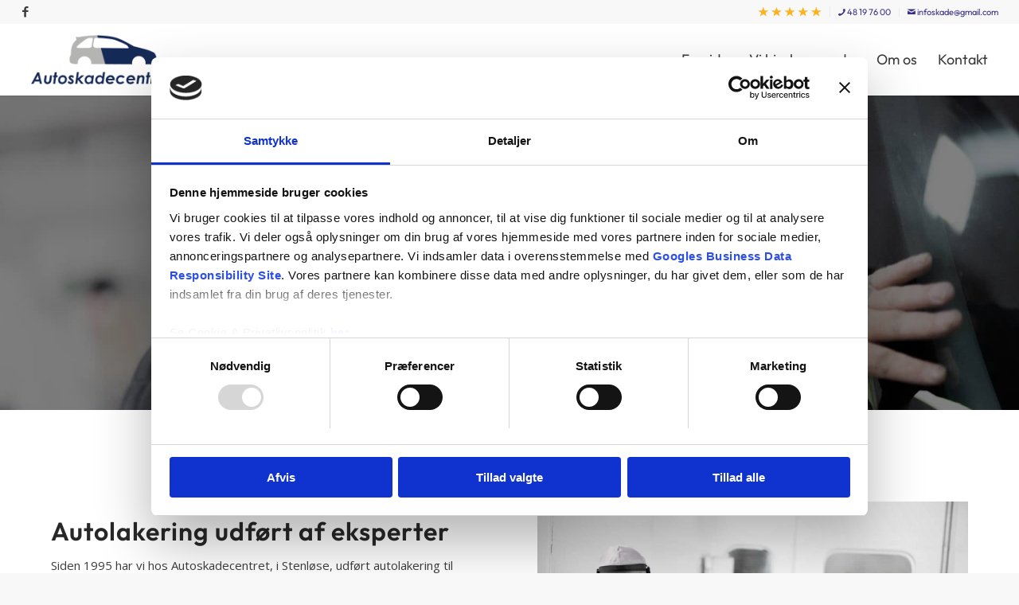

--- FILE ---
content_type: text/html; charset=UTF-8
request_url: https://autoskadecentret.dk/autolakering/
body_size: 27117
content:
<!DOCTYPE html>
<html lang="da-DK" class="html_stretched responsive av-preloader-disabled  html_header_top html_logo_left html_main_nav_header html_menu_right html_slim html_header_sticky html_header_shrinking_disabled html_header_topbar_active html_mobile_menu_tablet html_header_searchicon_disabled html_content_align_center html_header_unstick_top_disabled html_header_stretch html_minimal_header html_minimal_header_shadow html_av-overlay-side html_av-overlay-side-minimal html_3 html_av-submenu-noclone html_entry_id_4499 av-cookies-no-cookie-consent av-no-preview av-default-lightbox html_text_menu_active av-mobile-menu-switch-default">
<head>
<meta charset="UTF-8" />


<!-- mobile setting -->
<meta name="viewport" content="width=device-width, initial-scale=1">

<!-- Scripts/CSS and wp_head hook -->
<script type="text/javascript">
	window.dataLayer = window.dataLayer || [];

	function gtag() {
		dataLayer.push(arguments);
	}

	gtag("consent", "default", {
		ad_personalization: "denied",
		ad_storage: "denied",
		ad_user_data: "denied",
		analytics_storage: "denied",
		functionality_storage: "denied",
		personalization_storage: "denied",
		security_storage: "granted",
		wait_for_update: 500,
	});
	gtag("set", "ads_data_redaction", true);
	</script>
<script type="text/javascript">
		(function (w, d, s, l, i) {
		w[l] = w[l] || [];
		w[l].push({'gtm.start': new Date().getTime(), event: 'gtm.js'});
		var f = d.getElementsByTagName(s)[0], j = d.createElement(s), dl = l !== 'dataLayer' ? '&l=' + l : '';
		j.async = true;
		j.src = 'https://www.googletagmanager.com/gtm.js?id=' + i + dl;
		f.parentNode.insertBefore(j, f);
	})(
		window,
		document,
		'script',
		'dataLayer',
		'GTM-NJ7DWC3'
	);
</script>
<script type="text/javascript"
		id="Cookiebot"
		src="https://consent.cookiebot.com/uc.js"
		data-implementation="wp"
		data-cbid="cab013dd-b8d8-430a-bd10-3ad1b54dd3d6"
							async	></script>
<meta name='robots' content='index, follow, max-image-preview:large, max-snippet:-1, max-video-preview:-1' />

	<!-- This site is optimized with the Yoast SEO plugin v26.8 - https://yoast.com/product/yoast-seo-wordpress/ -->
	<title>Autolakering i Stenløse | Få hjælp af specieluddannede fagfolk</title>
	<meta name="description" content="Siden 1995 har vi hos Autoskadecentret, i Stenløse, udført autolakering til perfektion. Ring og få et gratis tilbud, som du ikke kan sige nej til." />
	<link rel="canonical" href="https://autoskadecentret.dk/autolakering/" />
	<meta property="og:locale" content="da_DK" />
	<meta property="og:type" content="article" />
	<meta property="og:title" content="Autolakering i Stenløse | Få hjælp af specieluddannede fagfolk" />
	<meta property="og:description" content="Siden 1995 har vi hos Autoskadecentret, i Stenløse, udført autolakering til perfektion. Ring og få et gratis tilbud, som du ikke kan sige nej til." />
	<meta property="og:url" content="https://autoskadecentret.dk/autolakering/" />
	<meta property="og:site_name" content="Autoskadecentret" />
	<meta property="article:modified_time" content="2025-12-18T13:58:03+00:00" />
	<meta property="og:image" content="https://autoskadecentret.dk/wp-content/uploads/2025/05/feat-img.jpg" />
	<meta property="og:image:width" content="495" />
	<meta property="og:image:height" content="400" />
	<meta property="og:image:type" content="image/jpeg" />
	<meta name="twitter:card" content="summary_large_image" />
	<meta name="twitter:label1" content="Estimeret læsetid" />
	<meta name="twitter:data1" content="15 minutter" />
	<script type="application/ld+json" class="yoast-schema-graph">{"@context":"https://schema.org","@graph":[{"@type":"WebPage","@id":"https://autoskadecentret.dk/autolakering/","url":"https://autoskadecentret.dk/autolakering/","name":"Autolakering i Stenløse | Få hjælp af specieluddannede fagfolk","isPartOf":{"@id":"https://autoskadecentret.dk/#website"},"primaryImageOfPage":{"@id":"https://autoskadecentret.dk/autolakering/#primaryimage"},"image":{"@id":"https://autoskadecentret.dk/autolakering/#primaryimage"},"thumbnailUrl":"https://autoskadecentret.dk/wp-content/uploads/2025/05/feat-img.jpg","datePublished":"2020-03-02T12:28:58+00:00","dateModified":"2025-12-18T13:58:03+00:00","description":"Siden 1995 har vi hos Autoskadecentret, i Stenløse, udført autolakering til perfektion. Ring og få et gratis tilbud, som du ikke kan sige nej til.","breadcrumb":{"@id":"https://autoskadecentret.dk/autolakering/#breadcrumb"},"inLanguage":"da-DK","potentialAction":[{"@type":"ReadAction","target":["https://autoskadecentret.dk/autolakering/"]}]},{"@type":"ImageObject","inLanguage":"da-DK","@id":"https://autoskadecentret.dk/autolakering/#primaryimage","url":"https://autoskadecentret.dk/wp-content/uploads/2025/05/feat-img.jpg","contentUrl":"https://autoskadecentret.dk/wp-content/uploads/2025/05/feat-img.jpg","width":495,"height":400},{"@type":"BreadcrumbList","@id":"https://autoskadecentret.dk/autolakering/#breadcrumb","itemListElement":[{"@type":"ListItem","position":1,"name":"Home","item":"https://autoskadecentret.dk/forside/"},{"@type":"ListItem","position":2,"name":"Autolakering"}]},{"@type":"WebSite","@id":"https://autoskadecentret.dk/#website","url":"https://autoskadecentret.dk/","name":"Autoskadecentret","description":"Uanset hvilken bilmodel du ejer, eller hvilket forsikringsselskab du bruger, så kan vi hjælpe dig tilbage på vejen så hurtigt som muligt – med det mindste besvær.","potentialAction":[{"@type":"SearchAction","target":{"@type":"EntryPoint","urlTemplate":"https://autoskadecentret.dk/?s={search_term_string}"},"query-input":{"@type":"PropertyValueSpecification","valueRequired":true,"valueName":"search_term_string"}}],"inLanguage":"da-DK"}]}</script>
	<!-- / Yoast SEO plugin. -->


<link rel="alternate" type="application/rss+xml" title="Autoskadecentret &raquo; Feed" href="https://autoskadecentret.dk/feed/" />
<link rel="alternate" type="application/rss+xml" title="Autoskadecentret &raquo;-kommentar-feed" href="https://autoskadecentret.dk/comments/feed/" />
<link rel="alternate" title="oEmbed (JSON)" type="application/json+oembed" href="https://autoskadecentret.dk/wp-json/oembed/1.0/embed?url=https%3A%2F%2Fautoskadecentret.dk%2Fautolakering%2F" />
<link rel="alternate" title="oEmbed (XML)" type="text/xml+oembed" href="https://autoskadecentret.dk/wp-json/oembed/1.0/embed?url=https%3A%2F%2Fautoskadecentret.dk%2Fautolakering%2F&#038;format=xml" />
<style id='wp-img-auto-sizes-contain-inline-css' type='text/css'>
img:is([sizes=auto i],[sizes^="auto," i]){contain-intrinsic-size:3000px 1500px}
/*# sourceURL=wp-img-auto-sizes-contain-inline-css */
</style>
<link rel='stylesheet' id='avia-grid-css' href='https://autoskadecentret.dk/wp-content/themes/enfold/css/grid.css' type='text/css' media='all' />
<link rel='stylesheet' id='avia-base-css' href='https://autoskadecentret.dk/wp-content/themes/enfold/css/base.css' type='text/css' media='all' />
<link rel='stylesheet' id='avia-layout-css' href='https://autoskadecentret.dk/wp-content/themes/enfold/css/layout.css' type='text/css' media='all' />
<link rel='stylesheet' id='avia-module-button-css' href='https://autoskadecentret.dk/wp-content/themes/enfold/config-templatebuilder/avia-shortcodes/buttons/buttons.css' type='text/css' media='all' />
<link rel='stylesheet' id='avia-module-buttonrow-css' href='https://autoskadecentret.dk/wp-content/themes/enfold/config-templatebuilder/avia-shortcodes/buttonrow/buttonrow.css' type='text/css' media='all' />
<link rel='stylesheet' id='avia-module-slideshow-css' href='https://autoskadecentret.dk/wp-content/themes/enfold/config-templatebuilder/avia-shortcodes/slideshow/slideshow.css' type='text/css' media='all' />
<link rel='stylesheet' id='avia-module-postslider-css' href='https://autoskadecentret.dk/wp-content/themes/enfold/config-templatebuilder/avia-shortcodes/postslider/postslider.css' type='text/css' media='all' />
<link rel='stylesheet' id='avia-module-slideshow-contentpartner-css' href='https://autoskadecentret.dk/wp-content/themes/enfold/config-templatebuilder/avia-shortcodes/contentslider/contentslider.css' type='text/css' media='all' />
<link rel='stylesheet' id='avia-module-gallery-css' href='https://autoskadecentret.dk/wp-content/themes/enfold/config-templatebuilder/avia-shortcodes/gallery/gallery.css' type='text/css' media='all' />
<link rel='stylesheet' id='avia-module-gridrow-css' href='https://autoskadecentret.dk/wp-content/themes/enfold/config-templatebuilder/avia-shortcodes/grid_row/grid_row.css' type='text/css' media='all' />
<link rel='stylesheet' id='avia-module-heading-css' href='https://autoskadecentret.dk/wp-content/themes/enfold/config-templatebuilder/avia-shortcodes/heading/heading.css' type='text/css' media='all' />
<link rel='stylesheet' id='avia-module-hr-css' href='https://autoskadecentret.dk/wp-content/themes/enfold/config-templatebuilder/avia-shortcodes/hr/hr.css' type='text/css' media='all' />
<link rel='stylesheet' id='avia-module-icon-css' href='https://autoskadecentret.dk/wp-content/themes/enfold/config-templatebuilder/avia-shortcodes/icon/icon.css' type='text/css' media='all' />
<link rel='stylesheet' id='avia-module-iconlist-css' href='https://autoskadecentret.dk/wp-content/themes/enfold/config-templatebuilder/avia-shortcodes/iconlist/iconlist.css' type='text/css' media='all' />
<link rel='stylesheet' id='avia-module-image-css' href='https://autoskadecentret.dk/wp-content/themes/enfold/config-templatebuilder/avia-shortcodes/image/image.css' type='text/css' media='all' />
<link rel='stylesheet' id='avia-module-masonry-css' href='https://autoskadecentret.dk/wp-content/themes/enfold/config-templatebuilder/avia-shortcodes/masonry_entries/masonry_entries.css' type='text/css' media='all' />
<link rel='stylesheet' id='avia-siteloader-css' href='https://autoskadecentret.dk/wp-content/themes/enfold/css/avia-snippet-site-preloader.css' type='text/css' media='all' />
<link rel='stylesheet' id='avia-module-numbers-css' href='https://autoskadecentret.dk/wp-content/themes/enfold/config-templatebuilder/avia-shortcodes/numbers/numbers.css' type='text/css' media='all' />
<link rel='stylesheet' id='avia-module-social-css' href='https://autoskadecentret.dk/wp-content/themes/enfold/config-templatebuilder/avia-shortcodes/social_share/social_share.css' type='text/css' media='all' />
<link rel='stylesheet' id='avia-module-table-css' href='https://autoskadecentret.dk/wp-content/themes/enfold/config-templatebuilder/avia-shortcodes/table/table.css' type='text/css' media='all' />
<link rel='stylesheet' id='avia-module-tabs-css' href='https://autoskadecentret.dk/wp-content/themes/enfold/config-templatebuilder/avia-shortcodes/tabs/tabs.css' type='text/css' media='all' />
<link rel='stylesheet' id='avia-module-testimonials-css' href='https://autoskadecentret.dk/wp-content/themes/enfold/config-templatebuilder/avia-shortcodes/testimonials/testimonials.css' type='text/css' media='all' />
<link rel='stylesheet' id='avia-module-video-css' href='https://autoskadecentret.dk/wp-content/themes/enfold/config-templatebuilder/avia-shortcodes/video/video.css' type='text/css' media='all' />
<style id='wp-block-library-inline-css' type='text/css'>
:root{--wp-block-synced-color:#7a00df;--wp-block-synced-color--rgb:122,0,223;--wp-bound-block-color:var(--wp-block-synced-color);--wp-editor-canvas-background:#ddd;--wp-admin-theme-color:#007cba;--wp-admin-theme-color--rgb:0,124,186;--wp-admin-theme-color-darker-10:#006ba1;--wp-admin-theme-color-darker-10--rgb:0,107,160.5;--wp-admin-theme-color-darker-20:#005a87;--wp-admin-theme-color-darker-20--rgb:0,90,135;--wp-admin-border-width-focus:2px}@media (min-resolution:192dpi){:root{--wp-admin-border-width-focus:1.5px}}.wp-element-button{cursor:pointer}:root .has-very-light-gray-background-color{background-color:#eee}:root .has-very-dark-gray-background-color{background-color:#313131}:root .has-very-light-gray-color{color:#eee}:root .has-very-dark-gray-color{color:#313131}:root .has-vivid-green-cyan-to-vivid-cyan-blue-gradient-background{background:linear-gradient(135deg,#00d084,#0693e3)}:root .has-purple-crush-gradient-background{background:linear-gradient(135deg,#34e2e4,#4721fb 50%,#ab1dfe)}:root .has-hazy-dawn-gradient-background{background:linear-gradient(135deg,#faaca8,#dad0ec)}:root .has-subdued-olive-gradient-background{background:linear-gradient(135deg,#fafae1,#67a671)}:root .has-atomic-cream-gradient-background{background:linear-gradient(135deg,#fdd79a,#004a59)}:root .has-nightshade-gradient-background{background:linear-gradient(135deg,#330968,#31cdcf)}:root .has-midnight-gradient-background{background:linear-gradient(135deg,#020381,#2874fc)}:root{--wp--preset--font-size--normal:16px;--wp--preset--font-size--huge:42px}.has-regular-font-size{font-size:1em}.has-larger-font-size{font-size:2.625em}.has-normal-font-size{font-size:var(--wp--preset--font-size--normal)}.has-huge-font-size{font-size:var(--wp--preset--font-size--huge)}.has-text-align-center{text-align:center}.has-text-align-left{text-align:left}.has-text-align-right{text-align:right}.has-fit-text{white-space:nowrap!important}#end-resizable-editor-section{display:none}.aligncenter{clear:both}.items-justified-left{justify-content:flex-start}.items-justified-center{justify-content:center}.items-justified-right{justify-content:flex-end}.items-justified-space-between{justify-content:space-between}.screen-reader-text{border:0;clip-path:inset(50%);height:1px;margin:-1px;overflow:hidden;padding:0;position:absolute;width:1px;word-wrap:normal!important}.screen-reader-text:focus{background-color:#ddd;clip-path:none;color:#444;display:block;font-size:1em;height:auto;left:5px;line-height:normal;padding:15px 23px 14px;text-decoration:none;top:5px;width:auto;z-index:100000}html :where(.has-border-color){border-style:solid}html :where([style*=border-top-color]){border-top-style:solid}html :where([style*=border-right-color]){border-right-style:solid}html :where([style*=border-bottom-color]){border-bottom-style:solid}html :where([style*=border-left-color]){border-left-style:solid}html :where([style*=border-width]){border-style:solid}html :where([style*=border-top-width]){border-top-style:solid}html :where([style*=border-right-width]){border-right-style:solid}html :where([style*=border-bottom-width]){border-bottom-style:solid}html :where([style*=border-left-width]){border-left-style:solid}html :where(img[class*=wp-image-]){height:auto;max-width:100%}:where(figure){margin:0 0 1em}html :where(.is-position-sticky){--wp-admin--admin-bar--position-offset:var(--wp-admin--admin-bar--height,0px)}@media screen and (max-width:600px){html :where(.is-position-sticky){--wp-admin--admin-bar--position-offset:0px}}

/*# sourceURL=wp-block-library-inline-css */
</style><style id='global-styles-inline-css' type='text/css'>
:root{--wp--preset--aspect-ratio--square: 1;--wp--preset--aspect-ratio--4-3: 4/3;--wp--preset--aspect-ratio--3-4: 3/4;--wp--preset--aspect-ratio--3-2: 3/2;--wp--preset--aspect-ratio--2-3: 2/3;--wp--preset--aspect-ratio--16-9: 16/9;--wp--preset--aspect-ratio--9-16: 9/16;--wp--preset--color--black: #000000;--wp--preset--color--cyan-bluish-gray: #abb8c3;--wp--preset--color--white: #ffffff;--wp--preset--color--pale-pink: #f78da7;--wp--preset--color--vivid-red: #cf2e2e;--wp--preset--color--luminous-vivid-orange: #ff6900;--wp--preset--color--luminous-vivid-amber: #fcb900;--wp--preset--color--light-green-cyan: #7bdcb5;--wp--preset--color--vivid-green-cyan: #00d084;--wp--preset--color--pale-cyan-blue: #8ed1fc;--wp--preset--color--vivid-cyan-blue: #0693e3;--wp--preset--color--vivid-purple: #9b51e0;--wp--preset--color--metallic-red: #b02b2c;--wp--preset--color--maximum-yellow-red: #edae44;--wp--preset--color--yellow-sun: #eeee22;--wp--preset--color--palm-leaf: #83a846;--wp--preset--color--aero: #7bb0e7;--wp--preset--color--old-lavender: #745f7e;--wp--preset--color--steel-teal: #5f8789;--wp--preset--color--raspberry-pink: #d65799;--wp--preset--color--medium-turquoise: #4ecac2;--wp--preset--gradient--vivid-cyan-blue-to-vivid-purple: linear-gradient(135deg,rgb(6,147,227) 0%,rgb(155,81,224) 100%);--wp--preset--gradient--light-green-cyan-to-vivid-green-cyan: linear-gradient(135deg,rgb(122,220,180) 0%,rgb(0,208,130) 100%);--wp--preset--gradient--luminous-vivid-amber-to-luminous-vivid-orange: linear-gradient(135deg,rgb(252,185,0) 0%,rgb(255,105,0) 100%);--wp--preset--gradient--luminous-vivid-orange-to-vivid-red: linear-gradient(135deg,rgb(255,105,0) 0%,rgb(207,46,46) 100%);--wp--preset--gradient--very-light-gray-to-cyan-bluish-gray: linear-gradient(135deg,rgb(238,238,238) 0%,rgb(169,184,195) 100%);--wp--preset--gradient--cool-to-warm-spectrum: linear-gradient(135deg,rgb(74,234,220) 0%,rgb(151,120,209) 20%,rgb(207,42,186) 40%,rgb(238,44,130) 60%,rgb(251,105,98) 80%,rgb(254,248,76) 100%);--wp--preset--gradient--blush-light-purple: linear-gradient(135deg,rgb(255,206,236) 0%,rgb(152,150,240) 100%);--wp--preset--gradient--blush-bordeaux: linear-gradient(135deg,rgb(254,205,165) 0%,rgb(254,45,45) 50%,rgb(107,0,62) 100%);--wp--preset--gradient--luminous-dusk: linear-gradient(135deg,rgb(255,203,112) 0%,rgb(199,81,192) 50%,rgb(65,88,208) 100%);--wp--preset--gradient--pale-ocean: linear-gradient(135deg,rgb(255,245,203) 0%,rgb(182,227,212) 50%,rgb(51,167,181) 100%);--wp--preset--gradient--electric-grass: linear-gradient(135deg,rgb(202,248,128) 0%,rgb(113,206,126) 100%);--wp--preset--gradient--midnight: linear-gradient(135deg,rgb(2,3,129) 0%,rgb(40,116,252) 100%);--wp--preset--font-size--small: 1rem;--wp--preset--font-size--medium: 1.125rem;--wp--preset--font-size--large: 1.75rem;--wp--preset--font-size--x-large: clamp(1.75rem, 3vw, 2.25rem);--wp--preset--spacing--20: 0.44rem;--wp--preset--spacing--30: 0.67rem;--wp--preset--spacing--40: 1rem;--wp--preset--spacing--50: 1.5rem;--wp--preset--spacing--60: 2.25rem;--wp--preset--spacing--70: 3.38rem;--wp--preset--spacing--80: 5.06rem;--wp--preset--shadow--natural: 6px 6px 9px rgba(0, 0, 0, 0.2);--wp--preset--shadow--deep: 12px 12px 50px rgba(0, 0, 0, 0.4);--wp--preset--shadow--sharp: 6px 6px 0px rgba(0, 0, 0, 0.2);--wp--preset--shadow--outlined: 6px 6px 0px -3px rgb(255, 255, 255), 6px 6px rgb(0, 0, 0);--wp--preset--shadow--crisp: 6px 6px 0px rgb(0, 0, 0);}:root { --wp--style--global--content-size: 800px;--wp--style--global--wide-size: 1130px; }:where(body) { margin: 0; }.wp-site-blocks > .alignleft { float: left; margin-right: 2em; }.wp-site-blocks > .alignright { float: right; margin-left: 2em; }.wp-site-blocks > .aligncenter { justify-content: center; margin-left: auto; margin-right: auto; }:where(.is-layout-flex){gap: 0.5em;}:where(.is-layout-grid){gap: 0.5em;}.is-layout-flow > .alignleft{float: left;margin-inline-start: 0;margin-inline-end: 2em;}.is-layout-flow > .alignright{float: right;margin-inline-start: 2em;margin-inline-end: 0;}.is-layout-flow > .aligncenter{margin-left: auto !important;margin-right: auto !important;}.is-layout-constrained > .alignleft{float: left;margin-inline-start: 0;margin-inline-end: 2em;}.is-layout-constrained > .alignright{float: right;margin-inline-start: 2em;margin-inline-end: 0;}.is-layout-constrained > .aligncenter{margin-left: auto !important;margin-right: auto !important;}.is-layout-constrained > :where(:not(.alignleft):not(.alignright):not(.alignfull)){max-width: var(--wp--style--global--content-size);margin-left: auto !important;margin-right: auto !important;}.is-layout-constrained > .alignwide{max-width: var(--wp--style--global--wide-size);}body .is-layout-flex{display: flex;}.is-layout-flex{flex-wrap: wrap;align-items: center;}.is-layout-flex > :is(*, div){margin: 0;}body .is-layout-grid{display: grid;}.is-layout-grid > :is(*, div){margin: 0;}body{padding-top: 0px;padding-right: 0px;padding-bottom: 0px;padding-left: 0px;}a:where(:not(.wp-element-button)){text-decoration: underline;}:root :where(.wp-element-button, .wp-block-button__link){background-color: #32373c;border-width: 0;color: #fff;font-family: inherit;font-size: inherit;font-style: inherit;font-weight: inherit;letter-spacing: inherit;line-height: inherit;padding-top: calc(0.667em + 2px);padding-right: calc(1.333em + 2px);padding-bottom: calc(0.667em + 2px);padding-left: calc(1.333em + 2px);text-decoration: none;text-transform: inherit;}.has-black-color{color: var(--wp--preset--color--black) !important;}.has-cyan-bluish-gray-color{color: var(--wp--preset--color--cyan-bluish-gray) !important;}.has-white-color{color: var(--wp--preset--color--white) !important;}.has-pale-pink-color{color: var(--wp--preset--color--pale-pink) !important;}.has-vivid-red-color{color: var(--wp--preset--color--vivid-red) !important;}.has-luminous-vivid-orange-color{color: var(--wp--preset--color--luminous-vivid-orange) !important;}.has-luminous-vivid-amber-color{color: var(--wp--preset--color--luminous-vivid-amber) !important;}.has-light-green-cyan-color{color: var(--wp--preset--color--light-green-cyan) !important;}.has-vivid-green-cyan-color{color: var(--wp--preset--color--vivid-green-cyan) !important;}.has-pale-cyan-blue-color{color: var(--wp--preset--color--pale-cyan-blue) !important;}.has-vivid-cyan-blue-color{color: var(--wp--preset--color--vivid-cyan-blue) !important;}.has-vivid-purple-color{color: var(--wp--preset--color--vivid-purple) !important;}.has-metallic-red-color{color: var(--wp--preset--color--metallic-red) !important;}.has-maximum-yellow-red-color{color: var(--wp--preset--color--maximum-yellow-red) !important;}.has-yellow-sun-color{color: var(--wp--preset--color--yellow-sun) !important;}.has-palm-leaf-color{color: var(--wp--preset--color--palm-leaf) !important;}.has-aero-color{color: var(--wp--preset--color--aero) !important;}.has-old-lavender-color{color: var(--wp--preset--color--old-lavender) !important;}.has-steel-teal-color{color: var(--wp--preset--color--steel-teal) !important;}.has-raspberry-pink-color{color: var(--wp--preset--color--raspberry-pink) !important;}.has-medium-turquoise-color{color: var(--wp--preset--color--medium-turquoise) !important;}.has-black-background-color{background-color: var(--wp--preset--color--black) !important;}.has-cyan-bluish-gray-background-color{background-color: var(--wp--preset--color--cyan-bluish-gray) !important;}.has-white-background-color{background-color: var(--wp--preset--color--white) !important;}.has-pale-pink-background-color{background-color: var(--wp--preset--color--pale-pink) !important;}.has-vivid-red-background-color{background-color: var(--wp--preset--color--vivid-red) !important;}.has-luminous-vivid-orange-background-color{background-color: var(--wp--preset--color--luminous-vivid-orange) !important;}.has-luminous-vivid-amber-background-color{background-color: var(--wp--preset--color--luminous-vivid-amber) !important;}.has-light-green-cyan-background-color{background-color: var(--wp--preset--color--light-green-cyan) !important;}.has-vivid-green-cyan-background-color{background-color: var(--wp--preset--color--vivid-green-cyan) !important;}.has-pale-cyan-blue-background-color{background-color: var(--wp--preset--color--pale-cyan-blue) !important;}.has-vivid-cyan-blue-background-color{background-color: var(--wp--preset--color--vivid-cyan-blue) !important;}.has-vivid-purple-background-color{background-color: var(--wp--preset--color--vivid-purple) !important;}.has-metallic-red-background-color{background-color: var(--wp--preset--color--metallic-red) !important;}.has-maximum-yellow-red-background-color{background-color: var(--wp--preset--color--maximum-yellow-red) !important;}.has-yellow-sun-background-color{background-color: var(--wp--preset--color--yellow-sun) !important;}.has-palm-leaf-background-color{background-color: var(--wp--preset--color--palm-leaf) !important;}.has-aero-background-color{background-color: var(--wp--preset--color--aero) !important;}.has-old-lavender-background-color{background-color: var(--wp--preset--color--old-lavender) !important;}.has-steel-teal-background-color{background-color: var(--wp--preset--color--steel-teal) !important;}.has-raspberry-pink-background-color{background-color: var(--wp--preset--color--raspberry-pink) !important;}.has-medium-turquoise-background-color{background-color: var(--wp--preset--color--medium-turquoise) !important;}.has-black-border-color{border-color: var(--wp--preset--color--black) !important;}.has-cyan-bluish-gray-border-color{border-color: var(--wp--preset--color--cyan-bluish-gray) !important;}.has-white-border-color{border-color: var(--wp--preset--color--white) !important;}.has-pale-pink-border-color{border-color: var(--wp--preset--color--pale-pink) !important;}.has-vivid-red-border-color{border-color: var(--wp--preset--color--vivid-red) !important;}.has-luminous-vivid-orange-border-color{border-color: var(--wp--preset--color--luminous-vivid-orange) !important;}.has-luminous-vivid-amber-border-color{border-color: var(--wp--preset--color--luminous-vivid-amber) !important;}.has-light-green-cyan-border-color{border-color: var(--wp--preset--color--light-green-cyan) !important;}.has-vivid-green-cyan-border-color{border-color: var(--wp--preset--color--vivid-green-cyan) !important;}.has-pale-cyan-blue-border-color{border-color: var(--wp--preset--color--pale-cyan-blue) !important;}.has-vivid-cyan-blue-border-color{border-color: var(--wp--preset--color--vivid-cyan-blue) !important;}.has-vivid-purple-border-color{border-color: var(--wp--preset--color--vivid-purple) !important;}.has-metallic-red-border-color{border-color: var(--wp--preset--color--metallic-red) !important;}.has-maximum-yellow-red-border-color{border-color: var(--wp--preset--color--maximum-yellow-red) !important;}.has-yellow-sun-border-color{border-color: var(--wp--preset--color--yellow-sun) !important;}.has-palm-leaf-border-color{border-color: var(--wp--preset--color--palm-leaf) !important;}.has-aero-border-color{border-color: var(--wp--preset--color--aero) !important;}.has-old-lavender-border-color{border-color: var(--wp--preset--color--old-lavender) !important;}.has-steel-teal-border-color{border-color: var(--wp--preset--color--steel-teal) !important;}.has-raspberry-pink-border-color{border-color: var(--wp--preset--color--raspberry-pink) !important;}.has-medium-turquoise-border-color{border-color: var(--wp--preset--color--medium-turquoise) !important;}.has-vivid-cyan-blue-to-vivid-purple-gradient-background{background: var(--wp--preset--gradient--vivid-cyan-blue-to-vivid-purple) !important;}.has-light-green-cyan-to-vivid-green-cyan-gradient-background{background: var(--wp--preset--gradient--light-green-cyan-to-vivid-green-cyan) !important;}.has-luminous-vivid-amber-to-luminous-vivid-orange-gradient-background{background: var(--wp--preset--gradient--luminous-vivid-amber-to-luminous-vivid-orange) !important;}.has-luminous-vivid-orange-to-vivid-red-gradient-background{background: var(--wp--preset--gradient--luminous-vivid-orange-to-vivid-red) !important;}.has-very-light-gray-to-cyan-bluish-gray-gradient-background{background: var(--wp--preset--gradient--very-light-gray-to-cyan-bluish-gray) !important;}.has-cool-to-warm-spectrum-gradient-background{background: var(--wp--preset--gradient--cool-to-warm-spectrum) !important;}.has-blush-light-purple-gradient-background{background: var(--wp--preset--gradient--blush-light-purple) !important;}.has-blush-bordeaux-gradient-background{background: var(--wp--preset--gradient--blush-bordeaux) !important;}.has-luminous-dusk-gradient-background{background: var(--wp--preset--gradient--luminous-dusk) !important;}.has-pale-ocean-gradient-background{background: var(--wp--preset--gradient--pale-ocean) !important;}.has-electric-grass-gradient-background{background: var(--wp--preset--gradient--electric-grass) !important;}.has-midnight-gradient-background{background: var(--wp--preset--gradient--midnight) !important;}.has-small-font-size{font-size: var(--wp--preset--font-size--small) !important;}.has-medium-font-size{font-size: var(--wp--preset--font-size--medium) !important;}.has-large-font-size{font-size: var(--wp--preset--font-size--large) !important;}.has-x-large-font-size{font-size: var(--wp--preset--font-size--x-large) !important;}
/*# sourceURL=global-styles-inline-css */
</style>

<link rel='stylesheet' id='avia-scs-css' href='https://autoskadecentret.dk/wp-content/themes/enfold/css/shortcodes.css' type='text/css' media='all' />
<link rel='stylesheet' id='avia-fold-unfold-css' href='https://autoskadecentret.dk/wp-content/themes/enfold/css/avia-snippet-fold-unfold.css' type='text/css' media='all' />
<link rel='stylesheet' id='avia-popup-css-css' href='https://autoskadecentret.dk/wp-content/themes/enfold/js/aviapopup/magnific-popup.min.css' type='text/css' media='screen' />
<link rel='stylesheet' id='avia-lightbox-css' href='https://autoskadecentret.dk/wp-content/themes/enfold/css/avia-snippet-lightbox.css' type='text/css' media='screen' />
<link rel='stylesheet' id='avia-widget-css-css' href='https://autoskadecentret.dk/wp-content/themes/enfold/css/avia-snippet-widget.css' type='text/css' media='screen' />
<link rel='stylesheet' id='avia-dynamic-css' href='https://autoskadecentret.dk/wp-content/uploads/dynamic_avia/theme.css' type='text/css' media='all' />
<link rel='stylesheet' id='avia-custom-css' href='https://autoskadecentret.dk/wp-content/themes/enfold/css/custom.css' type='text/css' media='all' />
<link rel='stylesheet' id='avia-style-css' href='https://autoskadecentret.dk/wp-content/themes/enfold-child/style.css' type='text/css' media='all' />
<link rel='stylesheet' id='avia-single-post-4499-css' href='https://autoskadecentret.dk/wp-content/uploads/dynamic_avia/avia_posts_css/post-4499.css?ver=ver-1766097600' type='text/css' media='all' />
<link rel='stylesheet' id='avia-single-post-1941-css' href='https://autoskadecentret.dk/wp-content/uploads/dynamic_avia/avia_posts_css/post-1941.css?ver=ver-1749794692' type='text/css' media='all' />
<link rel='stylesheet' id='avia-single-post-1938-css' href='https://autoskadecentret.dk/wp-content/uploads/dynamic_avia/avia_posts_css/post-1938.css?ver=ver-1747737282' type='text/css' media='all' />
<script type="text/javascript" src="https://autoskadecentret.dk/wp-includes/js/jquery/jquery.min.js" id="jquery-core-js"></script>
<script type="text/javascript" src="https://autoskadecentret.dk/wp-includes/js/jquery/jquery-migrate.min.js" id="jquery-migrate-js"></script>
<script type="text/javascript" id="file_uploads_nfpluginsettings-js-extra">
/* <![CDATA[ */
var params = {"clearLogRestUrl":"https://autoskadecentret.dk/wp-json/nf-file-uploads/debug-log/delete-all","clearLogButtonId":"file_uploads_clear_debug_logger","downloadLogRestUrl":"https://autoskadecentret.dk/wp-json/nf-file-uploads/debug-log/get-all","downloadLogButtonId":"file_uploads_download_debug_logger"};
//# sourceURL=file_uploads_nfpluginsettings-js-extra
/* ]]> */
</script>
<script type="text/javascript" src="https://autoskadecentret.dk/wp-content/plugins/ninja-forms-uploads/assets/js/nfpluginsettings.js" id="file_uploads_nfpluginsettings-js"></script>
<script type="text/javascript" src="https://autoskadecentret.dk/wp-content/themes/enfold/js/avia-js.js" id="avia-js-js"></script>
<script type="text/javascript" src="https://autoskadecentret.dk/wp-content/themes/enfold/js/avia-compat.js" id="avia-compat-js"></script>
<link rel="https://api.w.org/" href="https://autoskadecentret.dk/wp-json/" /><link rel="alternate" title="JSON" type="application/json" href="https://autoskadecentret.dk/wp-json/wp/v2/pages/4499" /><link rel="EditURI" type="application/rsd+xml" title="RSD" href="https://autoskadecentret.dk/xmlrpc.php?rsd" />
<meta name="generator" content="WordPress 6.9" />
<link rel='shortlink' href='https://autoskadecentret.dk/?p=4499' />

<link rel="icon" href="/wp-content/uploads/2025/05/favicon-2024.png" type="image/png">
<!--[if lt IE 9]><script src="https://autoskadecentret.dk/wp-content/themes/enfold/js/html5shiv.js"></script><![endif]--><link rel="profile" href="https://gmpg.org/xfn/11" />
<link rel="alternate" type="application/rss+xml" title="Autoskadecentret RSS2 Feed" href="https://autoskadecentret.dk/feed/" />
<link rel="pingback" href="https://autoskadecentret.dk/xmlrpc.php" />
<style type="text/css">
		@font-face {font-family: 'entypo-fontello-enfold'; font-weight: normal; font-style: normal; font-display: swap;
		src: url('https://autoskadecentret.dk/wp-content/themes/enfold/config-templatebuilder/avia-template-builder/assets/fonts/entypo-fontello-enfold/entypo-fontello-enfold.woff2') format('woff2'),
		url('https://autoskadecentret.dk/wp-content/themes/enfold/config-templatebuilder/avia-template-builder/assets/fonts/entypo-fontello-enfold/entypo-fontello-enfold.woff') format('woff'),
		url('https://autoskadecentret.dk/wp-content/themes/enfold/config-templatebuilder/avia-template-builder/assets/fonts/entypo-fontello-enfold/entypo-fontello-enfold.ttf') format('truetype'),
		url('https://autoskadecentret.dk/wp-content/themes/enfold/config-templatebuilder/avia-template-builder/assets/fonts/entypo-fontello-enfold/entypo-fontello-enfold.svg#entypo-fontello-enfold') format('svg'),
		url('https://autoskadecentret.dk/wp-content/themes/enfold/config-templatebuilder/avia-template-builder/assets/fonts/entypo-fontello-enfold/entypo-fontello-enfold.eot'),
		url('https://autoskadecentret.dk/wp-content/themes/enfold/config-templatebuilder/avia-template-builder/assets/fonts/entypo-fontello-enfold/entypo-fontello-enfold.eot?#iefix') format('embedded-opentype');
		}

		#top .avia-font-entypo-fontello-enfold, body .avia-font-entypo-fontello-enfold, html body [data-av_iconfont='entypo-fontello-enfold']:before{ font-family: 'entypo-fontello-enfold'; }
		
		@font-face {font-family: 'entypo-fontello'; font-weight: normal; font-style: normal; font-display: swap;
		src: url('https://autoskadecentret.dk/wp-content/themes/enfold/config-templatebuilder/avia-template-builder/assets/fonts/entypo-fontello/entypo-fontello.woff2') format('woff2'),
		url('https://autoskadecentret.dk/wp-content/themes/enfold/config-templatebuilder/avia-template-builder/assets/fonts/entypo-fontello/entypo-fontello.woff') format('woff'),
		url('https://autoskadecentret.dk/wp-content/themes/enfold/config-templatebuilder/avia-template-builder/assets/fonts/entypo-fontello/entypo-fontello.ttf') format('truetype'),
		url('https://autoskadecentret.dk/wp-content/themes/enfold/config-templatebuilder/avia-template-builder/assets/fonts/entypo-fontello/entypo-fontello.svg#entypo-fontello') format('svg'),
		url('https://autoskadecentret.dk/wp-content/themes/enfold/config-templatebuilder/avia-template-builder/assets/fonts/entypo-fontello/entypo-fontello.eot'),
		url('https://autoskadecentret.dk/wp-content/themes/enfold/config-templatebuilder/avia-template-builder/assets/fonts/entypo-fontello/entypo-fontello.eot?#iefix') format('embedded-opentype');
		}

		#top .avia-font-entypo-fontello, body .avia-font-entypo-fontello, html body [data-av_iconfont='entypo-fontello']:before{ font-family: 'entypo-fontello'; }
		
		@font-face {font-family: 'flaticon_hndvrkeren'; font-weight: normal; font-style: normal; font-display: swap;
		src: url('https://autoskadecentret.dk/wp-content/uploads/dynamic_avia/avia_icon_fonts/flaticon_hndvrkeren/flaticon_hndvrkeren.woff2') format('woff2'),
		url('https://autoskadecentret.dk/wp-content/uploads/dynamic_avia/avia_icon_fonts/flaticon_hndvrkeren/flaticon_hndvrkeren.woff') format('woff'),
		url('https://autoskadecentret.dk/wp-content/uploads/dynamic_avia/avia_icon_fonts/flaticon_hndvrkeren/flaticon_hndvrkeren.ttf') format('truetype'),
		url('https://autoskadecentret.dk/wp-content/uploads/dynamic_avia/avia_icon_fonts/flaticon_hndvrkeren/flaticon_hndvrkeren.svg#flaticon_hndvrkeren') format('svg'),
		url('https://autoskadecentret.dk/wp-content/uploads/dynamic_avia/avia_icon_fonts/flaticon_hndvrkeren/flaticon_hndvrkeren.eot'),
		url('https://autoskadecentret.dk/wp-content/uploads/dynamic_avia/avia_icon_fonts/flaticon_hndvrkeren/flaticon_hndvrkeren.eot?#iefix') format('embedded-opentype');
		}

		#top .avia-font-flaticon_hndvrkeren, body .avia-font-flaticon_hndvrkeren, html body [data-av_iconfont='flaticon_hndvrkeren']:before{ font-family: 'flaticon_hndvrkeren'; }
		
		@font-face {font-family: 'flaticon_generelle_ikoner'; font-weight: normal; font-style: normal; font-display: swap;
		src: url('https://autoskadecentret.dk/wp-content/uploads/dynamic_avia/avia_icon_fonts/flaticon_generelle_ikoner/flaticon_generelle_ikoner.woff2') format('woff2'),
		url('https://autoskadecentret.dk/wp-content/uploads/dynamic_avia/avia_icon_fonts/flaticon_generelle_ikoner/flaticon_generelle_ikoner.woff') format('woff'),
		url('https://autoskadecentret.dk/wp-content/uploads/dynamic_avia/avia_icon_fonts/flaticon_generelle_ikoner/flaticon_generelle_ikoner.ttf') format('truetype'),
		url('https://autoskadecentret.dk/wp-content/uploads/dynamic_avia/avia_icon_fonts/flaticon_generelle_ikoner/flaticon_generelle_ikoner.svg#flaticon_generelle_ikoner') format('svg'),
		url('https://autoskadecentret.dk/wp-content/uploads/dynamic_avia/avia_icon_fonts/flaticon_generelle_ikoner/flaticon_generelle_ikoner.eot'),
		url('https://autoskadecentret.dk/wp-content/uploads/dynamic_avia/avia_icon_fonts/flaticon_generelle_ikoner/flaticon_generelle_ikoner.eot?#iefix') format('embedded-opentype');
		}

		#top .avia-font-flaticon_generelle_ikoner, body .avia-font-flaticon_generelle_ikoner, html body [data-av_iconfont='flaticon_generelle_ikoner']:before{ font-family: 'flaticon_generelle_ikoner'; }
		</style>

<!--
Debugging Info for Theme support: 

Theme: Enfold
Version: 7.1.3
Installed: enfold
AviaFramework Version: 5.6
AviaBuilder Version: 6.0
aviaElementManager Version: 1.0.1
- - - - - - - - - - -
ChildTheme: Theme
ChildTheme Version: 1.0
ChildTheme Installed: enfold

- - - - - - - - - - -
ML:512-PU:39-PLA:12
WP:6.9
Compress: CSS:disabled - JS:disabled
Updates: enabled - token has changed and not verified
PLAu:10
-->
<link rel='stylesheet' id='nf-fu-jquery-fileupload-css' href='https://autoskadecentret.dk/wp-content/plugins/ninja-forms-uploads/assets/css/file-upload.css' type='text/css' media='all' />
<link rel='stylesheet' id='dashicons-css' href='https://autoskadecentret.dk/wp-includes/css/dashicons.min.css' type='text/css' media='all' />
<link rel='stylesheet' id='nf-display-css' href='https://autoskadecentret.dk/wp-content/plugins/ninja-forms/assets/css/display-structure.css' type='text/css' media='all' />
<link rel='stylesheet' id='nf-layout-front-end-css' href='https://autoskadecentret.dk/wp-content/plugins/ninja-forms-style/layouts/assets/css/display-structure.css' type='text/css' media='all' />
</head>

<body id="top" class="wp-singular page-template-default page page-id-4499 wp-theme-enfold wp-child-theme-enfold-child stretched no_sidebar_border rtl_columns av-curtain-numeric outfit-custom outfit open_sans  post-type-page avia-responsive-images-support" itemscope="itemscope" itemtype="https://schema.org/WebPage" >

	
	<div id='wrap_all'>

	
<header id='header' class='all_colors header_color light_bg_color  av_header_top av_logo_left av_main_nav_header av_menu_right av_slim av_header_sticky av_header_shrinking_disabled av_header_stretch av_mobile_menu_tablet av_header_searchicon_disabled av_header_unstick_top_disabled av_minimal_header av_minimal_header_shadow av_bottom_nav_disabled  av_alternate_logo_active av_header_border_disabled' aria-label="Header" data-av_shrink_factor='50' role="banner" itemscope="itemscope" itemtype="https://schema.org/WPHeader" >

		<div id='header_meta' class='container_wrap container_wrap_meta  av_icon_active_left av_extra_header_active av_secondary_right av_entry_id_4499'>

			      <div class='container'>
			      <ul class='noLightbox social_bookmarks icon_count_1'><li class='social_bookmarks_facebook av-social-link-facebook social_icon_1 avia_social_iconfont'><a  target="_blank" aria-label="Link to Facebook" href='https://www.facebook.com/p/Autoskadecenteret-100057623611993/' data-av_icon='' data-av_iconfont='entypo-fontello' title="Link to Facebook" desc="Link to Facebook" title='Link to Facebook'><span class='avia_hidden_link_text'>Link to Facebook</span></a></li></ul><nav class='sub_menu'  role="navigation" itemscope="itemscope" itemtype="https://schema.org/SiteNavigationElement" ><ul role="menu" class="menu" id="avia2-menu"><li role="menuitem" id="menu-item-1910" class="menu-stjerner menu-item menu-item-type-custom menu-item-object-custom menu-item-1910"><a target="_blank" href="https://www.google.com/search?sa=X&#038;sca_esv=c77914c67f84fb9a&#038;rlz=1C5CHFA_enDK1104DK1105&#038;tbm=lcl&#038;q=Autoskadecentret.Dk+Anmeldelser&#038;rflfq=1&#038;num=20&#038;stick=H4sIAAAAAAAAAONgkxI2NzMytjA0NTQyMjM3srQwNDG22MDI-IpR3rG0JL84OzElNTk1r6QotUTPJVvBMS83NSclNac4tWgRKyEVANsTvEdeAAAA&#038;rldimm=7623815122672981438&#038;hl=da-DK&#038;ved=2ahUKEwjjxdOCtLGNAxUlS_EDHdnqJ1UQ9fQKegQISRAH&#038;biw=1920&#038;bih=959&#038;dpr=2#lkt=LocalPoiReviews"><img height="40" width="80" src="/wp-content/uploads/2024/10/Google-stjerner.png" alt="Site" title="Anmeldelse stjerner"></a></li>
<li role="menuitem" id="menu-item-1307" class="cta-topmenu menu-item menu-item-type-custom menu-item-object-custom menu-item-1307"><a href="tel:+4548197600"><span class="avia_button_icon avia_button_icon_left " aria-hidden="true" data-av_icon="" data-av_iconfont="entypo-fontello"></span> 48 19 76 00</a></li>
<li role="menuitem" id="menu-item-1308" class="cta-topmenu menu-item menu-item-type-custom menu-item-object-custom menu-item-1308"><a href="mailto:infoskade@gmail.com"><span class="avia_button_icon avia_button_icon_left " aria-hidden="true" data-av_icon="" data-av_iconfont="entypo-fontello"></span> infoskade@gmail.com</a></li>
</ul></nav>			      </div>
		</div>

		<div  id='header_main' class='container_wrap container_wrap_logo'>

        <div class='container av-logo-container'><div class='inner-container'><span class='logo avia-standard-logo'><a href='https://autoskadecentret.dk/' class='' aria-label='Autoskadecentret' ><img src="/wp-content/uploads/2024/12/logo-2024.png" height="100" width="300" alt='Autoskadecentret' title='' /></a></span><nav class='main_menu' data-selectname='Vælg en side'  role="navigation" itemscope="itemscope" itemtype="https://schema.org/SiteNavigationElement" ><div class="avia-menu av-main-nav-wrap"><ul role="menu" class="menu av-main-nav" id="avia-menu"><li role="menuitem" id="menu-item-4977" class="menu-item menu-item-type-custom menu-item-object-custom menu-item-home menu-item-top-level menu-item-top-level-1"><a href="https://autoskadecentret.dk/" itemprop="url" tabindex="0"><span class="avia-bullet"></span><span class="avia-menu-text">Forside</span><span class="avia-menu-fx"><span class="avia-arrow-wrap"><span class="avia-arrow"></span></span></span></a></li>
<li role="menuitem" id="menu-item-943" class="menu-item menu-item-type-custom menu-item-object-custom current-menu-ancestor current-menu-parent menu-item-has-children menu-item-top-level menu-item-top-level-2"><a href="#" itemprop="url" tabindex="0"><span class="avia-bullet"></span><span class="avia-menu-text">Vi hjælper med <span class="avia_button_icon avia_button_icon_left " aria-hidden="true" data-av_icon="" data-av_iconfont="entypo-fontello"></span></span><span class="avia-menu-fx"><span class="avia-arrow-wrap"><span class="avia-arrow"></span></span></span></a>


<ul class="sub-menu">
	<li role="menuitem" id="menu-item-4970" class="menu-item menu-item-type-post_type menu-item-object-page"><a href="https://autoskadecentret.dk/forsikringsskader/" itemprop="url" tabindex="0"><span class="avia-bullet"></span><span class="avia-menu-text">Forsikringsskader</span></a></li>
	<li role="menuitem" id="menu-item-4974" class="menu-item menu-item-type-post_type menu-item-object-page current-menu-item page_item page-item-4499 current_page_item"><a href="https://autoskadecentret.dk/autolakering/" itemprop="url" tabindex="0"><span class="avia-bullet"></span><span class="avia-menu-text">Autolakering</span></a></li>
	<li role="menuitem" id="menu-item-4971" class="menu-item menu-item-type-post_type menu-item-object-page menu-item-has-children"><a href="https://autoskadecentret.dk/buler-i-biler/" itemprop="url" tabindex="0"><span class="avia-bullet"></span><span class="avia-menu-text">Buler i biler</span></a>
	<ul class="sub-menu">
		<li role="menuitem" id="menu-item-4972" class="menu-item menu-item-type-post_type menu-item-object-page"><a href="https://autoskadecentret.dk/opretning-af-buler/" itemprop="url" tabindex="0"><span class="avia-bullet"></span><span class="avia-menu-text">Opretning af buler</span></a></li>
		<li role="menuitem" id="menu-item-4973" class="menu-item menu-item-type-post_type menu-item-object-page"><a href="https://autoskadecentret.dk/bilkabuler/" itemprop="url" tabindex="0"><span class="avia-bullet"></span><span class="avia-menu-text">Bilkabuler</span></a></li>
	</ul>
</li>
	<li role="menuitem" id="menu-item-4975" class="menu-item menu-item-type-post_type menu-item-object-page"><a href="https://autoskadecentret.dk/ridser-i-lakken/" itemprop="url" tabindex="0"><span class="avia-bullet"></span><span class="avia-menu-text">Ridser i lakken</span></a></li>
	<li role="menuitem" id="menu-item-4976" class="menu-item menu-item-type-post_type menu-item-object-page"><a href="https://autoskadecentret.dk/rudeskift/" itemprop="url" tabindex="0"><span class="avia-bullet"></span><span class="avia-menu-text">Rudeskift</span></a></li>
</ul>
</li>
<li role="menuitem" id="menu-item-4979" class="menu-item menu-item-type-post_type menu-item-object-page menu-item-top-level menu-item-top-level-3"><a href="https://autoskadecentret.dk/om-os/" itemprop="url" tabindex="0"><span class="avia-bullet"></span><span class="avia-menu-text">Om os</span><span class="avia-menu-fx"><span class="avia-arrow-wrap"><span class="avia-arrow"></span></span></span></a></li>
<li role="menuitem" id="menu-item-4978" class="menu-item menu-item-type-post_type menu-item-object-page menu-item-top-level menu-item-top-level-4"><a href="https://autoskadecentret.dk/kontakt/" itemprop="url" tabindex="0"><span class="avia-bullet"></span><span class="avia-menu-text">Kontakt</span><span class="avia-menu-fx"><span class="avia-arrow-wrap"><span class="avia-arrow"></span></span></span></a></li>
<li class="av-burger-menu-main menu-item-avia-special " role="menuitem">
	        			<a href="#" aria-label="Menu" aria-hidden="false">
							<span class="av-hamburger av-hamburger--spin av-js-hamburger">
								<span class="av-hamburger-box">
						          <span class="av-hamburger-inner"></span>
						          <strong>Menu</strong>
								</span>
							</span>
							<span class="avia_hidden_link_text">Menu</span>
						</a>
	        		   </li></ul></div></nav></div> </div> 
		<!-- end container_wrap-->
		</div>
<div id="avia_alternate_menu_container" style="display: none;"><nav class='main_menu' data-selectname='Vælg en side'  role="navigation" itemscope="itemscope" itemtype="https://schema.org/SiteNavigationElement" ><div class="avia_alternate_menu av-main-nav-wrap"><ul id="avia_alternate_menu" class="menu av-main-nav"><li role="menuitem" id="menu-item-189" class="menu-item menu-item-type-custom menu-item-object-custom menu-item-top-level menu-item-top-level-1"><a href="/" itemprop="url" tabindex="0"><span class="avia-bullet"></span><span class="avia-menu-text"><img height="150" width="100%" src="/wp-content/uploads/2024/12/logo-2024.png" alt="Site" title="Logo"></span><span class="avia-menu-fx"><span class="avia-arrow-wrap"><span class="avia-arrow"></span></span></span></a></li>
<li role="menuitem" id="menu-item-1966" class="menu-item menu-item-type-post_type menu-item-object-page menu-item-home menu-item-top-level menu-item-top-level-2"><a href="https://autoskadecentret.dk/" itemprop="url" tabindex="0"><span class="avia-bullet"></span><span class="avia-menu-text">Forside</span><span class="avia-menu-fx"><span class="avia-arrow-wrap"><span class="avia-arrow"></span></span></span></a></li>
<li role="menuitem" id="menu-item-1543" class="menu-item menu-item-type-custom menu-item-object-custom current-menu-ancestor current-menu-parent menu-item-has-children menu-item-top-level menu-item-top-level-3"><a href="#" itemprop="url" tabindex="0"><span class="avia-bullet"></span><span class="avia-menu-text">Vi hjælper med</span><span class="avia-menu-fx"><span class="avia-arrow-wrap"><span class="avia-arrow"></span></span></span></a>


<ul class="sub-menu">
	<li role="menuitem" id="menu-item-4981" class="menu-item menu-item-type-post_type menu-item-object-page"><a href="https://autoskadecentret.dk/forsikringsskader/" itemprop="url" tabindex="0"><span class="avia-bullet"></span><span class="avia-menu-text">Forsikringsskader</span></a></li>
	<li role="menuitem" id="menu-item-4985" class="menu-item menu-item-type-post_type menu-item-object-page current-menu-item page_item page-item-4499 current_page_item"><a href="https://autoskadecentret.dk/autolakering/" itemprop="url" tabindex="0"><span class="avia-bullet"></span><span class="avia-menu-text">Autolakering</span></a></li>
	<li role="menuitem" id="menu-item-4982" class="menu-item menu-item-type-post_type menu-item-object-page"><a href="https://autoskadecentret.dk/buler-i-biler/" itemprop="url" tabindex="0"><span class="avia-bullet"></span><span class="avia-menu-text">Buler i biler</span></a></li>
	<li role="menuitem" id="menu-item-4983" class="menu-item menu-item-type-post_type menu-item-object-page"><a href="https://autoskadecentret.dk/opretning-af-buler/" itemprop="url" tabindex="0"><span class="avia-bullet"></span><span class="avia-menu-text">Opretning af buler</span></a></li>
	<li role="menuitem" id="menu-item-4984" class="menu-item menu-item-type-post_type menu-item-object-page"><a href="https://autoskadecentret.dk/bilkabuler/" itemprop="url" tabindex="0"><span class="avia-bullet"></span><span class="avia-menu-text">Bilkabuler</span></a></li>
	<li role="menuitem" id="menu-item-4986" class="menu-item menu-item-type-post_type menu-item-object-page"><a href="https://autoskadecentret.dk/ridser-i-lakken/" itemprop="url" tabindex="0"><span class="avia-bullet"></span><span class="avia-menu-text">Ridser i lakken</span></a></li>
	<li role="menuitem" id="menu-item-4987" class="menu-item menu-item-type-post_type menu-item-object-page"><a href="https://autoskadecentret.dk/rudeskift/" itemprop="url" tabindex="0"><span class="avia-bullet"></span><span class="avia-menu-text">Rudeskift</span></a></li>
</ul>
</li>
<li role="menuitem" id="menu-item-4988" class="menu-item menu-item-type-post_type menu-item-object-page menu-item-top-level menu-item-top-level-4"><a href="https://autoskadecentret.dk/om-os/" itemprop="url" tabindex="0"><span class="avia-bullet"></span><span class="avia-menu-text">Om os</span><span class="avia-menu-fx"><span class="avia-arrow-wrap"><span class="avia-arrow"></span></span></span></a></li>
<li role="menuitem" id="menu-item-1965" class="menu-item menu-item-type-post_type menu-item-object-page menu-item-top-level menu-item-top-level-5"><a href="https://autoskadecentret.dk/kontakt/" itemprop="url" tabindex="0"><span class="avia-bullet"></span><span class="avia-menu-text">Kontakt</span><span class="avia-menu-fx"><span class="avia-arrow-wrap"><span class="avia-arrow"></span></span></span></a></li>
<li role="menuitem" id="menu-item-4991" class="menu-item menu-item-type-custom menu-item-object-custom menu-item-top-level menu-item-top-level-6"><a href="#" itemprop="url" tabindex="0"><span class="avia-bullet"></span><span class="avia-menu-text"><br></span><span class="avia-menu-fx"><span class="avia-arrow-wrap"><span class="avia-arrow"></span></span></span></a></li>
<li role="menuitem" id="menu-item-4992" class="menu-item menu-item-type-custom menu-item-object-custom menu-item-top-level menu-item-top-level-7"><a href="#" itemprop="url" tabindex="0"><span class="avia-bullet"></span><span class="avia-menu-text"><br></span><span class="avia-menu-fx"><span class="avia-arrow-wrap"><span class="avia-arrow"></span></span></span></a></li>
</ul></div></nav></div><div class="header_bg"></div>
<!-- end header -->
</header>

	<div id='main' class='all_colors' data-scroll-offset='88'>

	<div id='desktop-header'  class='avia-section av-mawe9c7i-6c29a3d06d4b5a26e47864ca4c99d110 main_color avia-section-default avia-no-border-styling  avia-builder-el-0  el_before_av_section  avia-builder-el-first  xl-width-90 avia-full-stretch av-parallax-section avia-bg-style-parallax av-section-color-overlay-active av-minimum-height av-minimum-height-55 av-height-percent  container_wrap fullsize'  data-section-bg-repeat='stretch' data-av_minimum_height_pc='55' data-av_min_height_opt='percent'><div class='av-parallax' data-avia-parallax-ratio='0.3' ><div class='av-parallax-inner main_color avia-full-stretch'></div></div><div class="av-section-color-overlay-wrap"><div class="av-section-color-overlay"></div><div class='container av-section-cont-open' ><main  role="main" itemprop="mainContentOfPage"  class='template-page content  av-content-full alpha units'><div class='post-entry post-entry-type-page post-entry-4499'><div class='entry-content-wrapper clearfix'>
<div  class='flex_column av-4zkuyb-7ee5fa14bdef300a224e0a44fc76e399 av_one_full  avia-builder-el-1  avia-builder-el-no-sibling  first flex_column_div  '     ><div  class='av-special-heading av-mawe9uhe-098d18828e8d6bf95929101d9d50601d av-special-heading-h1 custom-color-heading blockquote modern-quote modern-centered  avia-builder-el-2  el_before_av_hr  avia-builder-el-first  margin-top-0 av-inherit-size'><h1 class='av-special-heading-tag '  itemprop="headline"  >Autolakering udført af eksperter</h1><div class="special-heading-border"><div class="special-heading-inner-border"></div></div></div>
<div  class='hr av-mawe9n0v-785ff3a63dcbd6809af99418cdebe55a hr-invisible  avia-builder-el-3  el_after_av_heading  el_before_av_buttonrow '><span class='hr-inner '><span class="hr-inner-style"></span></span></div>
<div  class='avia-buttonrow-wrap av-1dbikab-334da6d0d28e9025204b50650a02ef46 avia-buttonrow-center  avia-builder-el-4  el_after_av_hr  el_before_av_buttonrow  av-medium-hide av-small-hide av-mini-hide'>
<a href='https://autoskadecentret.dk/kontakt/'  class='avia-button av-1bflv0z-e064e6b2450a7836ad328ed9f4eb2d66 avia-icon_select-no avia-size-x-large avia-color-white'   aria-label="Kontakt os"><span class='avia_iconbox_title' >Kontakt os</span></a>
<a href='tel:+4548197600'  class='avia-button av-18v8137-23aa181540e0ab2ffb2f60d6b111869a avia-icon_select-yes-left-icon avia-size-x-large avia-color-theme-color'   aria-label="48 19 76 00"><span class='avia_button_icon avia_button_icon_left avia-iconfont avia-font-entypo-fontello' data-av_icon='' data-av_iconfont='entypo-fontello' ></span><span class='avia_iconbox_title' >48 19 76 00</span></a>
</div>
<div  class='avia-buttonrow-wrap av-176tlrn-339e5e8299d0856291582b440848c3b9 avia-buttonrow-center  avia-builder-el-5  el_after_av_buttonrow  avia-builder-el-last  av-desktop-hide'>
<a href='https://autoskadecentret.dk/kontakt/'  class='avia-button av-16tkx9v-872b4c453f3a4f61483d2ddb0882411f avia-icon_select-no avia-size-large avia-color-white'   aria-label="Kontakt os"><span class='avia_iconbox_title' >Kontakt os</span></a>
<a href='tel:+4548197600'  class='avia-button av-13ys08z-5e11aafe9c2697aa13b19dedb6c1f405 avia-icon_select-yes-left-icon avia-size-large avia-color-theme-color'   aria-label="48 19 76 00"><span class='avia_button_icon avia_button_icon_left avia-iconfont avia-font-entypo-fontello' data-av_icon='' data-av_iconfont='entypo-fontello' ></span><span class='avia_iconbox_title' >48 19 76 00</span></a>
</div></div>

</div></div></main><!-- close content main element --></div></div></div><div id='av_section_2'  class='avia-section av-12w91oz-d34adb4e379cabc49f81bfa7c64cf981 main_color avia-section-default avia-no-border-styling  avia-builder-el-6  el_after_av_section  el_before_av_section  width-70 xl-width-90 avia-bg-style-scroll container_wrap fullsize'  ><div class='container av-section-cont-open' ><div class='template-page content  av-content-full alpha units'><div class='post-entry post-entry-type-page post-entry-4499'><div class='entry-content-wrapper clearfix'>
<div  class='hr av-11fvjlv-deb664243a326ec20a4c89ba3045056c hr-invisible  avia-builder-el-7  el_before_av_hr  avia-builder-el-first  av-medium-hide av-small-hide av-mini-hide'><span class='hr-inner '><span class="hr-inner-style"></span></span></div>
<div  class='hr av-107altv-44ff771281c94904af552ced2cf75df2 hr-invisible  avia-builder-el-8  el_after_av_hr  el_before_av_one_half  av-desktop-hide'><span class='hr-inner '><span class="hr-inner-style"></span></span></div>
<div class='flex_column_table av-xj1o6b-14f0d99895ef9353c74183cfa6bf5095 sc-av_one_half av-break-at-tablet-flextable av-equal-height-column-flextable'><div  class='flex_column av-xj1o6b-14f0d99895ef9353c74183cfa6bf5095 av_one_half  avia-builder-el-9  el_after_av_hr  el_before_av_one_half  first av-break-at-tablet flex_column_table_cell av-equal-height-column av-align-middle av-animated-generic fade-in  '     ><div  class='av-special-heading av-maweaqfq-1934234a0f0e5b35aac245ed19d9abae av-special-heading-h2 blockquote modern-quote  avia-builder-el-10  el_before_av_textblock  avia-builder-el-first '><h2 class='av-special-heading-tag '  itemprop="headline"  >Autolakering udført af eksperter</h2><div class="special-heading-border"><div class="special-heading-inner-border"></div></div></div>
<section  class='av_textblock_section av-mawebi07-b44504a78878d99f5801d64c5c5592dc '   itemscope="itemscope" itemtype="https://schema.org/CreativeWork" ><div class='avia_textblock'  itemprop="text" ><p>Siden 1995 har vi hos Autoskadecentret, i Stenløse, udført autolakering til perfektion. Her garanterer vi kvalitetsarbejde, professionel farverådgivning og altid god service. Vi har alle faciliteterne og værktøjerne til at udføre en autolakering af højeste kvalitet til en fair pris.</p>
<p>For os er det vigtigt, at vores kunder er glade og tilfredse med resultatet af vores autolakering, hvorfor vi har sikret os den nødvendige efteruddannelse i form af certificeringer samt kurser. Derudover samarbejder vi med <a href="https://www.sps-dk.com/" target="_blank" rel="noopener">Scandinavia Paint Solution</a>, som er førende lakleverandør i Danmark.</p>
</div></section>
<div  class='avia-buttonrow-wrap av-vp6p8j-87943545757dd658f6691dc0da506cf8 avia-buttonrow-left  avia-builder-el-12  el_after_av_textblock  avia-builder-el-last '>
<a href='https://autoskadecentret.dk/kontakt/'  class='avia-button av-uma8kj-ceaf375954006b49c29ed103e1ac9793 avia-icon_select-no avia-size-large avia-color-black'   aria-label="Kontakt os"><span class='avia_iconbox_title' >Kontakt os</span></a>
<a href='tel:+4548197600'  class='avia-button av-tqh1pv-887f4ebab3d8938458053adafb4e8023 avia-icon_select-yes-left-icon avia-size-large avia-color-theme-color'   aria-label="48 19 76 00"><span class='avia_button_icon avia_button_icon_left avia-iconfont avia-font-entypo-fontello' data-av_icon='' data-av_iconfont='entypo-fontello' ></span><span class='avia_iconbox_title' >48 19 76 00</span></a>
</div></div><div class='av-flex-placeholder'></div><div  class='flex_column av-rl3c83-8d8062b9a15e7d657ada99e0582ef765 av_one_half  avia-builder-el-13  el_after_av_one_half  el_before_av_hr  margin-bottom-0 av-break-at-tablet flex_column_table_cell av-equal-height-column av-align-middle  '     ><div  class='avia-image-container av-mawef2vn-c54d8dc32c49d970e987d55e52356da8 av-styling-no-styling avia-align-center  avia-builder-el-14  avia-builder-el-no-sibling '   itemprop="image" itemscope="itemscope" itemtype="https://schema.org/ImageObject" ><div class="avia-image-container-inner"><div class="avia-image-overlay-wrap"><img decoding="async" fetchpriority="high" class='wp-image-5322 avia-img-lazy-loading-not-5322 avia_image ' src="https://autoskadecentret.dk/wp-content/uploads/2025/12/0U2A8736.jpg" alt='' title='0U2A8736'  height="1280" width="1920"  itemprop="thumbnailUrl" srcset="https://autoskadecentret.dk/wp-content/uploads/2025/12/0U2A8736.jpg 1920w, https://autoskadecentret.dk/wp-content/uploads/2025/12/0U2A8736-300x200.jpg 300w, https://autoskadecentret.dk/wp-content/uploads/2025/12/0U2A8736-1030x687.jpg 1030w, https://autoskadecentret.dk/wp-content/uploads/2025/12/0U2A8736-768x512.jpg 768w, https://autoskadecentret.dk/wp-content/uploads/2025/12/0U2A8736-1536x1024.jpg 1536w, https://autoskadecentret.dk/wp-content/uploads/2025/12/0U2A8736-1500x1000.jpg 1500w, https://autoskadecentret.dk/wp-content/uploads/2025/12/0U2A8736-705x470.jpg 705w" sizes="(max-width: 1920px) 100vw, 1920px" /></div></div></div></div></div><!--close column table wrapper. Autoclose: 1 --><div  class='hr av-pmfm5f-0b54791964dd257801fd4c948dbaf06f hr-invisible  avia-builder-el-15  el_after_av_one_half  el_before_av_hr  av-medium-hide av-small-hide av-mini-hide'><span class='hr-inner '><span class="hr-inner-style"></span></span></div>
<div  class='hr av-mawes1l5-1b54d90eea3a1d5b67496212b6768aa9 hr-invisible  avia-builder-el-16  el_after_av_hr  avia-builder-el-last  av-desktop-hide'><span class='hr-inner '><span class="hr-inner-style"></span></span></div>
</div></div></div><!-- close content main div --></div></div><div id='av_section_3'  class='avia-section av-m84r2b-e857f8c426015b28efe0811e028e46fd alternate_color avia-section-default avia-no-border-styling  avia-builder-el-17  el_after_av_section  el_before_av_section  width-70 xl-width-90 avia-bg-style-scroll container_wrap fullsize'  ><div class='container av-section-cont-open' ><div class='template-page content  av-content-full alpha units'><div class='post-entry post-entry-type-page post-entry-4499'><div class='entry-content-wrapper clearfix'>
<div  class='hr av-23ci2r-5a6f17bfe4bef191b3f3e2c336a9d02c hr-invisible  avia-builder-el-18  el_before_av_hr  avia-builder-el-first  av-medium-hide av-small-hide av-mini-hide'><span class='hr-inner '><span class="hr-inner-style"></span></span></div>
<div  class='hr av-j1fdnn-53a8ecf1cd22a4b65cfa9d9d328c8e12 hr-invisible  avia-builder-el-19  el_after_av_hr  el_before_av_one_half  av-desktop-hide'><span class='hr-inner '><span class="hr-inner-style"></span></span></div>
<div class='flex_column_table av-maweesc8-e18a27aaf0aa2c7b144b5d4b2b18ce8d sc-av_one_half av-break-at-tablet-flextable av-mobile-columns-flex av-columns-reverse av-equal-height-column-flextable'><div  class='flex_column av-maweesc8-e18a27aaf0aa2c7b144b5d4b2b18ce8d av_one_half  avia-builder-el-20  el_after_av_hr  el_before_av_one_half  margin-bottom-0 first av-break-at-tablet flex_column_table_cell av-equal-height-column av-align-middle avia-full-stretch  '     ><div  class='hr av-hw0oj7-a01d6936a9c5dfdb7edf111ebd747d22 hr-invisible  avia-builder-el-21  el_before_av_hr  avia-builder-el-first  av-medium-hide av-small-hide av-mini-hide'><span class='hr-inner '><span class="hr-inner-style"></span></span></div>
<div  class='hr av-fo2t4z-387d7d99eea9941f6116b071cb6e301a hr-invisible  avia-builder-el-22  el_after_av_hr  el_before_av_hr  av-desktop-hide av-small-hide av-mini-hide'><span class='hr-inner '><span class="hr-inner-style"></span></span></div>
<div  class='hr av-dq9b0z-d97b65fc5dcf66fe1ec5858397f660f8 hr-invisible  avia-builder-el-23  el_after_av_hr  avia-builder-el-last  av-desktop-hide av-medium-hide'><span class='hr-inner '><span class="hr-inner-style"></span></span></div></div><div class='av-flex-placeholder'></div><div  class='flex_column av-c9c32b-822bf2750b6d1c46df472764f324b774 av_one_half  avia-builder-el-24  el_after_av_one_half  el_before_av_hr  av-break-at-tablet flex_column_table_cell av-equal-height-column av-align-middle  '     ><div  class='av-special-heading av-mawebza9-004f877373465dd4beadcfa1f810fdb7 av-special-heading-h2 blockquote modern-quote  avia-builder-el-25  el_before_av_textblock  avia-builder-el-first '><h2 class='av-special-heading-tag '  itemprop="headline"  >Lakering af bil</h2><div class="special-heading-border"><div class="special-heading-inner-border"></div></div></div>
<section  class='av_textblock_section av-mawec8hw-86a2e11bdda2f61512d5a9cb6a475573 '   itemscope="itemscope" itemtype="https://schema.org/CreativeWork" ><div class='avia_textblock'  itemprop="text" ><p>Trænger bilen til en omgang autolakering, så kan vi være behjælpelige. Autolakering får bilen til at fremstå som ny og vedligeholdt, så den kan holde mange år endnu. Vi tilbyder lakering af enhver bil. Vores dygtige autolakerer har alle mange års ekspertise inden for branchen og bruger udelukkende det bedste autolak til lakering af din bil.</p>
<p>Inden vi går i gang med autolakering, går vi altid bilen grundigt igennem for, at sikre et godt resultat. Har du eventuelle skader, som bør blive udbedret før lakering af bilen, vil vi altid rådføre os med dig inden vi påbegynder autolakeringen.</p>
</div></section>
<div  class='av-special-heading av-mawecfjt-7462283e941a7e6c9e019d1039040ee5 av-special-heading-h2 blockquote modern-quote  avia-builder-el-27  el_after_av_textblock  el_before_av_textblock  margin-top-30'><h2 class='av-special-heading-tag '  itemprop="headline"  >Autolakering siden 1995</h2><div class="special-heading-border"><div class="special-heading-inner-border"></div></div></div>
<section  class='av_textblock_section av-mawee368-b516600d0f3a29f550442368c4425963 '   itemscope="itemscope" itemtype="https://schema.org/CreativeWork" ><div class='avia_textblock'  itemprop="text" ><p>Hvis du vil være sikker på, at din bil får autolakering fra den højeste hylde, bør du kun anvende et værksted, som har specialiseret sig i autolakering. Vores dygtige medarbejdere holder sig alle opdateret med certificeringer og kurser der vedrører lakering af bil.</p>
<p>Har bilen brug for en autolakering, kan du trygt stole på Autoskadecentret. Vores autolakerer har mere end 40 års erfaring med lakering af enhver bil. Du kan kontakte os på telefon <a href="tel:+4548197600">48 19 76 00</a> eller e-mail <a href="mailto:infoskade@gmail.com">infoskade@gmail.com</a>, hvor vi sammen kan tage en uforpligtende snak omkring autolakering.</p>
</div></section>
<div  class='avia-buttonrow-wrap av-bk80rn-2d67c64ea44bcdb097b322a458d76aa5 avia-buttonrow-left  avia-builder-el-29  el_after_av_textblock  avia-builder-el-last  av-small-hide av-mini-hide'>
<a href='https://autoskadecentret.dk/kontakt/'  class='avia-button av-yhy9f-d0dfe6e769148cb0da7e1eb47b6726ff avia-icon_select-no avia-size-large avia-color-black'   aria-label="Kontakt os"><span class='avia_iconbox_title' >Kontakt os</span></a>
<a href='tel:+4548197600'  class='avia-button av-70ntgj-f8b8534c300751f1b29501906fd14d4b avia-icon_select-yes-left-icon avia-size-large avia-color-theme-color'   aria-label="48 19 76 00"><span class='avia_button_icon avia_button_icon_left avia-iconfont avia-font-entypo-fontello' data-av_icon='' data-av_iconfont='entypo-fontello' ></span><span class='avia_iconbox_title' >48 19 76 00</span></a>
</div></div></div><!--close column table wrapper. Autoclose: 1 --><div  class='hr av-6li4eb-69466ccffd26d11a7ac95a052cb69462 hr-invisible  avia-builder-el-30  el_after_av_one_half  el_before_av_hr  av-medium-hide av-small-hide av-mini-hide'><span class='hr-inner '><span class="hr-inner-style"></span></span></div>
<div  class='hr av-4p3mpf-4bbba70f4223dfeb662b22bd29f922e4 hr-invisible  avia-builder-el-31  el_after_av_hr  avia-builder-el-last  av-desktop-hide'><span class='hr-inner '><span class="hr-inner-style"></span></span></div>
</div></div></div><!-- close content main div --></div></div><div id='av_section_4'  class='avia-section av-m1oxtpot-f25b8bdd1d375a4919656f1941ceabff alternate_color avia-section-default avia-no-border-styling  avia-builder-el-32  el_after_av_section  el_before_av_section  width-70 xl-width-90 avia-bg-style-fixed container_wrap fullsize'  ><div class='container av-section-cont-open' ><div class='template-page content  av-content-full alpha units'><div class='post-entry post-entry-type-page post-entry-4499'><div class='entry-content-wrapper clearfix'>
<div  class='hr av-m24idckh-984b7fbc687e5c91f4a4882243f8f931 hr-invisible  avia-builder-el-33  el_before_av_hr  avia-builder-el-first  av-medium-hide av-small-hide av-mini-hide'><span class='hr-inner '><span class="hr-inner-style"></span></span></div>
<div  class='hr av-mawbjtan-ab4b0ad04c84f522ac7685950faf90c2 hr-invisible  avia-builder-el-34  el_after_av_hr  el_before_av_heading  av-desktop-hide'><span class='hr-inner '><span class="hr-inner-style"></span></span></div>
<div  class='av-special-heading av-m1oxwu8k-10f958848e7968d892fc05bee6fc832e av-special-heading-h2 custom-color-heading blockquote modern-quote modern-centered  avia-builder-el-35  el_after_av_hr  el_before_av_one_full  av-inherit-size'><div class='av_custom_color av-subheading av-subheading_above'><p>Vi sikrer, at du og din bil får den bedste oplevelse</p>
</div><h2 class='av-special-heading-tag '  itemprop="headline"  >Se hvad vores kunder siger</h2><div class="special-heading-border"><div class="special-heading-inner-border"></div></div></div>
<div  class='flex_column av-ajbyg-b827394f341881f746500d96005327f8 av_one_full  avia-builder-el-36  el_after_av_heading  el_before_av_hr  first flex_column_div  '     ><div  class='hr av-mawboesz-8066eea724d6eebe27936ddf4636ce86 hr-invisible  avia-builder-el-37  el_before_av_testimonials  avia-builder-el-first  av-desktop-hide'><span class='hr-inner '><span class="hr-inner-style"></span></span></div>
<div  class='avia-testimonial-wrapper av-m1oxufr6-4374a4ca532f3a34e260b74f5a404f41 avia-grid-testimonials avia-grid-3-testimonials avia_animate_when_almost_visible av-medium-hide av-small-hide av-mini-hide av-minimal-grid-style av-boxed-grid-style' >
<section class="avia-testimonial-row"><div class='avia-testimonial av-m1oxvo6h-9a38373de8936b7d58e4e3e81c4653f1 avia-testimonial-row-1 avia-first-testimonial flex_column no_margin av_one_third'><div class='avia-testimonial_inner'  itemscope="itemscope" itemtype="https://schema.org/CreativeWork" ><div class='avia-testimonial-content '><div class='avia-testimonial-markup-entry-content'  itemprop="text" ><p style="text-align: center;"><img decoding="async" class="aligncenter" title="Anmeldelse stjerner" src="/wp-content/uploads/2024/10/Google-stjerner.png" alt="Gule stjerner" width="175px" height="150px" /><strong>Bil lavet til UG</strong></p>
<p style="text-align: center;">Reperation tog en uge, og jeg fik en lånebil uden km begrænsning hvilket er dejligt når man er pendler. En uge efter var bilen færdig og stod, som inden uheldet, perfekt! :-)</p>
<p style="text-align: center;">Tak for den gode service &#8211; Jeg håber ikke og møde jer igen, men hvis behovet bliver nødvendigt, ved jeg hvor jeg skal køre hen :-)</p>
</div></div><div class="avia-testimonial-meta"><div class="avia-testimonial-arrow-wrap"><div class="avia-arrow"></div></div><div class='avia-testimonial-meta-mini'  itemprop="author" itemscope="itemscope" itemtype="https://schema.org/Person" ><strong  class='avia-testimonial-name'  itemprop="name" >Elias Graugaard</strong><span  class='avia-testimonial-subtitle '  itemprop="jobTitle" >via Google Anmeldelser</span></div></div></div></div>
<div class='avia-testimonial av-m1oxvo6h-5-b3cff2c166242d9d8c654d604d40449c avia-testimonial-row-1 flex_column no_margin av_one_third'><div class='avia-testimonial_inner'  itemscope="itemscope" itemtype="https://schema.org/CreativeWork" ><div class='avia-testimonial-content '><div class='avia-testimonial-markup-entry-content'  itemprop="text" ><p style="text-align: center;"><img decoding="async" class="aligncenter" title="Anmeldelse stjerner" src="/wp-content/uploads/2024/10/Google-stjerner.png" alt="Gule stjerner" width="175px" height="150px" /><strong>Altid varm velkomst</strong></p>
<p style="text-align: center;">Styr på tingene, altid varm velkomst. Tak for kaffe Henrik.<br />
Dbh Dorthe og Søren</p>
</div></div><div class="avia-testimonial-meta"><div class="avia-testimonial-arrow-wrap"><div class="avia-arrow"></div></div><div class='avia-testimonial-meta-mini'  itemprop="author" itemscope="itemscope" itemtype="https://schema.org/Person" ><strong  class='avia-testimonial-name'  itemprop="name" >Dorthe Nelleberg</strong><span  class='avia-testimonial-subtitle '  itemprop="jobTitle" >via Google Anmeldelser</span></div></div></div></div>
<div class='avia-testimonial av-m1oxvo6h-4-42101fabab09b915e7bffba43f79084f avia-testimonial-row-1 avia-last-testimonial flex_column no_margin av_one_third'><div class='avia-testimonial_inner'  itemscope="itemscope" itemtype="https://schema.org/CreativeWork" ><div class='avia-testimonial-content '><div class='avia-testimonial-markup-entry-content'  itemprop="text" ><p style="text-align: center;"><img decoding="async" class="aligncenter" title="Anmeldelse stjerner" src="/wp-content/uploads/2024/10/Google-stjerner.png" alt="Gule stjerner" width="175px" height="150px" /><strong>God service</strong></p>
<p style="text-align: center;">Særdeles god service og behandling.</p>
</div></div><div class="avia-testimonial-meta"><div class="avia-testimonial-arrow-wrap"><div class="avia-arrow"></div></div><div class='avia-testimonial-meta-mini'  itemprop="author" itemscope="itemscope" itemtype="https://schema.org/Person" ><strong  class='avia-testimonial-name'  itemprop="name" >Per Mogensen</strong><span  class='avia-testimonial-subtitle '  itemprop="jobTitle" >via Google Anmeldelser</span></div></div></div></div></section>
<section class="avia-testimonial-row"><div class='avia-testimonial av-m1oxvo6h-3-f901fa98f26c4c0633de87ad136dba3c avia-testimonial-row-2 avia-first-testimonial flex_column no_margin av_one_third'><div class='avia-testimonial_inner'  itemscope="itemscope" itemtype="https://schema.org/CreativeWork" ><div class='avia-testimonial-content '><div class='avia-testimonial-markup-entry-content'  itemprop="text" ><p style="text-align: center;"><img decoding="async" class="aligncenter" title="Anmeldelse stjerner" src="/wp-content/uploads/2024/10/Google-stjerner.png" alt="Gule stjerner" width="175px" height="150px" /><strong>Venlig betjening</strong></p>
<p style="text-align: center;">Super godt arbejde og venlig betjening.</p>
</div></div><div class="avia-testimonial-meta"><div class="avia-testimonial-arrow-wrap"><div class="avia-arrow"></div></div><div class='avia-testimonial-meta-mini'  itemprop="author" itemscope="itemscope" itemtype="https://schema.org/Person" ><strong  class='avia-testimonial-name'  itemprop="name" >Ole Fredborg</strong><span  class='avia-testimonial-subtitle '  itemprop="jobTitle" >via Google Anmeldelser</span></div></div></div></div>
<div class='avia-testimonial av-m1oxvo6h-2-506e47cd7698cb61f3b4bfada2164d89 avia-testimonial-row-2 flex_column no_margin av_one_third'><div class='avia-testimonial_inner'  itemscope="itemscope" itemtype="https://schema.org/CreativeWork" ><div class='avia-testimonial-content '><div class='avia-testimonial-markup-entry-content'  itemprop="text" ><p style="text-align: center;"><img decoding="async" class="aligncenter" title="Anmeldelse stjerner" src="/wp-content/uploads/2024/10/Google-stjerner.png" alt="Gule stjerner" width="175px" height="150px" /><strong>Fantastisk</strong></p>
<p style="text-align: center;">Fantastisk god service!</p>
</div></div><div class="avia-testimonial-meta"><div class="avia-testimonial-arrow-wrap"><div class="avia-arrow"></div></div><div class='avia-testimonial-meta-mini'  itemprop="author" itemscope="itemscope" itemtype="https://schema.org/Person" ><strong  class='avia-testimonial-name'  itemprop="name" >Søren Storm</strong><span  class='avia-testimonial-subtitle '  itemprop="jobTitle" >via Google Anmeldelser</span></div></div></div></div>
<div class='avia-testimonial av-m1oxvo6h-1-57c98f91951cb0422f05229ebc8bfc1c avia-testimonial-row-2 avia-last-testimonial flex_column no_margin av_one_third'><div class='avia-testimonial_inner'  itemscope="itemscope" itemtype="https://schema.org/CreativeWork" ><div class='avia-testimonial-content '><div class='avia-testimonial-markup-entry-content'  itemprop="text" ><p style="text-align: center;"><img decoding="async" class="aligncenter" title="Anmeldelse stjerner" src="/wp-content/uploads/2024/10/Google-stjerner.png" alt="Gule stjerner" width="175px" height="150px" /><strong>Fint sted</strong></p>
<p style="text-align: center;">Fint sted og hurtige.</p>
</div></div><div class="avia-testimonial-meta"><div class="avia-testimonial-arrow-wrap"><div class="avia-arrow"></div></div><div class='avia-testimonial-meta-mini'  itemprop="author" itemscope="itemscope" itemtype="https://schema.org/Person" ><strong  class='avia-testimonial-name'  itemprop="name" >Peter Borg-Stephan</strong><span  class='avia-testimonial-subtitle '  itemprop="jobTitle" >via Google Anmeldelser</span></div></div></div></div></section>
</div>
<div  class='avia-testimonial-wrapper av-mawbhwh0-18bd3d008990a0df2949ecee459bd1e4 avia-slider-testimonials avia-slider-3-testimonials avia_animate_when_almost_visible av-desktop-hide av-large-testimonial-slider av-slideshow-ui av-control-hidden av-no-slider-navigation av-hide-nav-arrows av-slider-hover-pause av-slideshow-autoplay av-loop-endless av-loop-manual-once' data-slideshow-options="{&quot;animation&quot;:&quot;fade&quot;,&quot;autoplay&quot;:true,&quot;loop_autoplay&quot;:&quot;endless&quot;,&quot;interval&quot;:7,&quot;loop_manual&quot;:&quot;manual-once&quot;,&quot;autoplay_stopper&quot;:false,&quot;noNavigation&quot;:true,&quot;bg_slider&quot;:false,&quot;keep_padding&quot;:&quot;&quot;,&quot;hoverpause&quot;:true,&quot;show_slide_delay&quot;:0}">
<section class="avia-testimonial-row"><div class='avia-testimonial av-a727dh-c7c8c6aced7d90999cc8d89c7ab92226 avia-testimonial-row-1 avia-first-testimonial flex_column no_margin av_one_third'><div class='avia-testimonial_inner'  itemscope="itemscope" itemtype="https://schema.org/CreativeWork" ><div class='avia-testimonial-content av_inherit_color'><div class='avia-testimonial-markup-entry-content'  itemprop="text" ><p style="text-align: center;"><img decoding="async" class="aligncenter" title="Anmeldelse stjerner" src="/wp-content/uploads/2024/10/Google-stjerner.png" alt="Gule stjerner" width="175px" height="150px" /><strong>Bil lavet til UG</strong></p>
<p style="text-align: center;">Reperation tog en uge, og jeg fik en lånebil uden km begrænsning hvilket er dejligt når man er pendler. En uge efter var bilen færdig og stod, som inden uheldet, perfekt! :-)</p>
<p style="text-align: center;">Tak for den gode service &#8211; Jeg håber ikke og møde jer igen, men hvis behovet bliver nødvendigt, ved jeg hvor jeg skal køre hen :-)</p>
</div></div><div class="avia-testimonial-meta"><div class="avia-testimonial-arrow-wrap"><div class="avia-arrow"></div></div><div class='avia-testimonial-meta-mini'  itemprop="author" itemscope="itemscope" itemtype="https://schema.org/Person" ><strong  class='avia-testimonial-name'  itemprop="name" >Elias Graugaard</strong><span  class='avia-testimonial-subtitle av_opacity_variation'  itemprop="jobTitle" >via Google Anmeldelser</span></div></div></div></div>
<div class='avia-testimonial av-97uudh-6f76a190aa57ec6f11d7eb61cbadadff avia-testimonial-row-1 flex_column no_margin av_one_third'><div class='avia-testimonial_inner'  itemscope="itemscope" itemtype="https://schema.org/CreativeWork" ><div class='avia-testimonial-content av_inherit_color'><div class='avia-testimonial-markup-entry-content'  itemprop="text" ><p style="text-align: center;"><img decoding="async" class="aligncenter" title="Anmeldelse stjerner" src="/wp-content/uploads/2024/10/Google-stjerner.png" alt="Gule stjerner" width="175px" height="150px" /><strong>Altid varm velkomst</strong></p>
<p style="text-align: center;">Styr på tingene, altid varm velkomst. Tak for kaffe Henrik.<br />
Dbh Dorthe og Søren</p>
</div></div><div class="avia-testimonial-meta"><div class="avia-testimonial-arrow-wrap"><div class="avia-arrow"></div></div><div class='avia-testimonial-meta-mini'  itemprop="author" itemscope="itemscope" itemtype="https://schema.org/Person" ><strong  class='avia-testimonial-name'  itemprop="name" >Dorthe Nelleberg</strong><span  class='avia-testimonial-subtitle av_opacity_variation'  itemprop="jobTitle" >via Google Anmeldelser</span></div></div></div></div>
<div class='avia-testimonial av-6tqpfp-ee9aaf3c627407479af16f45f909ed05 avia-testimonial-row-1 flex_column no_margin av_one_third'><div class='avia-testimonial_inner'  itemscope="itemscope" itemtype="https://schema.org/CreativeWork" ><div class='avia-testimonial-content av_inherit_color'><div class='avia-testimonial-markup-entry-content'  itemprop="text" ><p style="text-align: center;"><img decoding="async" class="aligncenter" title="Anmeldelse stjerner" src="/wp-content/uploads/2024/10/Google-stjerner.png" alt="Gule stjerner" width="175px" height="150px" /><strong>God service</strong></p>
<p style="text-align: center;">Særdeles god service og behandling.</p>
</div></div><div class="avia-testimonial-meta"><div class="avia-testimonial-arrow-wrap"><div class="avia-arrow"></div></div><div class='avia-testimonial-meta-mini'  itemprop="author" itemscope="itemscope" itemtype="https://schema.org/Person" ><strong  class='avia-testimonial-name'  itemprop="name" >Per Mogensen</strong><span  class='avia-testimonial-subtitle av_opacity_variation'  itemprop="jobTitle" >via Google Anmeldelser</span></div></div></div></div>
<div class='avia-testimonial av-5xo32t-1163192ace89993aea4a3e630ae6b7cc avia-testimonial-row-1 flex_column no_margin av_one_third'><div class='avia-testimonial_inner'  itemscope="itemscope" itemtype="https://schema.org/CreativeWork" ><div class='avia-testimonial-content av_inherit_color'><div class='avia-testimonial-markup-entry-content'  itemprop="text" ><p style="text-align: center;"><img decoding="async" class="aligncenter" title="Anmeldelse stjerner" src="/wp-content/uploads/2024/10/Google-stjerner.png" alt="Gule stjerner" width="175px" height="150px" /><strong>Venlig betjening</strong></p>
<p style="text-align: center;">Super godt arbejde og venlig betjening.</p>
</div></div><div class="avia-testimonial-meta"><div class="avia-testimonial-arrow-wrap"><div class="avia-arrow"></div></div><div class='avia-testimonial-meta-mini'  itemprop="author" itemscope="itemscope" itemtype="https://schema.org/Person" ><strong  class='avia-testimonial-name'  itemprop="name" >Ole Fredborg</strong><span  class='avia-testimonial-subtitle av_opacity_variation'  itemprop="jobTitle" >via Google Anmeldelser</span></div></div></div></div>
<div class='avia-testimonial av-fkiyt-fb2dd01495734ddd0feb759ae447f48a avia-testimonial-row-1 flex_column no_margin av_one_third'><div class='avia-testimonial_inner'  itemscope="itemscope" itemtype="https://schema.org/CreativeWork" ><div class='avia-testimonial-content av_inherit_color'><div class='avia-testimonial-markup-entry-content'  itemprop="text" ><p style="text-align: center;"><img decoding="async" class="aligncenter" title="Anmeldelse stjerner" src="/wp-content/uploads/2024/10/Google-stjerner.png" alt="Gule stjerner" width="175px" height="150px" /><strong>Fantastisk</strong></p>
<p style="text-align: center;">Fantastisk god service!</p>
</div></div><div class="avia-testimonial-meta"><div class="avia-testimonial-arrow-wrap"><div class="avia-arrow"></div></div><div class='avia-testimonial-meta-mini'  itemprop="author" itemscope="itemscope" itemtype="https://schema.org/Person" ><strong  class='avia-testimonial-name'  itemprop="name" >Søren Storm</strong><span  class='avia-testimonial-subtitle av_opacity_variation'  itemprop="jobTitle" >via Google Anmeldelser</span></div></div></div></div>
<div class='avia-testimonial av-26m47p-ee236aa5e1ad544f07f1e96d731618ee avia-testimonial-row-1 flex_column no_margin av_one_third'><div class='avia-testimonial_inner'  itemscope="itemscope" itemtype="https://schema.org/CreativeWork" ><div class='avia-testimonial-content av_inherit_color'><div class='avia-testimonial-markup-entry-content'  itemprop="text" ><p style="text-align: center;"><img decoding="async" class="aligncenter" title="Anmeldelse stjerner" src="/wp-content/uploads/2024/10/Google-stjerner.png" alt="Gule stjerner" width="175px" height="150px" /><strong>Fint sted</strong></p>
<p style="text-align: center;">Fint sted og hurtige.</p>
</div></div><div class="avia-testimonial-meta"><div class="avia-testimonial-arrow-wrap"><div class="avia-arrow"></div></div><div class='avia-testimonial-meta-mini'  itemprop="author" itemscope="itemscope" itemtype="https://schema.org/Person" ><strong  class='avia-testimonial-name'  itemprop="name" >Peter Borg-Stephan</strong><span  class='avia-testimonial-subtitle av_opacity_variation'  itemprop="jobTitle" >via Google Anmeldelser</span></div></div></div></div>
</section><div class='avia-slideshow-arrows avia-slideshow-controls' ><a href='#prev' class='prev-slide  avia-svg-icon avia-font-svg_entypo-fontello' data-av_svg_icon='left-open-big' data-av_iconset='svg_entypo-fontello' tabindex='-1' title="Forrige"><svg version="1.1" xmlns="http://www.w3.org/2000/svg" width="15" height="32" viewBox="0 0 15 32" preserveAspectRatio="xMidYMid meet" aria-labelledby='av-svg-title-1' aria-describedby='av-svg-desc-1' role="graphics-symbol" aria-hidden="true">
<title id='av-svg-title-1'>Forrige</title>
<desc id='av-svg-desc-1'>Forrige</desc>
<path d="M14.464 27.84q0.832 0.832 0 1.536-0.832 0.832-1.536 0l-12.544-12.608q-0.768-0.768 0-1.6l12.544-12.608q0.704-0.832 1.536 0 0.832 0.704 0 1.536l-11.456 11.904z"></path>
</svg><span class='avia_hidden_link_text'>Forrige</span></a><a href='#next' class='next-slide  avia-svg-icon avia-font-svg_entypo-fontello' data-av_svg_icon='right-open-big' data-av_iconset='svg_entypo-fontello' tabindex='-1' title="N&#230;ste"><svg version="1.1" xmlns="http://www.w3.org/2000/svg" width="15" height="32" viewBox="0 0 15 32" preserveAspectRatio="xMidYMid meet" aria-labelledby='av-svg-title-2' aria-describedby='av-svg-desc-2' role="graphics-symbol" aria-hidden="true">
<title id='av-svg-title-2'>N&#230;ste</title>
<desc id='av-svg-desc-2'>N&#230;ste</desc>
<path d="M0.416 27.84l11.456-11.84-11.456-11.904q-0.832-0.832 0-1.536 0.832-0.832 1.536 0l12.544 12.608q0.768 0.832 0 1.6l-12.544 12.608q-0.704 0.832-1.536 0-0.832-0.704 0-1.536z"></path>
</svg><span class='avia_hidden_link_text'>N&#230;ste</span></a></div></div>
<div  class='avia-buttonrow-wrap av-sqseo-23b1caf2178fca59f94653bb73a723ff avia-buttonrow-center  avia-builder-el-40  el_after_av_testimonials  el_before_av_hr '>
<a href='https://www.google.com/search?sa=X&sca_esv=c77914c67f84fb9a&rlz=1C5CHFA_enDK1104DK1105&tbm=lcl&q=Autoskadecentret.Dk+Anmeldelser&rflfq=1&num=20&stick=H4sIAAAAAAAAAONgkxI2NzMytjA0NTQyMjM3srQwNDG22MDI-IpR3rG0JL84OzElNTk1r6QotUTPJVvBMS83NSclNac4tWgRKyEVANsTvEdeAAAA&rldimm=7623815122672981438&hl=da-DK&ved=2ahUKEwjjxdOCtLGNAxUlS_EDHdnqJ1UQ9fQKegQISRAH&biw=1920&bih=959&dpr=2#lkt=LocalPoiReviews'  class='avia-button av-e9nls-67107e80f8e60ad47f4c02b5dff8bd40 avia-icon_select-no avia-size-large'  target="_blank"  rel="noopener noreferrer"  aria-label="Se flere anmeldelser"><span class='avia_iconbox_title' >Se flere anmeldelser</span></a>
</div>
<div  class='hr av-mawbnbw1-1d7ab8d06227f36d3d220f056479d581 hr-invisible  avia-builder-el-41  el_after_av_buttonrow  avia-builder-el-last  av-desktop-hide av-medium-hide'><span class='hr-inner '><span class="hr-inner-style"></span></span></div></div><div  class='hr av-m1oyczpt-5acb1e9ae2f5c02c7950b43272b61da3 hr-invisible  avia-builder-el-42  el_after_av_one_full  el_before_av_hr  av-medium-hide av-small-hide av-mini-hide'><span class='hr-inner '><span class="hr-inner-style"></span></span></div>
<div  class='hr av-mawbmcx7-53c6798b5957b84541b316af0ed10ec3 hr-invisible  avia-builder-el-43  el_after_av_hr  avia-builder-el-last  av-desktop-hide av-small-hide av-mini-hide'><span class='hr-inner '><span class="hr-inner-style"></span></span></div>
</p>
</div></div></div><!-- close content main div --></div></div>
<style type="text/css" data-created_by="avia_inline_auto" id="style-css-av-2l4tu4-b54361989504d937b8301e703ff00c2f">
.avia-section.av-2l4tu4-b54361989504d937b8301e703ff00c2f{
background-repeat:no-repeat;
background-image:url(https://autoskadecentret.dk/wp-content/uploads/2020/03/9R2A8893.jpg);
background-position:50% 50%;
background-attachment:fixed;
}
.avia-section.av-2l4tu4-b54361989504d937b8301e703ff00c2f .av-section-color-overlay{
opacity:0.9;
background-color:#ffffff;
}
</style>
<div id='kontaktformular'  class='avia-section av-2l4tu4-b54361989504d937b8301e703ff00c2f alternate_color avia-section-no-padding avia-no-border-styling  avia-builder-el-44  el_after_av_section  avia-builder-el-last  width-70 xl-width-90 avia-full-stretch avia-bg-style-fixed av-section-color-overlay-active container_wrap fullsize'  data-section-bg-repeat='stretch'><div class="av-section-color-overlay-wrap"><div class="av-section-color-overlay"></div><div class='container av-section-cont-open' ><div class='template-page content  av-content-full alpha units'><div class='post-entry post-entry-type-page post-entry-4499'><div class='entry-content-wrapper clearfix'>
<div  class='hr av-2g7gt0-6c77557bccc512b1bb81487b4a0ebd3f hr-invisible  avia-builder-el-45  el_before_av_hr  avia-builder-el-first  av-medium-hide av-small-hide av-mini-hide'><span class='hr-inner '><span class="hr-inner-style"></span></span></div>
<div  class='hr av-maw6mi9q-16f8a4b5247843faadeac58199ad7520 hr-invisible  avia-builder-el-46  el_after_av_hr  el_before_av_one_half  av-desktop-hide'><span class='hr-inner '><span class="hr-inner-style"></span></span></div>
<div class='flex_column_table av-2aqbl0-e304b84ad5c10d0d4b96a56290d9e861 sc-av_one_half av-break-at-tablet-flextable av-equal-height-column-flextable'><div  class='flex_column av-2aqbl0-e304b84ad5c10d0d4b96a56290d9e861 av_one_half  avia-builder-el-47  el_after_av_hr  el_before_av_one_half  first av-break-at-tablet flex_column_table_cell av-equal-height-column av-align-middle av-zero-column-padding  '     ><div  class='av-special-heading av-maw6ot2h-4a2a4499fb8612d2df8b4c3c7f843432 av-special-heading-h2 blockquote modern-quote  avia-builder-el-48  el_before_av_textblock  avia-builder-el-first '><h2 class='av-special-heading-tag '  itemprop="headline"  >3 gode grunde til hvorfor du skal vælge Autoskade&shy;centret</h2><div class="special-heading-border"><div class="special-heading-inner-border"></div></div></div>
<section  class='av_textblock_section av-maw6r37e-a647820932828d915ac77fc420283975 '   itemscope="itemscope" itemtype="https://schema.org/CreativeWork" ><div class='avia_textblock'  itemprop="text" ><p>Som autoskadecenter sætter vi en særlig dyd i godt håndværk til fair priser. På vores pladeværksted vil du aldrig opleve halve løsninger. Vi har altid fokus på at levere den mest optimale løsning når du vælger os som dit bilkarosseri.</p>
</div></section>
<div  class='avia-icon-list-container av-maw6w0j6-162d0841e1ecc64d7c31d05f62c9b98d  avia-builder-el-50  el_after_av_textblock  avia-builder-el-last '><ul class='avia-icon-list avia_animate_when_almost_visible avia-icon-list-left av-iconlist-big av-maw6w0j6-162d0841e1ecc64d7c31d05f62c9b98d avia-iconlist-animate'>
<li><div class='iconlist_icon av-maw6rugd-ce3592f7a8fa0eb6cf97f7fd5e2e77cb avia-font-flaticon_generelle_ikoner avia-iconfont avia-font-flaticon_generelle_ikoner'><span class='av-icon-char' data-av_icon='' data-av_iconfont='flaticon_generelle_ikoner' aria-hidden="true"></span></div><article class="article-icon-entry "  itemscope="itemscope" itemtype="https://schema.org/CreativeWork" ><div class="iconlist_content_wrap"><header class="entry-content-header" aria-label="Icon: Samme lokation siden 1995"><h4 class='av_iconlist_title iconlist_title  '  itemprop="headline" >Samme lokation siden 1995</h4></header><div class='iconlist_content '  itemprop="text" ><p>Autocentret har ligget på samme adresse siden 1995 og vi har mere end 40 års erfaring med karrosseri, hvilket er din garanti for et perfekt resultat ved hver reparation.</p>
</div></div><footer class="entry-footer"></footer></article><div class="iconlist-timeline"></div></li>
<li><div class='iconlist_icon av-maw6s75w-c8f1822087a755bf368b970b4be65700 avia-font-flaticon_generelle_ikoner avia-iconfont avia-font-flaticon_generelle_ikoner'><span class='av-icon-char' data-av_icon='' data-av_iconfont='flaticon_generelle_ikoner' aria-hidden="true"></span></div><article class="article-icon-entry "  itemscope="itemscope" itemtype="https://schema.org/CreativeWork" ><div class="iconlist_content_wrap"><header class="entry-content-header" aria-label="Icon: Veluddannede medarbejdere"><h4 class='av_iconlist_title iconlist_title  '  itemprop="headline" >Veluddannede medarbejdere</h4></header><div class='iconlist_content '  itemprop="text" ><p>Vores medarbejdere er specialuddannet og har været på utallige kurser, hvor de har fået diplomer for, at sikrer dig og din bil den bedste oplevelse.</p>
</div></div><footer class="entry-footer"></footer></article><div class="iconlist-timeline"></div></li>
<li><div class='iconlist_icon av-maw6shw3-bbbd96657b765d23abe9129b12f3707e avia-font-flaticon_generelle_ikoner avia-iconfont avia-font-flaticon_generelle_ikoner'><span class='av-icon-char' data-av_icon='' data-av_iconfont='flaticon_generelle_ikoner' aria-hidden="true"></span></div><article class="article-icon-entry "  itemscope="itemscope" itemtype="https://schema.org/CreativeWork" ><div class="iconlist_content_wrap"><header class="entry-content-header" aria-label="Icon: Kvalitet til fair priser"><h4 class='av_iconlist_title iconlist_title  '  itemprop="headline" >Kvalitet til fair priser</h4></header><div class='iconlist_content '  itemprop="text" ><p>Hos Autoskadecentret kan vi hjælpe dig, uanset hvilken bil du kører i. Skulle uheldet være ude, tilbyder vi også at hente dig og køre dig hjem igen.</p>
</div></div><footer class="entry-footer"></footer></article><div class="iconlist-timeline"></div></li>
</ul></div></div><div class='av-flex-placeholder'></div><div  class='flex_column av-1ivtb0-35bc2ed0a5c4061bcbbeb7455fa20021 av_one_half  avia-builder-el-51  el_after_av_one_half  el_before_av_hr  av-break-at-tablet flex_column_table_cell av-equal-height-column av-align-middle av-zero-column-padding  '     ><div  class='av-special-heading av-233ez8-950567f501bd138075fb28d33851cabf av-special-heading-h2 blockquote modern-quote  avia-builder-el-52  el_before_av_hr  avia-builder-el-first '><h2 class='av-special-heading-tag '  itemprop="headline"  >Kontakt os i dag</h2><div class="special-heading-border"><div class="special-heading-inner-border"></div></div></div>
<div  class='hr av-1vktgs-07ab96e723832388092bfbecd4b2c758 hr-invisible  avia-builder-el-53  el_after_av_heading  el_before_av_codeblock '><span class='hr-inner '><span class="hr-inner-style"></span></span></div>
<section class="avia_codeblock_section  avia_code_block_0"  itemscope="itemscope" itemtype="https://schema.org/CreativeWork" ><div class='avia_codeblock '  itemprop="text" ><noscript class="ninja-forms-noscript-message">
	Bemærk: JavaScript er nødvendig til dette indhold.</noscript>
<div id="nf-form-2-cont" class="nf-form-cont" aria-live="polite" aria-labelledby="nf-form-title-2" aria-describedby="nf-form-errors-2" role="form">

    <div class="nf-loading-spinner"></div>

</div>
        <!-- That data is being printed as a workaround to page builders reordering the order of the scripts loaded-->
        <script>var formDisplay=1;var nfForms=nfForms||[];var form=[];form.id='2';form.settings={"objectType":"Form Setting","editActive":true,"title":"Udvidet kontaktformular ","created_at":"2024-09-20 12:31:27","default_label_pos":"hidden","show_title":"0","clear_complete":"1","hide_complete":"1","logged_in":"","key":"","conditions":[],"wrapper_class":"","element_class":"","add_submit":"1","not_logged_in_msg":"","sub_limit_number":"","sub_limit_msg":"","calculations":[],"formContentData":[{"order":1,"cells":[{"order":0,"fields":["navn_1598353846861"],"width":"100"}]},{"order":2,"cells":[{"order":0,"fields":["e-mail_1598353850255"],"width":66},{"order":1,"fields":["telefon_1598354110913"],"width":34}]},{"order":4,"cells":[{"order":0,"fields":["registreringsnummer_1747740422943"],"width":"100"}]},{"order":6,"cells":[{"order":0,"fields":["skriv_en_besked_1598353857681"],"width":"100"}]},{"order":8,"cells":[{"order":0,"fields":["file_upload_1726828218470"],"width":"100"}]},{"order":9,"cells":[{"order":0,"fields":["send_1598353872350"],"width":"100"}]},{"order":10,"cells":[{"order":0,"fields":["hidden_1611843065180"],"width":"100"}]}],"container_styles_background-color":"","container_styles_border":"","container_styles_border-style":"","container_styles_border-color":"","container_styles_color":"","container_styles_height":"","container_styles_width":"","container_styles_font-size":"","container_styles_margin":"","container_styles_padding":"","container_styles_display":"","container_styles_float":"","container_styles_show_advanced_css":"0","container_styles_advanced":"","title_styles_background-color":"","title_styles_border":"","title_styles_border-style":"","title_styles_border-color":"","title_styles_color":"","title_styles_height":"","title_styles_width":"","title_styles_font-size":"","title_styles_margin":"","title_styles_padding":"","title_styles_display":"","title_styles_float":"","title_styles_show_advanced_css":"0","title_styles_advanced":"","row_styles_background-color":"","row_styles_border":"","row_styles_border-style":"","row_styles_border-color":"","row_styles_color":"","row_styles_height":"","row_styles_width":"","row_styles_font-size":"","row_styles_margin":"","row_styles_padding":"","row_styles_display":"","row_styles_show_advanced_css":"0","row_styles_advanced":"","row-odd_styles_background-color":"","row-odd_styles_border":"","row-odd_styles_border-style":"","row-odd_styles_border-color":"","row-odd_styles_color":"","row-odd_styles_height":"","row-odd_styles_width":"","row-odd_styles_font-size":"","row-odd_styles_margin":"","row-odd_styles_padding":"","row-odd_styles_display":"","row-odd_styles_show_advanced_css":"0","row-odd_styles_advanced":"","success-msg_styles_background-color":"","success-msg_styles_border":"","success-msg_styles_border-style":"","success-msg_styles_border-color":"","success-msg_styles_color":"","success-msg_styles_height":"","success-msg_styles_width":"","success-msg_styles_font-size":"","success-msg_styles_margin":"","success-msg_styles_padding":"","success-msg_styles_display":"","success-msg_styles_show_advanced_css":"0","success-msg_styles_advanced":"","error_msg_styles_background-color":"","error_msg_styles_border":"","error_msg_styles_border-style":"","error_msg_styles_border-color":"","error_msg_styles_color":"","error_msg_styles_height":"","error_msg_styles_width":"","error_msg_styles_font-size":"","error_msg_styles_margin":"","error_msg_styles_padding":"","error_msg_styles_display":"","error_msg_styles_show_advanced_css":"0","error_msg_styles_advanced":"","changeEmailErrorMsg":"Angiv en gyldig e-mailadresse!","changeDateErrorMsg":"Please enter a valid date!","confirmFieldErrorMsg":"Disse felter skal v\u00e6re identiske!","fieldNumberNumMinError":"Antal min. fejl","fieldNumberNumMaxError":"Antal maks. fejl","fieldNumberIncrementBy":"\u00d8g med ","formErrorsCorrectErrors":"Ret fejlene, f\u00f8r indsendelse af formularen.","validateRequiredField":"Dette er et p\u00e5kr\u00e6vet felt.","honeypotHoneypotError":"Honeypot-fejl","fieldsMarkedRequired":"Felter markeret med en <span class=\"ninja-forms-req-symbol\">*<\/span> skal udfyldes","currency":"","unique_field_error":"A form with this value has already been submitted.","drawerDisabled":false,"form_title_heading_level":"3","allow_public_link":0,"embed_form":"","objectDomain":"display","ninjaForms":"Ninja-formularer","fieldTextareaRTEInsertLink":"Inds\u00e6t link","fieldTextareaRTEInsertMedia":"Inds\u00e6t medie","fieldTextareaRTESelectAFile":"V&aelig;lg en fil","formHoneypot":"Hvis du er et menneske og kan se dette felt, skal du lade det v\u00e6re tomt.","fileUploadOldCodeFileUploadInProgress":"Filoverf\u00f8rsel er i gang.","fileUploadOldCodeFileUpload":"OVERF\u00d8RSEL AF FIL","currencySymbol":"DKK","thousands_sep":".","decimal_point":",","siteLocale":"da_DK","dateFormat":"d\/m\/Y","startOfWeek":"1","of":"af","previousMonth":"Previous Month","nextMonth":"Next Month","months":["January","February","March","April","May","June","July","August","September","October","November","December"],"monthsShort":["Jan","Feb","Mar","Apr","May","Jun","Jul","Aug","Sep","Oct","Nov","Dec"],"weekdays":["Sunday","Monday","Tuesday","Wednesday","Thursday","Friday","Saturday"],"weekdaysShort":["Sun","Mon","Tue","Wed","Thu","Fri","Sat"],"weekdaysMin":["Su","Mo","Tu","We","Th","Fr","Sa"],"recaptchaConsentMissing":"reCaptcha validation couldn&#039;t load.","recaptchaMissingCookie":"reCaptcha v3 validation couldn&#039;t load the cookie needed to submit the form.","recaptchaConsentEvent":"Accept reCaptcha cookies before sending the form.","currency_symbol":"","beforeForm":"","beforeFields":"","afterFields":"","afterForm":""};form.fields=[{"objectType":"Field","objectDomain":"fields","editActive":false,"order":1,"idAttribute":"id","label_pos":"hidden","required":1,"placeholder":"Navn*","default":"","wrapper_class":"","element_class":"","container_class":"","input_limit":"","input_limit_type":"characters","input_limit_msg":"Character(s) left","manual_key":"","disable_input":"","admin_label":"","help_text":"","desc_text":"","disable_browser_autocomplete":"","mask":"","custom_mask":"","wrap_styles_background-color":"","wrap_styles_border":"","wrap_styles_border-style":"","wrap_styles_border-color":"","wrap_styles_color":"","wrap_styles_height":"","wrap_styles_width":"","wrap_styles_font-size":"","wrap_styles_margin":"","wrap_styles_padding":"","wrap_styles_display":"","wrap_styles_float":"","wrap_styles_show_advanced_css":0,"wrap_styles_advanced":"","label_styles_background-color":"","label_styles_border":"","label_styles_border-style":"","label_styles_border-color":"","label_styles_color":"","label_styles_height":"","label_styles_width":"","label_styles_font-size":"","label_styles_margin":"","label_styles_padding":"","label_styles_display":"","label_styles_float":"","label_styles_show_advanced_css":0,"label_styles_advanced":"","element_styles_background-color":"","element_styles_border":"","element_styles_border-style":"","element_styles_border-color":"","element_styles_color":"","element_styles_height":"","element_styles_width":"","element_styles_font-size":"","element_styles_margin":"","element_styles_padding":"","element_styles_display":"","element_styles_float":"","element_styles_show_advanced_css":0,"element_styles_advanced":"","cellcid":"c3651","label":"Navn","key":"navn_1598353846861","type":"textbox","created_at":"2020-08-18 09:36:28","custom_name_attribute":"","personally_identifiable":"","value":"","drawerDisabled":"","field_label":"Navn","field_key":"navn_1598353846861","id":11,"beforeField":"","afterField":"","parentType":"textbox","element_templates":["textbox","input"],"old_classname":"","wrap_template":"wrap"},{"objectType":"Field","objectDomain":"fields","editActive":false,"order":2,"idAttribute":"id","label_pos":"hidden","required":1,"placeholder":"E-mail*","default":"","wrapper_class":"","element_class":"","container_class":"","admin_label":"","help_text":"","desc_text":"","wrap_styles_background-color":"","wrap_styles_border":"","wrap_styles_border-style":"","wrap_styles_border-color":"","wrap_styles_color":"","wrap_styles_height":"","wrap_styles_width":"","wrap_styles_font-size":"","wrap_styles_margin":"","wrap_styles_padding":"","wrap_styles_display":"","wrap_styles_float":"","wrap_styles_show_advanced_css":0,"wrap_styles_advanced":"","label_styles_background-color":"","label_styles_border":"","label_styles_border-style":"","label_styles_border-color":"","label_styles_color":"","label_styles_height":"","label_styles_width":"","label_styles_font-size":"","label_styles_margin":"","label_styles_padding":"","label_styles_display":"","label_styles_float":"","label_styles_show_advanced_css":0,"label_styles_advanced":"","element_styles_background-color":"","element_styles_border":"","element_styles_border-style":"","element_styles_border-color":"","element_styles_color":"","element_styles_height":"","element_styles_width":"","element_styles_font-size":"","element_styles_margin":"","element_styles_padding":"","element_styles_display":"","element_styles_float":"","element_styles_show_advanced_css":0,"element_styles_advanced":"","cellcid":"c3655","label":"E-mail","key":"e-mail_1598353850255","type":"email","created_at":"2020-08-18 09:36:29","custom_name_attribute":"email","personally_identifiable":1,"value":"","field_label":"E-mail","field_key":"e-mail_1598353850255","id":12,"beforeField":"","afterField":"","parentType":"email","element_templates":["email","input"],"old_classname":"","wrap_template":"wrap"},{"objectType":"Field","objectDomain":"fields","editActive":false,"order":3,"idAttribute":"id","label":"Telefon","type":"phone","key":"telefon_1598354110913","label_pos":"hidden","required":1,"default":"","placeholder":"Telefon*","container_class":"","element_class":"","input_limit":"","input_limit_type":"characters","input_limit_msg":"Tegn tilbage","manual_key":"","admin_label":"","help_text":"","mask":"","custom_mask":"","custom_name_attribute":"phone","personally_identifiable":1,"wrap_styles_border":"","wrap_styles_width":"","wrap_styles_margin":"","wrap_styles_padding":"","wrap_styles_float":"","wrap_styles_show_advanced_css":0,"label_styles_border":"","label_styles_width":"","label_styles_font-size":"","label_styles_margin":"","label_styles_padding":"","label_styles_float":"","label_styles_show_advanced_css":0,"element_styles_border":"","element_styles_width":"","element_styles_font-size":"","element_styles_margin":"","element_styles_padding":"","element_styles_float":"","element_styles_show_advanced_css":0,"cellcid":"c3657","value":"","drawerDisabled":"","field_label":"Telefon","field_key":"telefon_1598354110913","id":15,"beforeField":"","afterField":"","parentType":"textbox","element_templates":["tel","textbox","input"],"old_classname":"","wrap_template":"wrap"},{"objectType":"Field","objectDomain":"fields","editActive":false,"order":4,"idAttribute":"id","label":"Registreringsnummer","type":"address","cellcid":"c3660","key":"registreringsnummer_1747740422943","label_pos":"hidden","required":1,"default":"","placeholder":"Bilens registreringsnummer*","container_class":"","element_class":"","input_limit":"","input_limit_type":"characters","input_limit_msg":"Tegn tilbage","manual_key":"","admin_label":"","help_text":"","mask":"","custom_mask":"","custom_name_attribute":"address","personally_identifiable":1,"wrap_styles_border":"","wrap_styles_width":"","wrap_styles_margin":"","wrap_styles_padding":"","wrap_styles_float":"","wrap_styles_show_advanced_css":0,"label_styles_border":"","label_styles_width":"","label_styles_font-size":"","label_styles_margin":"","label_styles_padding":"","label_styles_float":"","label_styles_show_advanced_css":0,"element_styles_border":"","element_styles_width":"","element_styles_font-size":"","element_styles_margin":"","element_styles_padding":"","element_styles_float":"","element_styles_show_advanced_css":0,"value":"","field_label":"Adresse","field_key":"address_1726829820528","cellOrder":1,"drawerDisabled":false,"id":20,"beforeField":"","afterField":"","parentType":"address","element_templates":["address","textbox","input"],"old_classname":"","wrap_template":"wrap"},{"objectType":"Field","objectDomain":"fields","editActive":false,"order":7,"idAttribute":"id","label_pos":"hidden","required":1,"placeholder":"Skriv en besked*","default":"","wrapper_class":"","element_class":"","container_class":"","input_limit":"","input_limit_type":"characters","input_limit_msg":"Character(s) left","manual_key":"","disable_input":"","admin_label":"","help_text":"","desc_text":"","disable_browser_autocomplete":"","textarea_rte":"","disable_rte_mobile":"","textarea_media":"","wrap_styles_background-color":"","wrap_styles_border":"","wrap_styles_border-style":"","wrap_styles_border-color":"","wrap_styles_color":"","wrap_styles_height":"","wrap_styles_width":"","wrap_styles_font-size":"","wrap_styles_margin":"","wrap_styles_padding":"","wrap_styles_display":"","wrap_styles_float":"","wrap_styles_show_advanced_css":0,"wrap_styles_advanced":"","label_styles_background-color":"","label_styles_border":"","label_styles_border-style":"","label_styles_border-color":"","label_styles_color":"","label_styles_height":"","label_styles_width":"","label_styles_font-size":"","label_styles_margin":"","label_styles_padding":"","label_styles_display":"","label_styles_float":"","label_styles_show_advanced_css":0,"label_styles_advanced":"","element_styles_background-color":"","element_styles_border":"","element_styles_border-style":"","element_styles_border-color":"","element_styles_color":"","element_styles_height":"","element_styles_width":"","element_styles_font-size":"","element_styles_margin":"","element_styles_padding":"","element_styles_display":"","element_styles_float":"","element_styles_show_advanced_css":0,"element_styles_advanced":"","cellcid":"c3663","label":"Skriv en besked","key":"skriv_en_besked_1598353857681","type":"textarea","created_at":"2020-08-18 09:36:29","value":"","drawerDisabled":"","field_label":"Skriv en besked","field_key":"skriv_en_besked_1598353857681","id":13,"beforeField":"","afterField":"","parentType":"textarea","element_templates":["textarea","input"],"old_classname":"","wrap_template":"wrap"},{"objectType":"Field","objectDomain":"fields","editActive":false,"order":9,"idAttribute":"id","label":"File Upload","type":"file_upload","key":"file_upload_1726828218470","label_pos":"hidden","required":"","container_class":"","element_class":"","manual_key":"","help_text":"","wrap_styles_border":"","wrap_styles_width":"","wrap_styles_margin":"","wrap_styles_padding":"","wrap_styles_float":"","wrap_styles_show_advanced_css":0,"label_styles_border":"","label_styles_width":"","label_styles_font-size":"","label_styles_margin":"","label_styles_padding":"","label_styles_float":"","label_styles_show_advanced_css":0,"element_styles_border":"","element_styles_width":"","element_styles_font-size":"","element_styles_margin":"","element_styles_padding":"","element_styles_float":"","element_styles_show_advanced_css":0,"progress_bar_styles_border":"","progress_bar_styles_height":"","progress_bar_styles_width":"","progress_bar_styles_font-size":"","progress_bar_styles_margin":"","progress_bar_styles_padding":"","progress_bar_styles_float":"","progress_bar_styles_show_advanced_css":0,"progress_bar_background_styles_border":"","progress_bar_background_styles_height":"","progress_bar_background_styles_width":"","progress_bar_background_styles_font-size":"","progress_bar_background_styles_margin":"","progress_bar_background_styles_padding":"","progress_bar_background_styles_float":"","progress_bar_background_styles_show_advanced_css":0,"upload_files_list_styles_border":"","upload_files_list_styles_height":"","upload_files_list_styles_width":"","upload_files_list_styles_font-size":"","upload_files_list_styles_margin":"","upload_files_list_styles_padding":"","upload_files_list_styles_float":"","upload_files_list_styles_show_advanced_css":0,"upload_file_delete_styles_border":"","upload_file_delete_styles_height":"","upload_file_delete_styles_width":"","upload_file_delete_styles_font-size":"","upload_file_delete_styles_margin":"","upload_file_delete_styles_padding":"","upload_file_delete_styles_float":"","upload_file_delete_styles_show_advanced_css":0,"submit_element_hover_styles_border":"","submit_element_hover_styles_width":"","submit_element_hover_styles_font-size":"","submit_element_hover_styles_margin":"","submit_element_hover_styles_padding":"","submit_element_hover_styles_float":"","submit_element_hover_styles_show_advanced_css":0,"save_to_server":1,"upload_rename":"","media_library":"false","upload_multi_count":5,"max_file_size":0,"min_file_size":0,"select_files_text":"Tilf\u00f8j filer (max 5)","cancel_upload_text":"Annuller","cellcid":"c3666","drawerDisabled":false,"field_label":"File Upload","field_key":"file_upload_1726828218470","id":18,"beforeField":"","afterField":"","value":"","parentType":"textbox","element_templates":["file_upload","input"],"old_classname":"","wrap_template":"wrap","max_chunk_size":241591910,"max_file_size_mb":"","min_file_size_mb":0,"uploadNonce":"c4e9431c29","uploadNonceExpiry":1769282120},{"objectType":"Field","objectDomain":"fields","editActive":false,"order":10,"idAttribute":"id","processing_label":"Sender...","container_class":"","element_class":"","wrap_styles_background-color":"","wrap_styles_border":"","wrap_styles_border-style":"","wrap_styles_border-color":"","wrap_styles_color":"","wrap_styles_height":"","wrap_styles_width":"","wrap_styles_font-size":"","wrap_styles_margin":"","wrap_styles_padding":"","wrap_styles_display":"","wrap_styles_float":"","wrap_styles_show_advanced_css":0,"wrap_styles_advanced":"","label_styles_background-color":"","label_styles_border":"","label_styles_border-style":"","label_styles_border-color":"","label_styles_color":"","label_styles_height":"","label_styles_width":"","label_styles_font-size":"","label_styles_margin":"","label_styles_padding":"","label_styles_display":"","label_styles_float":"","label_styles_show_advanced_css":0,"label_styles_advanced":"","element_styles_background-color":"","element_styles_border":"","element_styles_border-style":"","element_styles_border-color":"","element_styles_color":"","element_styles_height":"","element_styles_width":"","element_styles_font-size":"","element_styles_margin":"","element_styles_padding":"","element_styles_display":"","element_styles_float":"","element_styles_show_advanced_css":0,"element_styles_advanced":"","submit_element_hover_styles_background-color":"","submit_element_hover_styles_border":"","submit_element_hover_styles_border-style":"","submit_element_hover_styles_border-color":"","submit_element_hover_styles_color":"","submit_element_hover_styles_height":"","submit_element_hover_styles_width":"","submit_element_hover_styles_font-size":"","submit_element_hover_styles_margin":"","submit_element_hover_styles_padding":"","submit_element_hover_styles_display":"","submit_element_hover_styles_float":"","submit_element_hover_styles_show_advanced_css":0,"submit_element_hover_styles_advanced":"","cellcid":"c3669","label":"Send","key":"send_1598353872350","type":"submit","created_at":"2020-08-18 09:36:29","drawerDisabled":"","admin_label":"","field_label":"Send","field_key":"send_1598353872350","id":14,"beforeField":"","afterField":"","value":"","label_pos":"hidden","parentType":"textbox","element_templates":["submit","button","input"],"old_classname":"","wrap_template":"wrap-no-label"},{"objectType":"Field","objectDomain":"fields","editActive":false,"order":11,"idAttribute":"id","type":"hidden","label":"Skjul","key":"hidden_1611843065180","default":"{wp:post_url}","admin_label":"","wrap_styles_border":"","wrap_styles_width":"","wrap_styles_margin":"","wrap_styles_padding":"","wrap_styles_float":"","wrap_styles_show_advanced_css":0,"label_styles_border":"","label_styles_width":"","label_styles_font-size":"","label_styles_margin":"","label_styles_padding":"","label_styles_float":"","label_styles_show_advanced_css":0,"element_styles_border":"","element_styles_width":"","element_styles_font-size":"","element_styles_margin":"","element_styles_padding":"","element_styles_float":"","element_styles_show_advanced_css":0,"cellcid":"c3672","drawerDisabled":"","field_label":"Skjul","field_key":"hidden_1611843065180","id":17,"beforeField":"","afterField":"","value":"https:\/\/autoskadecentret.dk\/autolakering\/","label_pos":"hidden","parentType":"hidden","element_templates":["hidden","input"],"old_classname":"","wrap_template":"wrap-no-label"}];nfForms.push(form);</script>
                <script id="nf-tmpl-cell" type="text/template">
            <nf-fields></nf-fields>
        </script>

        <script id="nf-tmpl-row" type="text/template">
            <nf-cells></nf-cells>
        </script>

        </div></section></div></div><!--close column table wrapper. Autoclose: 1 --><div  class='hr av-maw6mc55-579d3700f0e0be30db9d739faf1a8b4b hr-invisible  avia-builder-el-55  el_after_av_one_half  el_before_av_hr  av-medium-hide av-small-hide av-mini-hide'><span class='hr-inner '><span class="hr-inner-style"></span></span></div>
<div  class='hr av-maw6mojs-ede8031094d89b497519f4fdf4721234 hr-invisible  avia-builder-el-56  el_after_av_hr  avia-builder-el-last  av-desktop-hide'><span class='hr-inner '><span class="hr-inner-style"></span></span></div>

</div></div></div><!-- close content main div --> <!-- section close by builder template --></div>		</div><!--end builder template--></div><!-- close default .container_wrap element --><div class="footer-page-content footer_color" id="footer-page"><div id='footer-desktop'  class='avia-section av-61e6p-30028ed29924606689260f893102ae6d footer_color avia-section-default avia-no-border-styling  avia-builder-el-0  el_before_av_custom_layout  avia-builder-el-first  width-70 xl-width-90 newbreak avia-bg-style-scroll container_wrap fullsize'  ><div class='container av-section-cont-open' ><main  role="main" itemprop="mainContentOfPage"  class='template-page content  av-content-full alpha units'><div class='post-entry post-entry-type-page post-entry-4499'><div class='entry-content-wrapper clearfix'>
<div class='flex_column_table av-5lmil-57f7e0c8ddff59519b6b92dacb73361e sc-av_one_fourth av-break-at-tablet-flextable av-equal-height-column-flextable'>
<style type="text/css" data-created_by="avia_inline_auto" id="style-css-av-5lmil-57f7e0c8ddff59519b6b92dacb73361e">
.flex_column.av-5lmil-57f7e0c8ddff59519b6b92dacb73361e{
border-radius:0px 0px 0px 0px;
padding:0px 0px 0px 0px;
}
</style>
<div  class='flex_column av-5lmil-57f7e0c8ddff59519b6b92dacb73361e av_one_fourth  avia-builder-el-1  el_before_av_one_fourth  avia-builder-el-first  m-col-2 first av-break-at-tablet flex_column_table_cell av-equal-height-column av-align-top av-zero-column-padding  '     ><style type="text/css" data-created_by="avia_inline_auto" id="style-css-av-5072d-7-c39df9e656608f329d48789873d1d539">
#top .av_textblock_section.av-5072d-7-c39df9e656608f329d48789873d1d539 .avia_textblock{
font-size:20px;
}
</style>
<section  class='av_textblock_section av-5072d-7-c39df9e656608f329d48789873d1d539 '   itemscope="itemscope" itemtype="https://schema.org/CreativeWork" ><div class='avia_textblock fake-heading-1 bold'  itemprop="text" ><p>Kontakt</p>
</div></section>
<div  class='avia-icon-list-container av-36v4x-3c06caf9d6da23ebf74b77c63af0b823  avia-builder-el-3  el_after_av_textblock  avia-builder-el-last  mobile-footer-ikonliste'><ul class='avia-icon-list avia_animate_when_almost_visible avia-icon-list-left av-iconlist-small av-36v4x-3c06caf9d6da23ebf74b77c63af0b823 avia-iconlist-animate'>
<li><div class='iconlist_icon av-2hh0l-196402f71182d850fee5df548b2c0031 avia-font-entypo-fontello avia-iconfont avia-font-entypo-fontello'><span class='av-icon-char' data-av_icon='' data-av_iconfont='entypo-fontello' aria-hidden="true"></span></div><article class="article-icon-entry "  itemscope="itemscope" itemtype="https://schema.org/CreativeWork" ><div class="iconlist_content_wrap"><header class="entry-content-header" aria-label="Icon: Autoskadecentret ApS"><div class='av_iconlist_title iconlist_title_small  '  itemprop="headline" >Autoskadecentret ApS</div></header><div class='iconlist_content '  itemprop="text" ><p>Ringbakken 22<br />
3660 Stenløse</p>
<p>CVR: 35818057</p>
</div></div><footer class="entry-footer"></footer></article><div class="iconlist-timeline"></div></li>
<li><div class='iconlist_icon av-1ftdt-5860a8643cef1bd9328fe5cfb17eeb45 avia-font-entypo-fontello avia-iconfont avia-font-entypo-fontello'><span class='av-icon-char' data-av_icon='' data-av_iconfont='entypo-fontello' aria-hidden="true"></span></div><article class="article-icon-entry av-iconlist-empty"  itemscope="itemscope" itemtype="https://schema.org/CreativeWork" ><div class="iconlist_content_wrap"><header class="entry-content-header" aria-label="Icon: &lt;a href=&#039;tel:+4548197600&#039; title=&#039;48 19 76 00&#039;&gt;48 19 76 00&lt;/a&gt;"><div class='av_iconlist_title iconlist_title_small  '  itemprop="headline" ><a href='tel:+4548197600' title='48 19 76 00'>48 19 76 00</a></div></header><div class='iconlist_content '  itemprop="text" ></div></div><footer class="entry-footer"></footer></article><div class="iconlist-timeline"></div></li>
<li><div class='iconlist_icon av-olll-9d0e535ec3edfd090e9da4d7720b9314 avia-font-entypo-fontello avia-iconfont avia-font-entypo-fontello'><span class='av-icon-char' data-av_icon='' data-av_iconfont='entypo-fontello' aria-hidden="true"></span></div><article class="article-icon-entry av-iconlist-empty"  itemscope="itemscope" itemtype="https://schema.org/CreativeWork" ><div class="iconlist_content_wrap"><header class="entry-content-header" aria-label="Icon: &lt;a href=&#039;mailto:infoskade@gmail.com&#039; title=&#039;infoskade@gmail.com&#039;&gt;infoskade@gmail.com&lt;/a&gt;"><div class='av_iconlist_title iconlist_title_small  '  itemprop="headline" ><a href='mailto:infoskade@gmail.com' title='infoskade@gmail.com'>infoskade@gmail.com</a></div></header><div class='iconlist_content '  itemprop="text" ></div></div><footer class="entry-footer"></footer></article><div class="iconlist-timeline"></div></li>
</ul></div></div><div class='av-flex-placeholder'></div>
<style type="text/css" data-created_by="avia_inline_auto" id="style-css-av-5lmil-8-565de263877c555af7e82de5c92b1c99">
.flex_column.av-5lmil-8-565de263877c555af7e82de5c92b1c99{
border-radius:0px 0px 0px 0px;
padding:0px 0px 0px 0px;
}
</style>
<div  class='flex_column av-5lmil-8-565de263877c555af7e82de5c92b1c99 av_one_fourth  avia-builder-el-4  el_after_av_one_fourth  el_before_av_one_fourth  m-col-2 av-break-at-tablet flex_column_table_cell av-equal-height-column av-align-top av-zero-column-padding  '     ><style type="text/css" data-created_by="avia_inline_auto" id="style-css-av-m1hikt8w-5d5301b39cf74748c966f48e03ff4f24">
#top .av_textblock_section.av-m1hikt8w-5d5301b39cf74748c966f48e03ff4f24 .avia_textblock{
font-size:20px;
}
</style>
<section  class='av_textblock_section av-m1hikt8w-5d5301b39cf74748c966f48e03ff4f24 '   itemscope="itemscope" itemtype="https://schema.org/CreativeWork" ><div class='avia_textblock fake-heading-1 bold'  itemprop="text" ><p>Vi hjælper bl.a. med</p>
</div></section>
<section  class='av_textblock_section av-q3rl-4fb5971bb2452f896c3537464082c0ef '   itemscope="itemscope" itemtype="https://schema.org/CreativeWork" ><div class='avia_textblock'  itemprop="text" ><p><strong><a href="https://autoskadecentret.dk/forsikringsskader/">Forsikringsskader</a></strong></p>
<p><strong><a href="https://autoskadecentret.dk/autolakering/">Autolakering</a></strong></p>
<p><strong><a href="https://autoskadecentret.dk/buler-i-biler/">Buler i biler</a></strong></p>
<p><strong><a href="https://autoskadecentret.dk/ditec-coating-bilpleje/">Ditec® Coating Bilpleje</a></strong></p>
<p><strong><a href="https://autoskadecentret.dk/ridser-i-lakken/">Ridser i lakken</a></strong></p>
<p><strong><a href="https://autoskadecentret.dk/rudeskift/">Rudeskift</a></strong></p>
</div></section></div><div class='av-flex-placeholder'></div>
<style type="text/css" data-created_by="avia_inline_auto" id="style-css-av-68sp-5ec203f3ee00ba9889fa84a85fdec604">
.flex_column.av-68sp-5ec203f3ee00ba9889fa84a85fdec604{
border-radius:0px 0px 0px 0px;
padding:0px 0px 0px 0px;
}
</style>
<div  class='flex_column av-68sp-5ec203f3ee00ba9889fa84a85fdec604 av_one_fourth  avia-builder-el-7  el_after_av_one_fourth  el_before_av_one_fourth  m-col-2 av-break-at-tablet flex_column_table_cell av-equal-height-column av-align-top av-zero-column-padding  '     ><style type="text/css" data-created_by="avia_inline_auto" id="style-css-av-m1hitao0-3e639b95cc11eb814a94be711d50683e">
#top .av_textblock_section.av-m1hitao0-3e639b95cc11eb814a94be711d50683e .avia_textblock{
font-size:20px;
}
</style>
<section  class='av_textblock_section av-m1hitao0-3e639b95cc11eb814a94be711d50683e '   itemscope="itemscope" itemtype="https://schema.org/CreativeWork" ><div class='avia_textblock fake-heading-1 bold'  itemprop="text" ><p>Åbningstider</p>
</div></section>
<section  class='av_textblock_section av-m1hiwt3u-02d1288f9b46a101dc243b6bf5d7563c '   itemscope="itemscope" itemtype="https://schema.org/CreativeWork" ><div class='avia_textblock'  itemprop="text" ><p>Mandag: 07:15-15:30*</p>
<p>Tirsdag: 07:15-15:30*</p>
<p>Onsdag: 07:15-15:30*</p>
<p>Torsdag: 07:15-15:30*</p>
<p>Fredag: 07:15 – 14:00*</p>
<p><em>*Medmindre andet er aftalt</em></p>
</div></section></div><div class='av-flex-placeholder'></div>
<style type="text/css" data-created_by="avia_inline_auto" id="style-css-av-9mww9g-cd93e589d5e53c8f78c0d518d33d0460">
.flex_column.av-9mww9g-cd93e589d5e53c8f78c0d518d33d0460{
border-radius:0px 0px 0px 0px;
padding:0px 0px 0px 0px;
}
</style>
<div  class='flex_column av-9mww9g-cd93e589d5e53c8f78c0d518d33d0460 av_one_fourth  avia-builder-el-10  el_after_av_one_fourth  avia-builder-el-last  m-col-2 av-break-at-tablet flex_column_table_cell av-equal-height-column av-align-top av-zero-column-padding  '     ><style type="text/css" data-created_by="avia_inline_auto" id="style-css-av-7k3kdw-bd52b2b6147092bc8841e152cd61c220">
#top .av_textblock_section.av-7k3kdw-bd52b2b6147092bc8841e152cd61c220 .avia_textblock{
font-size:20px;
}
</style>
<section  class='av_textblock_section av-7k3kdw-bd52b2b6147092bc8841e152cd61c220 '   itemscope="itemscope" itemtype="https://schema.org/CreativeWork" ><div class='avia_textblock fake-heading-1 bold'  itemprop="text" ><p>Om os</p>
</div></section>
<section  class='av_textblock_section av-na390-d08fd1c4a5864c787473b5f662348002 '   itemscope="itemscope" itemtype="https://schema.org/CreativeWork" ><div class='avia_textblock'  itemprop="text" ><p>Uanset hvilken bilmodel du ejer, eller hvilket forsikringsselskab du bruger, så kan vi hjælpe dig tilbage på vejen så hurtigt som muligt – med det mindste besvær.</p>
</div></section>
<div  class='avia-buttonrow-wrap av-3nl1wk-b0488351a442c020aa28b7871b9a34bd avia-buttonrow-left  avia-builder-el-13  el_after_av_textblock  avia-builder-el-last '>

<style type="text/css" data-created_by="avia_inline_auto" id="style-css-av-2drbh0-0a75aa0b34289c02c227fd49b7018aa3">
#top #wrap_all .avia-button.av-2drbh0-0a75aa0b34289c02c227fd49b7018aa3{
background-color:#4267b2;
border-color:#4267b2;
color:#ffffff;
transition:all 0.4s ease-in-out;
margin-bottom:5px;
margin-right:5px;
}
#top #wrap_all .avia-button.av-2drbh0-0a75aa0b34289c02c227fd49b7018aa3 .avia-svg-icon svg:first-child{
fill:#ffffff;
stroke:#ffffff;
}
</style>
<a href='https://www.facebook.com/p/Autoskadecenteret-100057623611993/'  class='avia-button av-2drbh0-0a75aa0b34289c02c227fd49b7018aa3 avia-icon_select-no avia-size-medium'  target="_blank"  rel="noopener noreferrer" title="Facebook" aria-label="Facebook"><span class='avia_iconbox_title' >Følg os på Facebook</span></a>
</div></div></div><!--close column table wrapper. Autoclose: 1 --></div></div></main><!-- close content main element --></div></div><div id='mobile-menu-grid'  class='av-layout-grid-container av-2jcp1-8e1ed0da88e496e08bd10f02b6528732 entry-content-wrapper footer_color av-fixed-cells  mobile-menu-grid hide-on-scroll av-desktop-hide av-medium-hide container_wrap fullsize'  >

<style type="text/css" data-created_by="avia_inline_auto" id="style-css-av-f2gnx-e320233bce10e5787b8bcba649a0f23c">
.flex_cell.av-f2gnx-e320233bce10e5787b8bcba649a0f23c{
vertical-align:top;
background-color:#ffffff;
}
.responsive #top #wrap_all .flex_cell.av-f2gnx-e320233bce10e5787b8bcba649a0f23c{
padding:8px 8px 8px 8px !important;
}
</style>
<a class="av-screen-reader-only" href="https://autoskadecentret.dk/" >Link to: Forside</a><div class='flex_cell av-f2gnx-e320233bce10e5787b8bcba649a0f23c av-gridrow-cell av_one_fourth no_margin content-align-top avia-link-column av-cell-link'  data-link-column-url="https://autoskadecentret.dk/"  ><div class='flex_cell_inner'>

<style type="text/css" data-created_by="avia_inline_auto" id="style-css-av-kcvsrm3d-6eebbf02483efab838e3a44689b60427">
.av_font_icon.av-kcvsrm3d-6eebbf02483efab838e3a44689b60427{
color:#393185;
border-color:#393185;
}
.avia-svg-icon.av-kcvsrm3d-6eebbf02483efab838e3a44689b60427 svg:first-child{
stroke:#393185;
fill:#393185;
}
.av_font_icon.av-kcvsrm3d-6eebbf02483efab838e3a44689b60427 .av-icon-char{
font-size:30px;
line-height:30px;
}
</style>
<span  class='av_font_icon av-kcvsrm3d-6eebbf02483efab838e3a44689b60427 avia_animate_when_visible av-icon-style- avia-icon-pos-center avia-iconfont avia-font-entypo-fontello'><span class='av-icon-char' data-av_icon='' data-av_iconfont='entypo-fontello' aria-hidden="true" ></span></span>

<style type="text/css" data-created_by="avia_inline_auto" id="style-css-av-kcvsuvzu-a518584288e351de507dd4a72ca35cbf">
#top .av_textblock_section.av-kcvsuvzu-a518584288e351de507dd4a72ca35cbf .avia_textblock{
font-size:11px;
color:#333333;
}
</style>
<section  class='av_textblock_section av-kcvsuvzu-a518584288e351de507dd4a72ca35cbf '   itemscope="itemscope" itemtype="https://schema.org/CreativeWork" ><div class='avia_textblock no-text-margin bold av_inherit_color'  itemprop="text" ><p style="text-align: center;">Forside</p>
</div></section>

<style type="text/css" data-created_by="avia_inline_auto" id="style-css-av-kettp41i-22cd862696b7e8d8806468242c236c69">
#top .hr.hr-invisible.av-kettp41i-22cd862696b7e8d8806468242c236c69{
height:10px;
}
</style>
<div  class='hr av-kettp41i-22cd862696b7e8d8806468242c236c69 hr-invisible'><span class='hr-inner '><span class="hr-inner-style"></span></span></div>
</div></div>
<style type="text/css" data-created_by="avia_inline_auto" id="style-css-av-aozol-ca1e310d7f5382208367acc1b915ef54">
.flex_cell.av-aozol-ca1e310d7f5382208367acc1b915ef54{
vertical-align:top;
background-color:#ffffff;
}
.responsive #top #wrap_all .flex_cell.av-aozol-ca1e310d7f5382208367acc1b915ef54{
padding:8px 8px 8px 8px !important;
}
</style>
<a class="av-screen-reader-only" href="https://autoskadecentret.dk/kontakt/" >Link to: Kontakt</a><div class='flex_cell av-aozol-ca1e310d7f5382208367acc1b915ef54 av-gridrow-cell av_one_fourth no_margin content-align-top avia-link-column av-cell-link'  data-link-column-url="https://autoskadecentret.dk/kontakt/"  ><div class='flex_cell_inner'>

<style type="text/css" data-created_by="avia_inline_auto" id="style-css-av-kcvsrm3d-10-9715e791741977dd95fab00c9e130ae7">
.av_font_icon.av-kcvsrm3d-10-9715e791741977dd95fab00c9e130ae7{
color:#393185;
border-color:#393185;
}
.avia-svg-icon.av-kcvsrm3d-10-9715e791741977dd95fab00c9e130ae7 svg:first-child{
stroke:#393185;
fill:#393185;
}
.av_font_icon.av-kcvsrm3d-10-9715e791741977dd95fab00c9e130ae7 .av-icon-char{
font-size:30px;
line-height:30px;
}
</style>
<span  class='av_font_icon av-kcvsrm3d-10-9715e791741977dd95fab00c9e130ae7 avia_animate_when_visible av-icon-style- avia-icon-pos-center avia-iconfont avia-font-entypo-fontello'><span class='av-icon-char' data-av_icon='' data-av_iconfont='entypo-fontello' aria-hidden="true" ></span></span>

<style type="text/css" data-created_by="avia_inline_auto" id="style-css-av-kcvsuvzu-9-c8da762ff0e69a23b52e14aba397754d">
#top .av_textblock_section.av-kcvsuvzu-9-c8da762ff0e69a23b52e14aba397754d .avia_textblock{
font-size:11px;
color:#333333;
}
</style>
<section  class='av_textblock_section av-kcvsuvzu-9-c8da762ff0e69a23b52e14aba397754d '   itemscope="itemscope" itemtype="https://schema.org/CreativeWork" ><div class='avia_textblock no-text-margin bold av_inherit_color'  itemprop="text" ><p style="text-align: center;">Kontakt</p>
</div></section>

<style type="text/css" data-created_by="avia_inline_auto" id="style-css-av-kettp41i-8-c3fa36432fb1423796747330e498ab4c">
#top .hr.hr-invisible.av-kettp41i-8-c3fa36432fb1423796747330e498ab4c{
height:10px;
}
</style>
<div  class='hr av-kettp41i-8-c3fa36432fb1423796747330e498ab4c hr-invisible'><span class='hr-inner '><span class="hr-inner-style"></span></span></div>
</div></div>
<style type="text/css" data-created_by="avia_inline_auto" id="style-css-av-a5qs5-0f5f37f8d1f60e55df9740fb357a2cc1">
.flex_cell.av-a5qs5-0f5f37f8d1f60e55df9740fb357a2cc1{
vertical-align:top;
background-color:#ffffff;
}
.responsive #top #wrap_all .flex_cell.av-a5qs5-0f5f37f8d1f60e55df9740fb357a2cc1{
padding:8px 8px 8px 8px !important;
}
</style>
<div class='flex_cell av-a5qs5-0f5f37f8d1f60e55df9740fb357a2cc1 av-gridrow-cell av_one_fourth no_margin content-align-top'  ><div class='flex_cell_inner'>

<style type="text/css" data-created_by="avia_inline_auto" id="style-css-av-kfy0q7r0-c3fc3540ecd3973bab5a6aa597080649">
.flex_column.av-kfy0q7r0-c3fc3540ecd3973bab5a6aa597080649{
border-radius:0px 0px 0px 0px;
padding:0px 0px 0px 0px;
}
</style>
<div  id="cta-telefon"  class='flex_column av-kfy0q7r0-c3fc3540ecd3973bab5a6aa597080649 av_one_full  margin-bottom-0 first flex_column_div av-zero-column-padding avia-link-column av-column-link  '    data-link-column-url="tel:+4548197600"   ><a class="av-screen-reader-only" href=tel:+4548197600 >Follow a manual added link</a><style type="text/css" data-created_by="avia_inline_auto" id="style-css-av-kcvsrm3d-7-db7a8b809d4d5468bb0cd307f0883f32">
.av_font_icon.av-kcvsrm3d-7-db7a8b809d4d5468bb0cd307f0883f32{
color:#393185;
border-color:#393185;
}
.avia-svg-icon.av-kcvsrm3d-7-db7a8b809d4d5468bb0cd307f0883f32 svg:first-child{
stroke:#393185;
fill:#393185;
}
.av_font_icon.av-kcvsrm3d-7-db7a8b809d4d5468bb0cd307f0883f32 .av-icon-char{
font-size:30px;
line-height:30px;
}
</style>
<span  id="cta-telefon"  class='av_font_icon av-kcvsrm3d-7-db7a8b809d4d5468bb0cd307f0883f32 avia_animate_when_visible av-icon-style- avia-icon-pos-center avia-iconfont avia-font-entypo-fontello'><a href='tel:+4548197600'  title="Telefon" aria-label="Telefon" class='av-icon-char' data-av_icon='' data-av_iconfont='entypo-fontello' aria-hidden="false" ></a></span>

<style type="text/css" data-created_by="avia_inline_auto" id="style-css-av-khq3agnr-8798f42adb2a7871338e126029d1e4e2">
#top .hr.hr-invisible.av-khq3agnr-8798f42adb2a7871338e126029d1e4e2{
height:2px;
}
</style>
<div  class='hr av-khq3agnr-8798f42adb2a7871338e126029d1e4e2 hr-invisible'><span class='hr-inner '><span class="hr-inner-style"></span></span></div>

<style type="text/css" data-created_by="avia_inline_auto" id="style-css-av-kcvsuvzu-6-8602f68786d66339971d5610c47e92b5">
#top .av_textblock_section.av-kcvsuvzu-6-8602f68786d66339971d5610c47e92b5 .avia_textblock{
font-size:11px;
color:#333333;
}
</style>
<section  id="cta-telefon"  class='av_textblock_section av-kcvsuvzu-6-8602f68786d66339971d5610c47e92b5 '   itemscope="itemscope" itemtype="https://schema.org/CreativeWork" ><div class='avia_textblock no-text-margin bold av_inherit_color'  itemprop="text" ><p id="cta-telefon" style="text-align: center;">48 19 76 00</p>
</div></section>

<style type="text/css" data-created_by="avia_inline_auto" id="style-css-av-kettp41i-5-f0effe4b462adb728992fa71b8670a4f">
#top .hr.hr-invisible.av-kettp41i-5-f0effe4b462adb728992fa71b8670a4f{
height:10px;
}
</style>
<div  class='hr av-kettp41i-5-f0effe4b462adb728992fa71b8670a4f hr-invisible'><span class='hr-inner '><span class="hr-inner-style"></span></span></div></div></div></div>
<style type="text/css" data-created_by="avia_inline_auto" id="style-css-av-a5qs5-4-d6d8837bc5723c749619a30651b67352">
.flex_cell.av-a5qs5-4-d6d8837bc5723c749619a30651b67352{
vertical-align:top;
background-color:#fcfcfc;
}
.responsive #top #wrap_all .flex_cell.av-a5qs5-4-d6d8837bc5723c749619a30651b67352{
padding:8px 8px 8px 8px !important;
}
</style>
<div class='flex_cell av-a5qs5-4-d6d8837bc5723c749619a30651b67352 av-gridrow-cell av_one_fourth no_margin  open-burger-menu content-align-top'  ><div class='flex_cell_inner'>

<style type="text/css" data-created_by="avia_inline_auto" id="style-css-av-kcvsrm3d-3-86dcd647b52e1cbb2d0cd6ca9fdd1e7b">
.av_font_icon.av-kcvsrm3d-3-86dcd647b52e1cbb2d0cd6ca9fdd1e7b{
color:#333333;
border-color:#333333;
}
.avia-svg-icon.av-kcvsrm3d-3-86dcd647b52e1cbb2d0cd6ca9fdd1e7b svg:first-child{
stroke:#333333;
fill:#333333;
}
.av_font_icon.av-kcvsrm3d-3-86dcd647b52e1cbb2d0cd6ca9fdd1e7b .av-icon-char{
font-size:30px;
line-height:30px;
}
</style>
<span  class='av_font_icon av-kcvsrm3d-3-86dcd647b52e1cbb2d0cd6ca9fdd1e7b avia_animate_when_visible av-icon-style- avia-icon-pos-center avia-iconfont avia-font-entypo-fontello'><span class='av-icon-char' data-av_icon='' data-av_iconfont='entypo-fontello' aria-hidden="true" ></span></span>

<style type="text/css" data-created_by="avia_inline_auto" id="style-css-av-kcvsuvzu-2-9e5c28e3afabb907419030959e7a33b5">
#top .av_textblock_section.av-kcvsuvzu-2-9e5c28e3afabb907419030959e7a33b5 .avia_textblock{
font-size:11px;
color:#333333;
}
</style>
<section  class='av_textblock_section av-kcvsuvzu-2-9e5c28e3afabb907419030959e7a33b5 '   itemscope="itemscope" itemtype="https://schema.org/CreativeWork" ><div class='avia_textblock no-text-margin bold av_inherit_color'  itemprop="text" ><p style="text-align: center;">Menu</p>
</div></section>

<style type="text/css" data-created_by="avia_inline_auto" id="style-css-av-kettp41i-1-7b4853731d3f529977c4bd71e0e65f5c">
#top .hr.hr-invisible.av-kettp41i-1-7b4853731d3f529977c4bd71e0e65f5c{
height:10px;
}
</style>
<div  class='hr av-kettp41i-1-7b4853731d3f529977c4bd71e0e65f5c hr-invisible'><span class='hr-inner '><span class="hr-inner-style"></span></span></div>
</div></div></div></p>
		</div><!--end builder template--></div><!-- close default .container_wrap element --></div>

	
				<footer class='container_wrap socket_color' id='socket'  role="contentinfo" itemscope="itemscope" itemtype="https://schema.org/WPFooter" aria-label="Copyright and company info" >
                    <div class='container'>

                        <span class='copyright'>© Copyright - Autoskadecentret ApS  | <a href="/cookies/" target="_blank">Cookies- & Privatlivspolitik</a> </span>

                        
                    </div>

	            <!-- ####### END SOCKET CONTAINER ####### -->
				</footer>


					<!-- end main -->
		</div>

		<!-- end wrap_all --></div>
<a href='#top' title='Scroll to top' id='scroll-top-link' class='avia-svg-icon avia-font-svg_entypo-fontello' data-av_svg_icon='up-open' data-av_iconset='svg_entypo-fontello' tabindex='-1' aria-hidden='true'>
	<svg version="1.1" xmlns="http://www.w3.org/2000/svg" width="19" height="32" viewBox="0 0 19 32" preserveAspectRatio="xMidYMid meet" aria-labelledby='av-svg-title-3' aria-describedby='av-svg-desc-3' role="graphics-symbol" aria-hidden="true">
<title id='av-svg-title-3'>Scroll to top</title>
<desc id='av-svg-desc-3'>Scroll to top</desc>
<path d="M18.048 18.24q0.512 0.512 0.512 1.312t-0.512 1.312q-1.216 1.216-2.496 0l-6.272-6.016-6.272 6.016q-1.28 1.216-2.496 0-0.512-0.512-0.512-1.312t0.512-1.312l7.488-7.168q0.512-0.512 1.28-0.512t1.28 0.512z"></path>
</svg>	<span class="avia_hidden_link_text">Scroll to top</span>
</a>

<div id="fb-root"></div>

<script type="speculationrules">
{"prefetch":[{"source":"document","where":{"and":[{"href_matches":"/*"},{"not":{"href_matches":["/wp-*.php","/wp-admin/*","/wp-content/uploads/*","/wp-content/*","/wp-content/plugins/*","/wp-content/themes/enfold-child/*","/wp-content/themes/enfold/*","/*\\?(.+)"]}},{"not":{"selector_matches":"a[rel~=\"nofollow\"]"}},{"not":{"selector_matches":".no-prefetch, .no-prefetch a"}}]},"eagerness":"conservative"}]}
</script>
    <script>
        (function() {
            var lastScrollTop = 0;
            var menu = document.querySelector('.hide-on-scroll');
            var showMenuTimeout; 

            window.addEventListener('scroll', function() {
                var currentScrollTop = window.pageYOffset || document.documentElement.scrollTop;

                clearTimeout(showMenuTimeout);

                // Added check for currentScrollTop > 0 to avoid hiding the menu when at the top of the page
                if (currentScrollTop > lastScrollTop && currentScrollTop > 0) {
                    menu.classList.add('hide');
                } else {
                    menu.classList.remove('hide');
                }

                // Automatically show the menu after a delay, even if the user stops scrolling
                showMenuTimeout = setTimeout(function() {
                    menu.classList.remove('hide');
                }, 3000); // The menu will reappear after 3 seconds of inactivity

                lastScrollTop = currentScrollTop;
            }, false);
        })();
    </script>
        <script>
    (function($){
                $('.open-burger-menu').on('click', function(e) {
                        $('.av-burger-menu-main a').click(); 
                        $('html, body').animate({ scrollTop: $(window).scrollTop()}, 100);
                        
                        setTimeout(function() { 
                                history.pushState("", document.title, window.location.pathname + window.location.search);
                        }, 100);
                });
    })(jQuery);
    </script>

 <script type='text/javascript'>
 /* <![CDATA[ */  
var avia_framework_globals = avia_framework_globals || {};
    avia_framework_globals.frameworkUrl = 'https://autoskadecentret.dk/wp-content/themes/enfold/framework/';
    avia_framework_globals.installedAt = 'https://autoskadecentret.dk/wp-content/themes/enfold/';
    avia_framework_globals.ajaxurl = 'https://autoskadecentret.dk/wp-admin/admin-ajax.php';
/* ]]> */ 
</script>
 
 <script type="text/javascript" src="https://autoskadecentret.dk/wp-content/themes/enfold/js/waypoints/waypoints.min.js" id="avia-waypoints-js"></script>
<script type="text/javascript" src="https://autoskadecentret.dk/wp-content/themes/enfold/js/avia.js" id="avia-default-js"></script>
<script type="text/javascript" src="https://autoskadecentret.dk/wp-content/themes/enfold/js/shortcodes.js" id="avia-shortcodes-js"></script>
<script type="text/javascript" src="https://autoskadecentret.dk/wp-content/themes/enfold/config-templatebuilder/avia-shortcodes/slideshow/slideshow.js" id="avia-module-slideshow-js"></script>
<script type="text/javascript" src="https://autoskadecentret.dk/wp-content/themes/enfold/config-templatebuilder/avia-shortcodes/gallery/gallery.js" id="avia-module-gallery-js"></script>
<script type="text/javascript" src="https://autoskadecentret.dk/wp-content/themes/enfold/config-templatebuilder/avia-shortcodes/iconlist/iconlist.js" id="avia-module-iconlist-js"></script>
<script type="text/javascript" src="https://autoskadecentret.dk/wp-content/themes/enfold/config-templatebuilder/avia-shortcodes/portfolio/isotope.min.js" id="avia-module-isotope-js"></script>
<script type="text/javascript" src="https://autoskadecentret.dk/wp-content/themes/enfold/config-templatebuilder/avia-shortcodes/masonry_entries/masonry_entries.js" id="avia-module-masonry-js"></script>
<script type="text/javascript" src="https://autoskadecentret.dk/wp-content/themes/enfold/config-templatebuilder/avia-shortcodes/numbers/numbers.js" id="avia-module-numbers-js"></script>
<script type="text/javascript" src="https://autoskadecentret.dk/wp-content/themes/enfold/config-templatebuilder/avia-shortcodes/slideshow/slideshow-video.js" id="avia-module-slideshow-video-js"></script>
<script type="text/javascript" src="https://autoskadecentret.dk/wp-content/themes/enfold/config-templatebuilder/avia-shortcodes/tabs/tabs.js" id="avia-module-tabs-js"></script>
<script type="text/javascript" src="https://autoskadecentret.dk/wp-content/themes/enfold/config-templatebuilder/avia-shortcodes/testimonials/testimonials.js" id="avia-module-testimonials-js"></script>
<script type="text/javascript" src="https://autoskadecentret.dk/wp-content/themes/enfold/config-templatebuilder/avia-shortcodes/video/video.js" id="avia-module-video-js"></script>
<script type="text/javascript" src="https://autoskadecentret.dk/wp-content/themes/enfold/js/avia-snippet-hamburger-menu.js" id="avia-hamburger-menu-js"></script>
<script type="text/javascript" src="https://autoskadecentret.dk/wp-content/themes/enfold/js/avia-snippet-parallax.js" id="avia-parallax-support-js"></script>
<script type="text/javascript" src="https://autoskadecentret.dk/wp-content/themes/enfold/js/avia-snippet-fold-unfold.js" id="avia-fold-unfold-js"></script>
<script type="text/javascript" src="https://autoskadecentret.dk/wp-content/themes/enfold/js/aviapopup/jquery.magnific-popup.min.js" id="avia-popup-js-js"></script>
<script type="text/javascript" src="https://autoskadecentret.dk/wp-content/themes/enfold/js/avia-snippet-lightbox.js" id="avia-lightbox-activation-js"></script>
<script type="text/javascript" src="https://autoskadecentret.dk/wp-content/themes/enfold/js/avia-snippet-megamenu.js" id="avia-megamenu-js"></script>
<script type="text/javascript" src="https://autoskadecentret.dk/wp-content/themes/enfold/js/avia-snippet-sticky-header.js" id="avia-sticky-header-js"></script>
<script type="text/javascript" src="https://autoskadecentret.dk/wp-content/themes/enfold/js/avia-snippet-footer-effects.js" id="avia-footer-effects-js"></script>
<script type="text/javascript" src="https://autoskadecentret.dk/wp-content/themes/enfold/js/avia-snippet-widget.js" id="avia-widget-js-js"></script>
<script type="text/javascript" src="https://autoskadecentret.dk/wp-content/plugins/ninja-forms-uploads/assets/js/lib/jquery.iframe-transport.js" id="nf-fu-jquery-iframe-transport-js"></script>
<script type="text/javascript" src="https://autoskadecentret.dk/wp-includes/js/jquery/ui/core.min.js" id="jquery-ui-core-js"></script>
<script type="text/javascript" src="https://autoskadecentret.dk/wp-content/plugins/ninja-forms-uploads/assets/js/lib/jquery.fileupload.js" id="nf-fu-jquery-fileupload-js"></script>
<script type="text/javascript" src="https://autoskadecentret.dk/wp-content/plugins/ninja-forms-uploads/assets/js/lib/jquery.fileupload-process.js" id="nf-fu-jquery-fileupload-process-js"></script>
<script type="text/javascript" src="https://autoskadecentret.dk/wp-content/plugins/ninja-forms-uploads/assets/js/lib/jquery.fileupload-validate.js" id="nf-fu-jquery-fileupload-validate-js"></script>
<script type="text/javascript" src="https://autoskadecentret.dk/wp-includes/js/underscore.min.js" id="underscore-js"></script>
<script type="text/javascript" src="https://autoskadecentret.dk/wp-includes/js/backbone.min.js" id="backbone-js"></script>
<script type="text/javascript" src="https://autoskadecentret.dk/wp-content/plugins/ninja-forms/assets/js/min/front-end-deps.js" id="nf-front-end-deps-js"></script>
<script type="text/javascript" id="nf-front-end-js-extra">
/* <![CDATA[ */
var nfi18n = {"ninjaForms":"Ninja-formularer","changeEmailErrorMsg":"Angiv en gyldig e-mailadresse!","changeDateErrorMsg":"Please enter a valid date!","confirmFieldErrorMsg":"Disse felter skal v\u00e6re identiske!","fieldNumberNumMinError":"Antal min. fejl","fieldNumberNumMaxError":"Antal maks. fejl","fieldNumberIncrementBy":"\u00d8g med ","fieldTextareaRTEInsertLink":"Inds\u00e6t link","fieldTextareaRTEInsertMedia":"Inds\u00e6t medie","fieldTextareaRTESelectAFile":"V\u00e6lg en fil","formErrorsCorrectErrors":"Ret fejlene, f\u00f8r indsendelse af formularen.","formHoneypot":"Hvis du er et menneske og kan se dette felt, skal du lade det v\u00e6re tomt.","validateRequiredField":"Dette er et p\u00e5kr\u00e6vet felt.","honeypotHoneypotError":"Honeypot-fejl","fileUploadOldCodeFileUploadInProgress":"Filoverf\u00f8rsel er i gang.","fileUploadOldCodeFileUpload":"OVERF\u00d8RSEL AF FIL","currencySymbol":"DKK","fieldsMarkedRequired":"Felter markeret med en \u003Cspan class=\"ninja-forms-req-symbol\"\u003E*\u003C/span\u003E skal udfyldes","thousands_sep":".","decimal_point":",","siteLocale":"da_DK","dateFormat":"d/m/Y","startOfWeek":"1","of":"af","previousMonth":"Previous Month","nextMonth":"Next Month","months":["January","February","March","April","May","June","July","August","September","October","November","December"],"monthsShort":["Jan","Feb","Mar","Apr","May","Jun","Jul","Aug","Sep","Oct","Nov","Dec"],"weekdays":["Sunday","Monday","Tuesday","Wednesday","Thursday","Friday","Saturday"],"weekdaysShort":["Sun","Mon","Tue","Wed","Thu","Fri","Sat"],"weekdaysMin":["Su","Mo","Tu","We","Th","Fr","Sa"],"recaptchaConsentMissing":"reCaptcha validation couldn't load.","recaptchaMissingCookie":"reCaptcha v3 validation couldn't load the cookie needed to submit the form.","recaptchaConsentEvent":"Accept reCaptcha cookies before sending the form."};
var nfFrontEnd = {"adminAjax":"https://autoskadecentret.dk/wp-admin/admin-ajax.php","ajaxNonce":"29f33b4c22","requireBaseUrl":"https://autoskadecentret.dk/wp-content/plugins/ninja-forms/assets/js/","use_merge_tags":{"user":{"address":"address","textbox":"textbox","button":"button","checkbox":"checkbox","city":"city","confirm":"confirm","date":"date","email":"email","firstname":"firstname","html":"html","hcaptcha":"hcaptcha","hidden":"hidden","lastname":"lastname","listcheckbox":"listcheckbox","listcountry":"listcountry","listimage":"listimage","listmultiselect":"listmultiselect","listradio":"listradio","listselect":"listselect","liststate":"liststate","note":"note","number":"number","password":"password","passwordconfirm":"passwordconfirm","product":"product","quantity":"quantity","recaptcha":"recaptcha","recaptcha_v3":"recaptcha_v3","repeater":"repeater","shipping":"shipping","signature":"signature","spam":"spam","starrating":"starrating","submit":"submit","terms":"terms","textarea":"textarea","total":"total","turnstile":"turnstile","unknown":"unknown","zip":"zip","hr":"hr","file_upload":"file_upload"},"post":{"address":"address","textbox":"textbox","button":"button","checkbox":"checkbox","city":"city","confirm":"confirm","date":"date","email":"email","firstname":"firstname","html":"html","hcaptcha":"hcaptcha","hidden":"hidden","lastname":"lastname","listcheckbox":"listcheckbox","listcountry":"listcountry","listimage":"listimage","listmultiselect":"listmultiselect","listradio":"listradio","listselect":"listselect","liststate":"liststate","note":"note","number":"number","password":"password","passwordconfirm":"passwordconfirm","product":"product","quantity":"quantity","recaptcha":"recaptcha","recaptcha_v3":"recaptcha_v3","repeater":"repeater","shipping":"shipping","signature":"signature","spam":"spam","starrating":"starrating","submit":"submit","terms":"terms","textarea":"textarea","total":"total","turnstile":"turnstile","unknown":"unknown","zip":"zip","hr":"hr","file_upload":"file_upload"},"system":{"address":"address","textbox":"textbox","button":"button","checkbox":"checkbox","city":"city","confirm":"confirm","date":"date","email":"email","firstname":"firstname","html":"html","hcaptcha":"hcaptcha","hidden":"hidden","lastname":"lastname","listcheckbox":"listcheckbox","listcountry":"listcountry","listimage":"listimage","listmultiselect":"listmultiselect","listradio":"listradio","listselect":"listselect","liststate":"liststate","note":"note","number":"number","password":"password","passwordconfirm":"passwordconfirm","product":"product","quantity":"quantity","recaptcha":"recaptcha","recaptcha_v3":"recaptcha_v3","repeater":"repeater","shipping":"shipping","signature":"signature","spam":"spam","starrating":"starrating","submit":"submit","terms":"terms","textarea":"textarea","total":"total","turnstile":"turnstile","unknown":"unknown","zip":"zip","hr":"hr","file_upload":"file_upload"},"fields":{"address":"address","textbox":"textbox","button":"button","checkbox":"checkbox","city":"city","confirm":"confirm","date":"date","email":"email","firstname":"firstname","html":"html","hcaptcha":"hcaptcha","hidden":"hidden","lastname":"lastname","listcheckbox":"listcheckbox","listcountry":"listcountry","listimage":"listimage","listmultiselect":"listmultiselect","listradio":"listradio","listselect":"listselect","liststate":"liststate","note":"note","number":"number","password":"password","passwordconfirm":"passwordconfirm","product":"product","quantity":"quantity","recaptcha":"recaptcha","recaptcha_v3":"recaptcha_v3","repeater":"repeater","shipping":"shipping","signature":"signature","spam":"spam","starrating":"starrating","submit":"submit","terms":"terms","textarea":"textarea","total":"total","turnstile":"turnstile","unknown":"unknown","zip":"zip","hr":"hr","file_upload":"file_upload"},"calculations":{"html":"html","hidden":"hidden","note":"note","unknown":"unknown"}},"opinionated_styles":"","filter_esc_status":"false","nf_consent_status_response":[]};
var nfInlineVars = [];
//# sourceURL=nf-front-end-js-extra
/* ]]> */
</script>
<script type="text/javascript" src="https://autoskadecentret.dk/wp-content/plugins/ninja-forms/assets/js/min/front-end.js" id="nf-front-end-js"></script>
<script type="text/javascript" id="nf-fu-file-upload-js-extra">
/* <![CDATA[ */
var nf_upload = {"strings":{"file_limit":"Max %n files are allowed","upload_error":"Nonce error, upload failed","upload_nonce_error":"Nonce regeneration error, upload failed","unknown_upload_error":"Upload error, upload failed","max_file_size_error":"File exceeds maximum file size. File must be under %nMB.","min_file_size_error":"File does not meet minimum file size. File must be %nMB or greater in size.","delete_file":"Delete"}};
//# sourceURL=nf-fu-file-upload-js-extra
/* ]]> */
</script>
<script type="text/javascript" src="https://autoskadecentret.dk/wp-content/plugins/ninja-forms-uploads/assets/js/front-end/controllers/fieldFile.js" id="nf-fu-file-upload-js"></script>
<script type="text/javascript" src="https://autoskadecentret.dk/wp-content/plugins/ninja-forms-style/layouts/assets/js/min/front-end.js" id="nf-layout-front-end-js"></script>

<!-- google webfont font replacement -->

			<script type='text/javascript'>

				(function() {

					/*	check if webfonts are disabled by user setting via cookie - or user must opt in.	*/
					var html = document.getElementsByTagName('html')[0];
					var cookie_check = html.className.indexOf('av-cookies-needs-opt-in') >= 0 || html.className.indexOf('av-cookies-can-opt-out') >= 0;
					var allow_continue = true;
					var silent_accept_cookie = html.className.indexOf('av-cookies-user-silent-accept') >= 0;

					if( cookie_check && ! silent_accept_cookie )
					{
						if( ! document.cookie.match(/aviaCookieConsent/) || html.className.indexOf('av-cookies-session-refused') >= 0 )
						{
							allow_continue = false;
						}
						else
						{
							if( ! document.cookie.match(/aviaPrivacyRefuseCookiesHideBar/) )
							{
								allow_continue = false;
							}
							else if( ! document.cookie.match(/aviaPrivacyEssentialCookiesEnabled/) )
							{
								allow_continue = false;
							}
							else if( document.cookie.match(/aviaPrivacyGoogleWebfontsDisabled/) )
							{
								allow_continue = false;
							}
						}
					}

					if( allow_continue )
					{
						var f = document.createElement('link');

						f.type 	= 'text/css';
						f.rel 	= 'stylesheet';
						f.href 	= 'https://fonts.googleapis.com/css?family=Open+Sans:400,600&display=swap';
						f.id 	= 'avia-google-webfont';

						document.getElementsByTagName('head')[0].appendChild(f);
					}
				})();

			</script>
			<script id="tmpl-nf-layout" type="text/template">
	<span id="nf-form-title-{{{ data.id }}}" class="nf-form-title">
		{{{ ( 1 == data.settings.show_title ) ? '<h' + data.settings.form_title_heading_level + '>' + data.settings.title + '</h' + data.settings.form_title_heading_level + '>' : '' }}}
	</span>
	<div class="nf-form-wrap ninja-forms-form-wrap">
		<div class="nf-response-msg"></div>
		<div class="nf-debug-msg"></div>
		<div class="nf-before-form"></div>
		<div class="nf-form-layout"></div>
		<div class="nf-after-form"></div>
	</div>
</script>

<script id="tmpl-nf-empty" type="text/template">

</script>
<script id="tmpl-nf-before-form" type="text/template">
	{{{ data.beforeForm }}}
</script><script id="tmpl-nf-after-form" type="text/template">
	{{{ data.afterForm }}}
</script><script id="tmpl-nf-before-fields" type="text/template">
    <div class="nf-form-fields-required">{{{ data.renderFieldsMarkedRequired() }}}</div>
    {{{ data.beforeFields }}}
</script><script id="tmpl-nf-after-fields" type="text/template">
    {{{ data.afterFields }}}
    <div id="nf-form-errors-{{{ data.id }}}" class="nf-form-errors" role="alert"></div>
    <div class="nf-form-hp"></div>
</script>
<script id="tmpl-nf-before-field" type="text/template">
    {{{ data.beforeField }}}
</script><script id="tmpl-nf-after-field" type="text/template">
    {{{ data.afterField }}}
</script><script id="tmpl-nf-form-layout" type="text/template">
	<form>
		<div>
			<div class="nf-before-form-content"></div>
			<div class="nf-form-content {{{ data.element_class }}}"></div>
			<div class="nf-after-form-content"></div>
		</div>
	</form>
</script><script id="tmpl-nf-form-hp" type="text/template">
	<label id="nf-label-field-hp-{{{ data.id }}}" for="nf-field-hp-{{{ data.id }}}" aria-hidden="true">
		{{{ nfi18n.formHoneypot }}}
		<input id="nf-field-hp-{{{ data.id }}}" name="nf-field-hp" class="nf-element nf-field-hp" type="text" value="" aria-labelledby="nf-label-field-hp-{{{ data.id }}}" />
	</label>
</script>
<script id="tmpl-nf-field-layout" type="text/template">
    <div id="nf-field-{{{ data.id }}}-container" class="nf-field-container {{{ data.type }}}-container {{{ data.renderContainerClass() }}}">
        <div class="nf-before-field"></div>
        <div class="nf-field"></div>
        <div class="nf-after-field"></div>
    </div>
</script>
<script id="tmpl-nf-field-before" type="text/template">
    {{{ data.beforeField }}}
</script><script id="tmpl-nf-field-after" type="text/template">
    <#
    /*
     * Render our input limit section if that setting exists.
     */
    #>
    <div class="nf-input-limit"></div>
    <#
    /*
     * Render our error section if we have an error.
     */
    #>
    <div id="nf-error-{{{ data.id }}}" class="nf-error-wrap nf-error" role="alert" aria-live="assertive"></div>
    <#
    /*
     * Render any custom HTML after our field.
     */
    #>
    {{{ data.afterField }}}
</script>
<script id="tmpl-nf-field-wrap" type="text/template">
	<div id="nf-field-{{{ data.id }}}-wrap" class="{{{ data.renderWrapClass() }}}" data-field-id="{{{ data.id }}}">
		<#
		/*
		 * This is our main field template. It's called for every field type.
		 * Note that must have ONE top-level, wrapping element. i.e. a div/span/etc that wraps all of the template.
		 */
        #>
		<#
		/*
		 * Render our label.
		 */
        #>
		{{{ data.renderLabel() }}}
		<#
		/*
		 * Render our field element. Uses the template for the field being rendered.
		 */
        #>
		<div class="nf-field-element">{{{ data.renderElement() }}}</div>
		<#
		/*
		 * Render our Description Text.
		 */
        #>
		{{{ data.renderDescText() }}}
	</div>
</script>
<script id="tmpl-nf-field-wrap-no-label" type="text/template">
    <div id="nf-field-{{{ data.id }}}-wrap" class="{{{ data.renderWrapClass() }}}" data-field-id="{{{ data.id }}}">
        <div class="nf-field-label"></div>
        <div class="nf-field-element">{{{ data.renderElement() }}}</div>
        <div class="nf-error-wrap"></div>
    </div>
</script>
<script id="tmpl-nf-field-wrap-no-container" type="text/template">

        {{{ data.renderElement() }}}

        <div class="nf-error-wrap"></div>
</script>
<script id="tmpl-nf-field-label" type="text/template">
	<div class="nf-field-label">
		<# if ( data.type === "listcheckbox" || data.type === "listradio" || data.type === "listimage" || data.type === "date" || data.type === "starrating" || data.type === "signature" || data.type === "html" || data.type === "hr" ) { #>
			<span id="nf-label-field-{{{ data.id }}}"
				class="nf-label-span {{{ data.renderLabelClasses() }}}">
					{{{ ( data.maybeFilterHTML() === 'true' ) ? _.escape( data.label ) : data.label }}} {{{ ( 'undefined' != typeof data.required && 1 == data.required ) ? '<span class="ninja-forms-req-symbol">*</span>' : '' }}} 
					{{{ data.maybeRenderHelp() }}}
			</span>
		<# } else { #>
			<label for="nf-field-{{{ data.id }}}"
					id="nf-label-field-{{{ data.id }}}"
					class="{{{ data.renderLabelClasses() }}}">
						{{{ ( data.maybeFilterHTML() === 'true' ) ? _.escape( data.label ) : data.label }}} {{{ ( 'undefined' != typeof data.required && 1 == data.required ) ? '<span class="ninja-forms-req-symbol">*</span>' : '' }}} 
						{{{ data.maybeRenderHelp() }}}
			</label>
		<# } #>
	</div>
</script>
<script id="tmpl-nf-field-error" type="text/template">
	<div class="nf-error-msg nf-error-{{{ data.id }}}" aria-live="assertive">{{{ data.msg }}}</div>
</script><script id="tmpl-nf-form-error" type="text/template">
	<div class="nf-error-msg nf-error-{{{ data.id }}}">{{{ data.msg }}}</div>
</script><script id="tmpl-nf-field-input-limit" type="text/template">
    {{{ data.currentCount() }}} {{{ nfi18n.of }}} {{{ data.input_limit }}} {{{ data.input_limit_msg }}}
</script><script id="tmpl-nf-field-null" type="text/template">
</script><script id="tmpl-nf-field-textbox" type="text/template">
	<input
		type="text"
		value="{{{ _.escape( data.value ) }}}"
		class="{{{ data.renderClasses() }}} nf-element"
		{{{ data.renderPlaceholder() }}}
		{{{ data.maybeDisabled() }}}
		{{{ data.maybeInputLimit() }}}
		id="nf-field-{{{ data.id }}}"
		name="{{ data.custom_name_attribute || 'nf-field-' + data.id + '-' + data.type }}"
		{{{ data.maybeDisableAutocomplete() }}}
		aria-invalid="false"
		aria-describedby="<# if( data.desc_text ) { #>nf-description-{{{ data.id }}} <# } #>nf-error-{{{ data.id }}}"
		aria-labelledby="nf-label-field-{{{ data.id }}}"
		{{{ data.maybeRequired() }}}
	>
</script>
<script id='tmpl-nf-field-input' type='text/template'>
    <input id="nf-field-{{{ data.id }}}" name="nf-field-{{{ data.id }}}" aria-invalid="false" aria-describedby="<# if( data.desc_text ) { #>nf-description-{{{ data.id }}} <# } #>nf-error-{{{ data.id }}}" class="{{{ data.renderClasses() }}} nf-element" type="text" value="{{{ _.escape( data.value ) }}}" {{{ data.renderPlaceholder() }}} {{{ data.maybeDisabled() }}}
           aria-labelledby="nf-label-field-{{{ data.id }}}"

            {{{ data.maybeRequired() }}}
    >
</script>
<script id="tmpl-nf-field-email" type="text/template">
	<input
		type="email"
		value="{{{ _.escape( data.value ) }}}"
		class="{{{ data.renderClasses() }}} nf-element"
		id="nf-field-{{{ data.id }}}"
		name="{{ data.custom_name_attribute || 'nf-field-' + data.id + '-' + data.type }}"
		{{{data.maybeDisableAutocomplete()}}}
		{{{ data.renderPlaceholder() }}}
		{{{ data.maybeDisabled() }}}
		aria-invalid="false"
		aria-describedby="<# if( data.desc_text ) { #>nf-description-{{{ data.id }}} <# } #>nf-error-{{{ data.id }}}"
		aria-labelledby="nf-label-field-{{{ data.id }}}"
		{{{ data.maybeRequired() }}}
	>
</script>
<script id="tmpl-nf-field-tel" type="text/template">
	<input
		type="tel"
		value="{{{ _.escape( data.value ) }}}"
		class="{{{ data.renderClasses() }}} nf-element"
		{{{ data.maybeDisabled() }}}
		id="nf-field-{{{ data.id }}}"
		name="{{ data.custom_name_attribute || 'nf-field-' + data.id + '-' + data.type }}"
		{{{ data.maybeDisableAutocomplete() }}}
		{{{ data.renderPlaceholder() }}}
		aria-invalid="false"
		aria-describedby="<# if( data.desc_text ) { #>nf-description-{{{ data.id }}} <# } #>nf-error-{{{ data.id }}}"
		aria-labelledby="nf-label-field-{{{ data.id }}}"
		{{{ data.maybeRequired() }}}
	>
</script>
<script id="tmpl-nf-field-address" type="text/template">
	<input
		type="text"
		value="{{{ _.escape( data.value ) }}}"
		class="{{{ data.renderClasses() }}} nf-element"
		id="nf-field-{{{ data.id }}}"
		name="{{ data.custom_name_attribute || 'nf-field-' + data.id + '-' + data.type }}"
		{{{ data.maybeDisableAutocomplete() }}}
		{{{ data.renderPlaceholder() }}}
		{{{ data.maybeDisabled() }}}
		aria-invalid="false"
		aria-describedby="<# if( data.desc_text ) { #>nf-description-{{{ data.id }}} <# } #>nf-error-{{{ data.id }}}"
		aria-labelledby="nf-label-field-{{{ data.id }}}"
		{{{ data.maybeRequired() }}}
	>
</script>
<script id="tmpl-nf-field-textarea" type="text/template">
    <textarea id="nf-field-{{{ data.id }}}" name="nf-field-{{{ data.id }}}" aria-invalid="false" aria-describedby="<# if( data.desc_text ) { #>nf-description-{{{ data.id }}} <# } #>nf-error-{{{ data.id }}}" class="{{{ data.renderClasses() }}} nf-element" {{{ data.renderPlaceholder() }}} {{{ data.maybeDisabled() }}} {{{ data.maybeDisableAutocomplete() }}} {{{ data.maybeInputLimit() }}}
        aria-labelledby="nf-label-field-{{{ data.id }}}"

        {{{ data.maybeRequired() }}}
    >{{{ _.escape( data.value ) }}}</textarea>
</script>

<!-- Rich Text Editor Templates -->

<script id="tmpl-nf-rte-media-button" type="text/template">
    <span class="dashicons dashicons-admin-media"></span>
</script>

<script id="tmpl-nf-rte-link-button" type="text/template">
    <span class="dashicons dashicons-admin-links"></span>
</script>

<script id="tmpl-nf-rte-unlink-button" type="text/template">
    <span class="dashicons dashicons-editor-unlink"></span>
</script>

<script id="tmpl-nf-rte-link-dropdown" type="text/template">
    <div class="summernote-link">
        URL
        <input type="url" class="widefat code link-url"> <br />
        Text
        <input type="url" class="widefat code link-text"> <br />
        <label>
            <input type="checkbox" class="link-new-window"> {{{ nfi18n.fieldsTextareaOpenNewWindow }}}
        </label>
        <input type="button" class="cancel-link extra" value="Cancel">
        <input type="button" class="insert-link extra" value="Insert">
    </div>
</script>
<script id="tmpl-nf-field-file_upload" type="text/template">
	<button class="btn ninja-forms-field nf-element btn-success nf-fu-fileinput-button" type="button">
        <span>{{{ data.select_files_text }}}</span>
    </button>
	<button type="reset" class="btn nf-fu-button-cancel" data-field-id="{{{ data.id }}}" data-form-id="{{{ data.formID }}}">{{{ data.cancel_upload_text }}}</button>
	<input id="nf-field-{{{ data.id }}}" class="nf-element" style="display: block; visibility: hidden; width: 0; height: 0;" type="file" aria-labelledby="nf-label-field-{{{ data.id }}}" <# data.uploadMulti ? print( 'name="files-' + data.id + '[]" multiple' ) : print ( 'name="files-' + data.id + '"' ) #> <# data.upload_types ? print( 'accept=" ' + data.upload_types + '"' ) : '' #>>
	<input type="hidden" class="nf-upload-nonce" value="{{{ data.uploadNonce }}}">
	<div class="nf-fu-progress">
		<div class="nf-fu-progress-bar nf-fu-progress-bar-success"></div>
	</div>
	<div class="files_uploaded"></div>
</script>

<script id="tmpl-nf-field-file-row" type="text/template">
	<p>
		{{ data.name }}
		<a href="#" class="delete">{{{ nf_upload.strings.delete_file }}}</a>
	</p>
</script>
<script id="tmpl-nf-field-submit" type="text/template">

<# 
let myType = data.type
if('save'== data.type){
	myType = 'button'
}
#>
<input id="nf-field-{{{ data.id }}}" class="{{{ data.renderClasses() }}} nf-element " type="{{{myType}}}" value="{{{ ( data.maybeFilterHTML() === 'true' ) ? _.escape( data.label ) : data.label }}}" {{{ ( data.disabled ) ? 'aria-disabled="true" disabled="true"' : '' }}}>

</script><script id='tmpl-nf-field-button' type='text/template'>
    <button id="nf-field-{{{ data.id }}}" name="nf-field-{{{ data.id }}}" class="{{{ data.classes }}} nf-element">
        {{{ ( data.maybeFilterHTML() === 'true' ) ? _.escape( data.label ) : data.label }}}
    </button>
</script><script id="tmpl-nf-field-hidden" type="text/template">
    <input type="hidden" id="nf-field-{{{ data.id }}}" name="nf-field-{{{ data.id }}}" class="{{{ data.renderClasses() }}} nf-element" type="text" value="{{{ _.escape( data.value ) }}}" {{{ data.renderPlaceholder() }}}>
</script>
</body>
</html>


--- FILE ---
content_type: text/css; charset=UTF-8
request_url: https://autoskadecentret.dk/wp-content/themes/enfold-child/style.css
body_size: 5125
content:
/*
Theme Name: Theme
Version: 1.0
Author: Author
Author URI: http://www.wordpress.com
Template: enfold
Description: Stylesheet
*/

/*******************************************************************************
 * GENERAL STYLES
 ******************************************************************************/

/*------------------------------------*\
  #Navigation
\*------------------------------------*/

/* Padding omkring logo */
span.logo a img { padding: 5px; }

/* Større menu knap */
#top .main_menu .av-menu-button-colored .avia-menu-text { padding: 10px 20px; }

/*------------------------------------*\
  #Buttons
\*------------------------------------*/

/* Ens størrelse på bordered/colored */
.avia-color-dark.avia-size-small, .avia-color-light.avia-size-small { padding: 6px 10px 5px !important; }
.avia-color-dark.avia-size-medium, .avia-color-light.avia-size-medium { padding: 9px 16px 8px !important; }
.avia-color-dark.avia-size-large, .avia-color-light.avia-size-large { padding: 12px 30px 11px !important; }
.avia-color-dark.avia-size-x-large, .avia-color-light.avia-size-x-large { padding: 22px 50px 21px !important; }

/*------------------------------------*\
  #Socket
\*------------------------------------*/

#socket .container { text-align: center; }
#socket .copyright { float: none; }

/*******************************************************************************
 * HELPER CLASESS
 * Classes som tilføjer effekter eller specielle styles
 ******************************************************************************/

/*------------------------------------*\
  #Headings & content text
\*------------------------------------*/

/* Bold font-weight til Special headings eller Text Blocks */
.bold h1, .bold h2, .bold h3, .bold p, .bold-p p { 
	font-weight: 600 !important; 
}

/* Uppercase text-transform til Special Headings eller Text Blocks */
.uppercase h1, .uppercase h2, .uppercase h3, .uppercase h4, .uppercase p, .uppercase-p p { 
	text-transform: uppercase !important;
}

/* Giver heading style til Text Blocks */
.fake-heading-1 p, .fake-heading-2 p {
	line-height: 1.1em !important;
	margin: 0 !important;
	font-family:'outfit';
}

.fake-heading p { 
	font-size:1.7em; font-family:'outfit'; 
	line-height: 140%; }

/* Text padding på Text Blocks */
.text-padding-10 p { padding:0px 10px; }
.text-padding-20 p { padding:0px 20px; }
.text-padding-30 p { padding:0px 30px; }
.text-padding-40 p { padding:0px 40px; }
.text-padding-50 p { padding:0px 50px; }

/* Fjern top og bottom margin fra p */
.no-text-margin p { margin-top: 0; margin-bottom: 0; }

/* Tilføjer "-tegn til text-box & til anmeldelse element .testimonials-quote */
.avia_textblock.quote-style:before,
.avia_textblock.quote-style:after, .testimonials-quote .avia-testimonial_inner:before,
.testimonials-quote .avia-testimonial_inner:after {
	font-family: Georgia;
	position: absolute;
	color: #bdbdbd;
    font-size: 80px;
}

.avia_textblock.quote-style:before {
	content: "“";
	left: 20px;
}

.avia_textblock.quote-style:after {
	content: "”";
	right: 20px;
}

.testimonials-quote .avia-testimonial_inner:before {
	content: "“";
	left: 20px;
}

.testimonials-quote .avia-testimonial_inner:after {
	content: "”";
	right: 20px;
}

@media only screen and (max-width: 479px) {
.testimonials-quote .avia-testimonial_inner:before {
	top: 40px; }


.testimonials-quote .avia-testimonial_inner:after {
	bottom: 40px; }
}

@media only screen and (max-width: 667px) {
/* Align tekst til venstre på mobil */
.align-left-mobil p {	text-align: left !important; }

/* Align tekst center på mobil */
.align-center-mobil .av-special-heading-tag, .align-center-mobil p { text-align: center !important; }
}

/*------------------------------------*\
  #Effekter på elementer
\*------------------------------------*/
/* Forstørre elementer ved hover  */
.grow { transition: all .3s ease-in-out; }
.grow:hover { transform: scale(1.05); z-index:3 !important; }

/* Sort skygge på tekst */
.text-shadow { text-shadow: 5px 5px 30px black; }

/* Overlays på billeder */
.overlay-light { background-blend-mode: exclusion; }
.overlay-medium { background-blend-mode: soft-light; }
.overlay-dark { background-blend-mode: overlay; }

/* Border på element i siderne */
.border-t { border-top: 5px solid #ffffff !important; }
.border-r { border-right: 5px solid #ffffff !important; }
.border-b { border-bottom: 5px solid #ffffff !important; }
.border-l { border-left: 5px solid #ffffff !important; }

@media only screen and (min-width: 1024px) {
/* Elementet flyver op ved hover  */
.pop-up { transition: all .3s ease-in-out;} 
.pop-up:hover { transform: translatey(-10px); z-index:3 !important; }
}

/* Border på hele elementet i steder for siderne  */	
@media only screen and (max-width: 768px) {
.border-l {
    border: 5px solid #ffffff !important;
    margin-bottom: -5px !important; }
}

/* Border-radius på element - Kolonner med bagrrunds billede, img & Masonry galleri */
.border-radius-5, .border-radius-5 img, .border-radius-5 .av-masonry-image-container, .border-radius-5 .av-masonry-outerimage-container { border-radius: 5px !important;}
.border-radius-10, .border-radius-10 img, .border-radius-10 .av-masonry-image-container, .border-radius-10 .av-masonry-outerimage-container { border-radius: 10px !important;}
.border-radius-15, .border-radius-15 img, .border-radius-15 .av-masonry-image-container, .border-radius-15 .av-masonry-outerimage-container { border-radius: 15px !important;}
.border-radius-20, .border-radius-20 img, .border-radius-20 .av-masonry-image-container, .border-radius-20 .av-masonry-outerimage-container { border-radius: 20px !important;}
.border-radius-25, .border-radius-25 img, .border-radius-25 .av-masonry-image-container, .border-radius-25 .av-masonry-outerimage-container { border-radius: 25px !important;}

/* Catalogue elementet får en fast font-size og text-transform */
.priser .av-catalogue-title { text-transform: none; font-size: 15px; }
.priser .av-catalogue-price { text-transform: initial; font-size: 15px; }
.priser .av-catalogue-content { text-transform: initial; font-size: 13px; }

/* Laver en boks med den populære */
.priser-populaere p {
	position: relative;
	top: -20px;
    right: -20px;
    margin: 0px !important;
	background: #333333;
    padding: 10px !important;
    border: 1px solid #333333;
    border-radius: 0px;
    width: 50%;
	float: right; }

/* Ikonliste eller punktopstilling deler sig i to rækker */
@media only screen and (min-width: 666px){
.multi-column { 
	-moz-column-count: 2; 
	-moz-column-gap: 0px; 
	-webkit-column-count: 2; 
	-webkit-column-gap: 0px; 
	column-count: 2;
	column-gap: 0px; }
}

/* Tilføj eller overskriv top margin */
.margin-top-0  { margin-top: 0 !important; }
.margin-top-10 { margin-top: 10px !important; }
.margin-top-20 { margin-top: 20px !important; }
.margin-top-30 { margin-top: 30px !important; }
.margin-top-40 { margin-top: 40px !important; }
.margin-top-50 { margin-top: 50px !important; }

.margin-top--10 { margin-top: -10px !important; }
.margin-top--20 { margin-top: -20px !important; }
.margin-top--30 { margin-top: -30px !important; }
.margin-top--40 { margin-top: -40px !important; }
.margin-top--50 { margin-top: -50px !important; }
.margin-top--60 { margin-top: -60px !important; }

/* Tilføj eller overskriv bottom margin */
.margin-bottom-0  { margin-bottom: 0 !important; }
.margin-bottom-10 { margin-bottom: 10px !important; }
.margin-bottom-20 { margin-bottom: 20px !important; }
.margin-bottom-30 { margin-bottom: 30px !important; }
.margin-bottom-40 { margin-bottom: 40px !important; }
.margin-bottom-50 { margin-bottom: 50px !important; }

/* Tilføj eller overskriv både top & bottom margin */
.margin-0  { margin-top: 0 !important; margin-bottom: 0 !important; }
.margin-10 { margin-top: 10px !important; margin-bottom: 10px !important; }
.margin-20 { margin-top: 20px !important; margin-bottom: 20px !important; }
.margin-30 { margin-top: 30px !important; margin-bottom: 30px !important; }
.margin-40 { margin-top: 40px !important; margin-bottom: 40px !important; }
.margin-50 { margin-top: 50px !important; margin-bottom: 50px !important; }

/*------------------------------------*\
  #Ipad styles
\*------------------------------------*/

@media only screen and (max-width: 1024px) {
/* Ændre default breakpoint ".newbreak" - tilføj class på color section */
.responsive #top .newbreak .av-break-at-tablet-flextable, .responsive .newbreak .av-layout-grid-container.av-break-at-tablet {
    display: block;
}

.responsive #top .newbreak .flex_column.av-break-at-tablet, .responsive #top .newbreak .av-break-at-tablet .flex_cell {
    margin: 0;
    width: 100%;
    display: block; }
}

@media only screen and (min-width: 989px) and (max-width: 1024px) {
/* Skjul element på ipad pro */
	.hide-tablet-pro { display:none !important; }
}

@media only screen and (min-width: 768px) and (max-width: 1024px) {
 /* 1/4 Columns ligger 2 & 2 på Ipad. Brug .newbreak hvis det også skal virke på Liggende Ipad */	
	.m-col-2 { width: 48% !important; min-height: 265px !important; }
	.m-col-2.av_one_fourth {float: left !important; margin-left: 10px !important; margin-bottom: 10px !important; }
	
 /* 1/4 Columns ligger 2 & 2 på Ipad. Brug .newbreak hvis det også skal virke på Liggende Ipad */	
	#above-fold-ydelser .m-col-2 { width: 49% !important; min-height: 265px !important; }
	#above-fold-ydelser .m-col-2.av_one_fourth {float: left !important; margin-left: 5px !important; margin-bottom: 5px !important; }
}

@media only screen and (max-width: 989px) {
/* Fjerner runde kanter på Ipad og ned */	
	.no-border-radius { border-radius: 0px !important; }
	
	.border-radius-top { border-radius: 10px 10px 0px 0px !important; }
	.border-radius-bottom { border-radius: 0px 0px 10px 10px !important; }
}

 /* Skjul element på tablet */
@media only screen and (min-width: 768px) and (max-width: 989px) {
	.hide-tablet { display: none !important; }
}

/*------------------------------------*\
 * STOCK elementer
\*------------------------------------*/
/* Anmeldelse slyer - General styling slideren boksen */
.anmeldelse-slider {
	padding: 25px 25px 5px 25px !important;
	background-color: #f9f9f9 !important; 
    border-radius: 0px !important; 
    border: 1px solid #f8f8f8;
	width: 85%;}

/* Anmeldelse slideren column 1 position */
.anmeldelse-slider .col-1 {
	float: right !important;
}

/* Anmeldelse slideren column 2 width og position */
.anmeldelse-slider .col-2 {
    width: 80%;
    margin-top: -5px;
	margin-bottom: 20px;
	float: left !important;
}

/* Anmeldelse slideren & column 1 + 2 width og position på Ipad og mobil */
@media only screen and (max-width: 1024px) {
	.anmeldelse-slider { width: 100% !important;}
	.anmeldelse-slider .col-1 {width: 8% !important; }
	.anmeldelse-slider .col-2 {	width: 91% !important; }
}

/*******************************************************************************
 * NINJA FORMS 
 * Overskriver deafult Ninja Forms styling
 ******************************************************************************/

/* Ninja forms error */
.nf-field .nf-fail .ninja-forms-field { border-color: red !important;}
.nf-after-field .nf-error { display: none !important;}
.nf-error-msg { text-align: center;}
#top form { margin-bottom: 0;}
.nf-error-msg.nf-error-field-errors { display:none; }

/* Fjerner teksten "Felter markeret med en * skal udfyldes" */
.nf-form-fields-required { display: none !important; }

/* Får felterne til at stå tættere på hinanden */
.nf-field-container { margin-bottom: 0 !important;}

/* Overskrviver deafult padding - Får felterne helt ud til kanten  */
.nf-multi-cell .nf-cell:first-child  { padding-left:  0 !important; }
.nf-multi-cell .nf-cell:last-child   { padding-right: 0 !important; }

/* Styling af felterne */
#top input[type='email'], #top input[type='tel'], #top input[type='text'], #top input[type=submit], 
#top input[type=button], #top select, #top textarea  {
    padding: 15px;
	font-size: inherit;
	font-family:inherit;
	margin-bottom: 5px;
	border-radius: 0px;
}

/* Styling af text feltet */
#top .nf-field-element textarea { height:125px; }

/* Styling af send knap */
#top input[type=submit] {
	cursor: pointer; 
	width: 100% ;
    font-size:    18px;
	font-family:  'outfit' !important;
	font-weight:  600;
	text-transform: none !important;
	color:        #ffffff;
	border-color: #393185;
	border-radius: 0px !important;
	background-color: #393185;
    -webkit-appearance:none; 
       -moz-appearance:none; 
            appearance:none;
}

/* Opacity på send knappen ved hover */
#top input[type=submit]:hover { opacity: 0.9; }

/* Placeholder styling */
.nf-field-element input::placeholder,
.nf-field-element select::placeholder,
.nf-field-element textarea::placeholder {
  color: #444444 !important;
  opacity: 1 !important; 
}

.nf-field-element input::-ms-input-placeholder { 
  color: #666666 !important;
}

/* File upload styling */
.files_uploaded { color: #ababab; }
#top .nf-field-container.file_upload-container { margin-bottom: 0px; }
#top .delete {
	background-color: #ca1936;
    border-radius: 0px !important;
	color: #fff;
	padding: 6px;
	font-size: 12px;
	margin-left: 20px;
}

#top .file_upload-wrap label {    
	line-height: 1.1em;
    font-weight: initial;
}

#top .field-wrap button {
    display: block;
    width: 100%;
    margin: 0 0 5px 0px;
    padding: 10px;
    cursor: pointer;
    border-radius: 0px !important;
    font-size:   inherit;
    font-family: inherit;
    -webkit-appearance: none;
        -moz-appearance: none;
            appearance: none;
	-webkit-box-shadow: 0px 3px 6px rgba(0, 0, 0, 0.16);
	   -moz-box-shadow: 0px 3px 6px rgba(0, 0, 0, 0.16);
	        box-shadow: 0px 3px 6px rgba(0, 0, 0, 0.16);
}

.nf-fu-fileinput-button span::after {
    font-family: 'entypo-fontello';
    content: "\e82e";
    display: inline-block;
    position: relative;
    right: -5px;
    color: #333333;
}

#top .nf-fu-fileinput-button span { padding-right:10px; }

#top .nf-fu-progress {
	border-radius: 5px;
	margin-bottom: 5px;
}

#top .files_uploaded p { margin:0; }

#top input[type='tel']::-webkit-input-placeholder, #top input[type='email']::-webkit-input-placeholder, 
#top input[type='text']::-webkit-input-placeholder, 
#top textarea::-webkit-input-placeholder {
    font-size:   inherit;
	font-family: inherit;
	color:       inherit;
}

#top input[type='tel']::-ms-input-placeholder,  #top input[type='email']::-ms-input-placeholder,  
#top input[type='text']::-webkit-ms-placeholder, 
#top textarea::-webkit-ms-placeholder  {
    font-size:   inherit;
	font-family: inherit;
	color:       inherit;
}

#top input[type='tel']::-moz-placeholder, #top input[type='email']::-moz-placeholder, 
#top input[type='text']::-moz-placeholder, 
#top textarea::-moz-placeholder {
    font-size:   inherit;
	font-family: inherit;
	color:       inherit;
}

@media only screen and (max-width: 767px) {
	.nf-multi-cell .nf-cell { padding: 0 !important; }
}

/*******************************************************************************
 * Color sections & padding style
 ******************************************************************************/

/* Justerer width på 'container' på Color sections */
.width-40 .container { max-width:100% !important; width:40% !important; padding-left:0; padding-right:0;}
.width-50 .container {	max-width:100% !important; width:50% !important; padding-left:0; padding-right:0;}
.width-60 .container {	max-width:100% !important; width:60% !important; padding-left:0; padding-right:0;}
.width-70 .container {	max-width:100% !important; width:70% !important; padding-left:0; padding-right:0;}
.width-75 .container {	max-width:100% !important; width:75% !important; padding-left:0; padding-right:0;}
.width-80 .container {	max-width:100% !important; width:80% !important; padding-left:0; padding-right:0;}
.width-85 .container {	max-width:100% !important; width:85% !important; padding-left:0; padding-right:0;}
.width-90 .container {	max-width:100% !important; width:90% !important; padding-left:0; padding-right:0;}
.width-95 .container {	max-width:100% !important; width:95% !important; padding-left:0; padding-right:0;}
.width-100 .container {	max-width:100% !important; width:100% !important; padding:0;}

@media only screen and (max-width : 1680px) {
/* Justerer width på 'container' på 1680px og ned eks. Macbook pro */ 
	.xl-width-50 .container { max-width:100% !important; width:50% !important; padding-left:0; padding-right:0;}
    .xl-width-60 .container { max-width:100% !important; width:60% !important; padding-left:0; padding-right:0;}
    .xl-width-70 .container { max-width:100% !important; width:70% !important; padding-left:0; padding-right:0;}
	.xl-width-75 .container { max-width:100% !important; width:75% !important; padding-left:0; padding-right:0;}
    .xl-width-80 .container { max-width:100% !important; width:80% !important; padding-left:0; padding-right:0;}
	.xl-width-85 .container { max-width:100% !important; width:85% !important; padding-left:0; padding-right:0;}
    .xl-width-90 .container { max-width:100% !important; width:90% !important; padding-left:0; padding-right:0;}
	.xl-width-95 .container { max-width:100% !important; width:95% !important; padding-left:0; padding-right:0;}
	.xl-width-100 .container { max-width:100% !important; width:100% !important; padding-left:0; padding-right:0;}
}

@media only screen and (max-width : 1440px) {
/* Justerer width på 'container' på 1440px og ned eks. Macbook air */ 
	.l-width-50 .container { max-width:100% !important; width:50% !important; padding-left:0; padding-right:0;}
    .l-width-60 .container { max-width:100% !important; width:60% !important; padding-left:0; padding-right:0;}
    .l-width-70 .container { max-width:100% !important; width:70% !important; padding-left:0; padding-right:0;}
	.l-width-75 .container { max-width:100% !important; width:75% !important; padding-left:0; padding-right:0;}
    .l-width-80 .container { max-width:100% !important; width:80% !important; padding-left:0; padding-right:0;}
	.l-width-85 .container { max-width:100% !important; width:85% !important; padding-left:0; padding-right:0;}
    .l-width-90 .container { max-width:100% !important; width:90% !important; padding-left:0; padding-right:0;}
	.l-width-95 .container { max-width:100% !important; width:95% !important; padding-left:0; padding-right:0;}
	.l-width-100 .container { max-width:100% !important; width:100% !important; padding-left:0; padding-right:0;}

}

@media only screen and (max-width: 989px) {
/* Tving sticky header på mobil og tablet */
	.html_header_top.html_header_sticky #header {
		position: fixed !important;
		top: -3px !important;
}
	
	/* Justerer width på 'container' på Ipad */ 
	.m-width-50 .container { max-width:100% !important; width:50% !important; padding-left:0; padding-right:0;}
    .m-width-60 .container { max-width:100% !important; width:60% !important; padding-left:0; padding-right:0;}
    .m-width-70 .container { max-width:100% !important; width:70% !important; padding-left:0; padding-right:0;}
	.m-width-75 .container { max-width:100% !important; width:75% !important; padding-left:0; padding-right:0;}
    .m-width-80 .container { max-width:100% !important; width:80% !important; padding-left:0; padding-right:0;}
	.m-width-85 .container { max-width:100% !important; width:85% !important; padding-left:0; padding-right:0;}
    .m-width-90 .container { max-width:100% !important; width:90% !important; padding-left:0; padding-right:0;}
	.m-width-95 .container { max-width:100% !important; width:95% !important; padding-left:0; padding-right:0;}
	.m-width-100 .container { max-width:100% !important; width:100% !important; padding-left:0; padding-right:0;}

  .responsive #top #wrap_all .av-break-at-tablet.av-layout-grid-container.nested-container .flex_cell {
    display: inline-block;
  } 
}

@media only screen and (min-width: 768px) and (max-width: 989px) { 
  .responsive.html_mobile_menu_tablet.html_header_top #top #main { padding-top: 88px !important; }
}

@media only screen and (max-width: 767px) {
	/* overskriv Iphone width */
	.s-width-50 .container { max-width:100% !important; width:50% !important; padding-left:0; padding-right:0;}
    .s-width-60 .container { max-width:100% !important; width:60% !important; padding-left:0; padding-right:0;}
    .s-width-70 .container { max-width:100% !important; width:70% !important; padding-left:0; padding-right:0;}
	.s-width-75 .container { max-width:100% !important; width:75% !important; padding-left:0; padding-right:0;}
    .s-width-80 .container { max-width:100% !important; width:80% !important; padding-left:0; padding-right:0;}
	.s-width-85 .container { max-width:100% !important; width:85% !important; padding-left:0; padding-right:0;}
    .s-width-90 .container { max-width:100% !important; width:90% !important; padding-left:0; padding-right:0;}
	.s-width-95 .container { max-width:100% !important; width:95% !important; padding-left:0; padding-right:0;}
	.s-width-100 .container { max-width:100% !important; width:100% !important; padding-left:0; padding-right:0;}

	.responsive #top .av-large-testimonial-slider.avia-testimonial-wrapper .avia-testimonial {
		padding: 0px 10px;
	}

	.responsive #main {padding-top: 0px !important;}
	.responsive #top #main .container_wrap:first-child {
        border-top: none;
        margin-top: 80px;
    }
}

/*------------------------------------*\
  # Navigation
  # Pænere styles på dropdown menuerne på transparent header
\*------------------------------------*/
@media only screen and (min-width: 989px) { 
  /* Transparrent menu - Button style */
	.av_header_transparency .av-menu-button-colored a {
		-moz-transition: all .4s ease;
		-webkit-transition: all .4s ease;
		-o-transition: all .4s ease;
		transition: all .4s ease;
		-moz-transform: scale(1);
		-ms-transform: scale(1);
		-o-transform: scale(1);
		transform: scale(1);
	}
	
	.av_header_transparency .av-menu-button-colored a:hover {
		-moz-transition: all .4s ease;
		-webkit-transition: all .4s ease;
		-o-transition: all .4s ease;
		transition: all .4s ease;
		opacity: 1 !important;
		-moz-transform: scale(1.1);
		-ms-transform: scale(1.1);
		-o-transform: scale(1.1);
		transform: scale(1.1);
	}

	.av_header_transparency .av-menu-button-colored .avia-menu-text  {
		-moz-transition: all .4s ease;
		-webkit-transition: all .4s ease;
		-o-transition: all .4s ease;
		transition: all .4s ease;
	}

	/* Transparrent menu - Dropdown style */
	#header.av_header_transparency .avia_mega_div > .sub-menu,
	#header.av_header_transparency li > .sub-menu {
		border-radius: 0px;
		border-top: none !important;
	}
	
	#header li > .sub-menu { border-radius: 0 0 10px 10px !important; }
	#header.av_header_transparency li > .sub-menu li:first-child a { border-radius: 0px 0px 0px 0px !important; }
	#header li > .sub-menu li:last-child a { border-radius: 0px 0px 0px 0px !important; }
	#header.av_header_transparency .avia_mega_div,
	#header.av_header_transparency li > .sub-menu {
		overflow: visible !important;
		border-radius: 0px !important;
		-webkit-box-shadow: 0 20px 35px rgba(0,0,0,.22);
		-moz-box-shadow: 0 20px 35px rgba(0,0,0,.22);
		box-shadow: 0 20px 35px rgba(0,0,0,.22);
  }

  /* Normal menu dropdown */
	#header.av_header_transparency li > .sub-menu:after {
	  top: 0;
	  left: 40px;
	  width: 15px;
	  height: 15px;
		-webkit-transform: translate(-50%, -50%) rotate(45deg);
		transform: translate(-50%, -50%) rotate(45deg);
		background: inherit;
		display: block;
		position: absolute;
		content: "";
		border-top: 1px solid rgba(0,0,0,0.05);
		border-left: 1px solid rgba(0,0,0,0.05);
  }

	/* Fjern megamenu pil i teksten */
	#top .avia_mega_div ul.sub-menu::after { display: none !important; }
}

/*******************************************************************************
 * STOCK MOBILMENU
 ******************************************************************************/

/* fjerner normal mobilmenu*/
@media only screen and (max-width: 767px) {
	.responsive #top #header .logo { display: none; }
	.responsive #top #header .av-main-nav .menu-item-avia-special { display: none; }

/* Fjerner hvid border i toppen af siden */
	.responsive #top #main .container_wrap:first-child { margin-top: -3px !important; }
	
/* styles for custom mobilmenu */
#mobile-menu-grid {
	position: fixed !important; 
	bottom: 0px !important; 
	z-index: 999999999 !important; 
	box-shadow: 10px 10px 20px black;
}

.av-hamburger-inner, .av-hamburger-inner::before, .av-hamburger-inner::after { background-color:#fff; }

.custom-burger-menu { margin-top: -42px; } 

#top #av-burger-menu-ul { 
	vertical-align: top !important; 
	top: 50px !important;
    position: relative; }
	
ul#av-burger-menu-ul { padding: 3px 0px 0px !important; }
}

/* fjerner whitespace på iPad */
.responsive #top #wrap_all .av-break-at-tablet .flex_cell { margin-bottom: 0px; }
.responsive .flex_column.mobile-remove-gap { margin-bottom: 0px !important; }

/* Mobile Footer ikonliste */
.avia-icon-list-container.mobile-footer-ikonliste { margin:15px 0px; }
.mobile-footer-ikonliste .av-iconlist-small .iconlist_title_small { margin-bottom: 5px; }

/* Mobilmenuen bliver dynamisk - hide on scroll funktion */
.hide-on-scroll {
    transition: transform 0.3s ease-out; /* Justerer animationen + animationstiden */
    transform: translateY(0);
    position: fixed;
    bottom: 0;
    width: 100%;
    z-index: 1000; /* Juster hvis menuen ikke overlapper indholdet */
}

.hide-on-scroll.hide {
    transform: translateY(100%);
}

/*******************************************************************************
 * STOCK Styling
 ******************************************************************************/

/* Fjerner mærkelig style fra &-tegnet */
.special_amp {
    font-family: inherit !important;
    font-style: inherit !important;
    font-size: inherit !important;
	color: inherit !important;
    line-height: inherit !important;
    font-weight: inherit !important;
}

/* Testimonials slider pile bliver rykket ned i midten */
.av-large-testimonial-slider .avia-slideshow-arrows a {
	top: calc(50% - 55px) !important;
}

#top .av-large-testimonial-slider.avia-testimonial-wrapper .avia-testimonial {
    padding: 0px 60px;
}

/* Ekstra menu links får CTA color  */
.cta-topmenu a { color: #393185 !important; text-decoration: none !important; }

@media only screen and (min-width: 1024px) {
/* Ekstra menu får hvid tekst når det er transparent baggrund  */
.header_color.av_header_transparency .cta-topmenu a { color: #ffffff !important; text-decoration: none !important; }
	
/* anmeldelser i top højre hjørne */
.menu-stjerner { top: -2.5px !important; }
}

/* CTA farve på links */
.cta-color a, .av_iconlist_title.cta-color a { color: #393185 !important; text-decoration: underline !important; }

/* CTA farve på links i footeren */
.mobile-footer-ikonliste .av_iconlist_title a { color: #393185 !important; font-weight:bold; text-decoration: underline !important; }

@media only screen and (max-width: 1110px) {
/* Ændre breakpoint for menuen */
.av-main-nav > li.menu-item-avia-special { display: block; }
.av-main-nav > li { display: none;}
	
/* anmeldelser i top højre hjørne */
.menu-stjerner { top: -2.5px !important; }	
}

@media only screen and (max-width: 767px) {
/* Ekstra menu skjules på mobil  */
#header_meta { display: none; }	
	
/* Skjuler social ikons og borderen i headeren på liggende mobil hvis social icons er sat til "Display in main header area - Ændre tallene til den rækkefølge som de er sat ind */
.av_menu_icon_beside { border: none !important; }
li.social_bookmarks_facebook.av-social-link-facebook.social_icon_1, 
li.social_bookmarks_instagram.av-social-link-instagram.social_icon_2, 
li.social_bookmarks_linkedin.av-social-link-linkedin.social_icon_3  { display: none !important; }	

/* Rykker cookiebot over mobilbaren - må ikke slettes */
div#CookiebotWidget { bottom: 90px !important; }
}

/*******************************************************************************
 * CUSTOM STYLES
 ******************************************************************************/

/* Mere spacing mellem punkter i icon list */
#top .iconlist-spacing li {
	margin: 12px 0;
}

/* Gør ikoner i lille ikonliste større */
#top .av-iconlist-small .iconlist_icon {
	font-size: 18px !important;
}
 
/*******************************************************************************
 * CUSTOM MOBILE STYLES
 ******************************************************************************/

@media only screen and (max-width: 989px) {}
@media only screen and (min-width: 768px) and (max-width: 989px) {}
@media only screen and (max-width: 767px) {}
@media only screen and (min-width: 480px) and (max-width: 767px) {}
@media only screen and (max-width: 479px) {}



--- FILE ---
content_type: text/css; charset=UTF-8
request_url: https://autoskadecentret.dk/wp-content/uploads/dynamic_avia/avia_posts_css/post-4499.css?ver=ver-1766097600
body_size: 808
content:
.avia-section.av-mawe9c7i-6c29a3d06d4b5a26e47864ca4c99d110 .av-parallax .av-parallax-inner{
background-color:#000000;
background-image:url(https://autoskadecentret.dk/wp-content/uploads/2025/12/0U2A8719.jpg);
background-repeat:no-repeat;
background-position:50% 50%;
background-attachment:scroll;
}
.avia-section.av-mawe9c7i-6c29a3d06d4b5a26e47864ca4c99d110 .av-section-color-overlay{
opacity:0.5;
background-color:#000000;
}

#top .av-special-heading.av-mawe9uhe-098d18828e8d6bf95929101d9d50601d{
padding-bottom:0;
color:#ffffff;
font-size:56px;
}
body .av-special-heading.av-mawe9uhe-098d18828e8d6bf95929101d9d50601d .av-special-heading-tag .heading-char{
font-size:25px;
}
#top #wrap_all .av-special-heading.av-mawe9uhe-098d18828e8d6bf95929101d9d50601d .av-special-heading-tag{
font-size:56px;
}
.av-special-heading.av-mawe9uhe-098d18828e8d6bf95929101d9d50601d .special-heading-inner-border{
border-color:#ffffff;
}
.av-special-heading.av-mawe9uhe-098d18828e8d6bf95929101d9d50601d .av-subheading{
font-size:15px;
}

#top .hr.hr-invisible.av-mawe9n0v-785ff3a63dcbd6809af99418cdebe55a{
height:20px;
}

#top #wrap_all .avia-button.av-1bflv0z-e064e6b2450a7836ad328ed9f4eb2d66{
margin-bottom:5px;
margin-right:3px;
margin-left:3px;
}

#top #wrap_all .avia-button.av-18v8137-23aa181540e0ab2ffb2f60d6b111869a{
margin-bottom:5px;
margin-right:3px;
margin-left:3px;
}

#top #wrap_all .avia-button.av-16tkx9v-872b4c453f3a4f61483d2ddb0882411f{
margin-bottom:5px;
margin-right:3px;
margin-left:3px;
}

#top #wrap_all .avia-button.av-13ys08z-5e11aafe9c2697aa13b19dedb6c1f405{
margin-bottom:5px;
margin-right:3px;
margin-left:3px;
}

#top .hr.hr-invisible.av-11fvjlv-deb664243a326ec20a4c89ba3045056c{
height:15px;
}

#top .hr.hr-invisible.av-107altv-44ff771281c94904af552ced2cf75df2{
margin-top:-50px;
height:1px;
}

.flex_column.av-xj1o6b-14f0d99895ef9353c74183cfa6bf5095{
border-radius:0px 0px 0px 0px;
}
.avia_transform .flex_column.av-xj1o6b-14f0d99895ef9353c74183cfa6bf5095{
animation-duration:1s;
}

#top .av-special-heading.av-maweaqfq-1934234a0f0e5b35aac245ed19d9abae{
padding-bottom:0;
}
body .av-special-heading.av-maweaqfq-1934234a0f0e5b35aac245ed19d9abae .av-special-heading-tag .heading-char{
font-size:25px;
}
.av-special-heading.av-maweaqfq-1934234a0f0e5b35aac245ed19d9abae .av-subheading{
font-size:15px;
}

#top #wrap_all .avia-button.av-uma8kj-ceaf375954006b49c29ed103e1ac9793{
margin-bottom:5px;
margin-right:5px;
}

#top #wrap_all .avia-button.av-tqh1pv-887f4ebab3d8938458053adafb4e8023{
margin-bottom:5px;
margin-right:5px;
}

.flex_column.av-rl3c83-8d8062b9a15e7d657ada99e0582ef765{
border-radius:0px 0px 0px 0px;
}

.avia-image-container.av-mawef2vn-c54d8dc32c49d970e987d55e52356da8 img.avia_image{
box-shadow:none;
}
.avia-image-container.av-mawef2vn-c54d8dc32c49d970e987d55e52356da8 .av-image-caption-overlay-center{
color:#ffffff;
}

#top .hr.hr-invisible.av-pmfm5f-0b54791964dd257801fd4c948dbaf06f{
height:65px;
}

#top .hr.hr-invisible.av-mawes1l5-1b54d90eea3a1d5b67496212b6768aa9{
height:10px;
}

#top .hr.hr-invisible.av-23ci2r-5a6f17bfe4bef191b3f3e2c336a9d02c{
height:15px;
}

#top .hr.hr-invisible.av-j1fdnn-53a8ecf1cd22a4b65cfa9d9d328c8e12{
margin-top:-50px;
height:1px;
}

.flex_column.av-maweesc8-e18a27aaf0aa2c7b144b5d4b2b18ce8d{
border-radius:0px 0px 0px 0px;
background:url(https://autoskadecentret.dk/wp-content/uploads/2025/12/0U2A8833.jpg) 50% 50% no-repeat scroll ;
}

#top .hr.hr-invisible.av-hw0oj7-a01d6936a9c5dfdb7edf111ebd747d22{
height:500px;
}

#top .hr.hr-invisible.av-fo2t4z-387d7d99eea9941f6116b071cb6e301a{
height:400px;
}

#top .hr.hr-invisible.av-dq9b0z-d97b65fc5dcf66fe1ec5858397f660f8{
height:350px;
}

.flex_column.av-c9c32b-822bf2750b6d1c46df472764f324b774{
border-radius:0px 0px 0px 0px;
}

#top .av-special-heading.av-mawebza9-004f877373465dd4beadcfa1f810fdb7{
padding-bottom:0;
}
body .av-special-heading.av-mawebza9-004f877373465dd4beadcfa1f810fdb7 .av-special-heading-tag .heading-char{
font-size:25px;
}
.av-special-heading.av-mawebza9-004f877373465dd4beadcfa1f810fdb7 .av-subheading{
font-size:15px;
}

#top .av-special-heading.av-mawecfjt-7462283e941a7e6c9e019d1039040ee5{
padding-bottom:0;
}
body .av-special-heading.av-mawecfjt-7462283e941a7e6c9e019d1039040ee5 .av-special-heading-tag .heading-char{
font-size:25px;
}
.av-special-heading.av-mawecfjt-7462283e941a7e6c9e019d1039040ee5 .av-subheading{
font-size:15px;
}

#top #wrap_all .avia-button.av-yhy9f-d0dfe6e769148cb0da7e1eb47b6726ff{
margin-bottom:5px;
margin-right:5px;
}

#top #wrap_all .avia-button.av-70ntgj-f8b8534c300751f1b29501906fd14d4b{
margin-bottom:5px;
margin-right:5px;
}

#top .hr.hr-invisible.av-6li4eb-69466ccffd26d11a7ac95a052cb69462{
height:65px;
}

#top .hr.hr-invisible.av-4p3mpf-4bbba70f4223dfeb662b22bd29f922e4{
height:10px;
}


@media only screen and (min-width: 768px) and (max-width: 989px){ 
#top #wrap_all .av-special-heading.av-mawe9uhe-098d18828e8d6bf95929101d9d50601d .av-special-heading-tag{
font-size:48px;
}
}

@media only screen and (min-width: 480px) and (max-width: 767px){ 
#top #wrap_all .av-special-heading.av-mawe9uhe-098d18828e8d6bf95929101d9d50601d .av-special-heading-tag{
font-size:38px;
}
}

@media only screen and (max-width: 479px){ 
#top #wrap_all .av-special-heading.av-mawe9uhe-098d18828e8d6bf95929101d9d50601d .av-special-heading-tag{
font-size:34px;
}
}


--- FILE ---
content_type: text/css; charset=UTF-8
request_url: https://autoskadecentret.dk/wp-content/uploads/dynamic_avia/avia_posts_css/post-1941.css?ver=ver-1749794692
body_size: 195
content:
.avia-section.av-m1oxtpot-f25b8bdd1d375a4919656f1941ceabff{
background-color:#162a57;
background-image:unset;
}

#top .hr.hr-invisible.av-m24idckh-984b7fbc687e5c91f4a4882243f8f931{
height:5px;
}

#top .hr.hr-invisible.av-mawbjtan-ab4b0ad04c84f522ac7685950faf90c2{
margin-top:-40px;
height:1px;
}

#top .av-special-heading.av-m1oxwu8k-10f958848e7968d892fc05bee6fc832e{
padding-bottom:10px;
color:#ffffff;
font-size:44px;
}
body .av-special-heading.av-m1oxwu8k-10f958848e7968d892fc05bee6fc832e .av-special-heading-tag .heading-char{
font-size:25px;
}
#top #wrap_all .av-special-heading.av-m1oxwu8k-10f958848e7968d892fc05bee6fc832e .av-special-heading-tag{
font-size:44px;
}
.av-special-heading.av-m1oxwu8k-10f958848e7968d892fc05bee6fc832e .special-heading-inner-border{
border-color:#ffffff;
}
.av-special-heading.av-m1oxwu8k-10f958848e7968d892fc05bee6fc832e .av-subheading{
font-size:20px;
}

#top .hr.hr-invisible.av-mawboesz-8066eea724d6eebe27936ddf4636ce86{
margin-top:-25px;
height:1px;
}

.avia-testimonial-wrapper.av-m1oxufr6-4374a4ca532f3a34e260b74f5a404f41 .avia-testimonial-subtitle{
font-size:14px;
}
.avia-testimonial-wrapper.av-m1oxufr6-4374a4ca532f3a34e260b74f5a404f41 .avia-testimonial-subtitle-sep{
font-size:14px;
}
.avia-testimonial-wrapper.av-m1oxufr6-4374a4ca532f3a34e260b74f5a404f41 .avia-testimonial-link{
font-size:14px;
}

#top .avia-testimonial-wrapper.av-mawbhwh0-18bd3d008990a0df2949ecee459bd1e4 .avia-testimonial-content{
color:#ffffff;
}
#top .avia-testimonial-wrapper.av-mawbhwh0-18bd3d008990a0df2949ecee459bd1e4 .avia-testimonial-name{
color:#ffffff;
}
.avia-testimonial-wrapper.av-mawbhwh0-18bd3d008990a0df2949ecee459bd1e4 .avia-testimonial-subtitle{
font-size:14px;
color:#ffffff;
}
.avia-testimonial-wrapper.av-mawbhwh0-18bd3d008990a0df2949ecee459bd1e4 .avia-testimonial-subtitle-sep{
font-size:14px;
}
.avia-testimonial-wrapper.av-mawbhwh0-18bd3d008990a0df2949ecee459bd1e4 .avia-testimonial-link{
font-size:14px;
color:#ffffff;
}
.avia-testimonial-wrapper.av-mawbhwh0-18bd3d008990a0df2949ecee459bd1e4 .avia-slideshow-controls{
color:#ffffff;
}

#top #wrap_all .avia-button.av-e9nls-67107e80f8e60ad47f4c02b5dff8bd40{
background-color:#f4b400;
border-color:#f4b400;
color:#ffffff;
transition:all 0.4s ease-in-out;
margin-bottom:5px;
margin-right:3px;
margin-left:3px;
}
#top #wrap_all .avia-button.av-e9nls-67107e80f8e60ad47f4c02b5dff8bd40 .avia-svg-icon svg:first-child{
fill:#ffffff;
stroke:#ffffff;
}

#top .hr.hr-invisible.av-mawbnbw1-1d7ab8d06227f36d3d220f056479d581{
margin-top:-15px;
height:1px;
}

#top .hr.hr-invisible.av-m1oyczpt-5acb1e9ae2f5c02c7950b43272b61da3{
height:65px;
}

#top .hr.hr-invisible.av-mawbmcx7-53c6798b5957b84541b316af0ed10ec3{
height:10px;
}


@media only screen and (min-width: 768px) and (max-width: 989px){ 
#top #wrap_all .av-special-heading.av-m1oxwu8k-10f958848e7968d892fc05bee6fc832e .av-special-heading-tag{
font-size:42px;
}
.av-special-heading.av-m1oxwu8k-10f958848e7968d892fc05bee6fc832e .av-subheading{
font-size:20px;
}
}

@media only screen and (min-width: 480px) and (max-width: 767px){ 
#top #wrap_all .av-special-heading.av-m1oxwu8k-10f958848e7968d892fc05bee6fc832e .av-special-heading-tag{
font-size:36px;
}
.av-special-heading.av-m1oxwu8k-10f958848e7968d892fc05bee6fc832e .av-subheading{
font-size:18px;
}
}

@media only screen and (max-width: 479px){ 
#top #wrap_all .av-special-heading.av-m1oxwu8k-10f958848e7968d892fc05bee6fc832e .av-special-heading-tag{
font-size:25px;
}
.av-special-heading.av-m1oxwu8k-10f958848e7968d892fc05bee6fc832e .av-subheading{
font-size:14px;
}
}


--- FILE ---
content_type: text/css; charset=UTF-8
request_url: https://autoskadecentret.dk/wp-content/uploads/dynamic_avia/avia_posts_css/post-1938.css?ver=ver-1747737282
body_size: 110
content:
.avia-section.av-2l4tu4-35160a80a8f272d1dc86ae11d1a2e974{
background-repeat:no-repeat;
background-image:url(https://autoskadecentretdk.kinsta.cloud/wp-content/uploads/2020/03/9R2A8893.jpg);
background-position:50% 50%;
background-attachment:fixed;
}
.avia-section.av-2l4tu4-35160a80a8f272d1dc86ae11d1a2e974 .av-section-color-overlay{
opacity:0.9;
background-color:#ffffff;
}

#top .hr.hr-invisible.av-2g7gt0-6c77557bccc512b1bb81487b4a0ebd3f{
height:65px;
}

#top .hr.hr-invisible.av-maw6mi9q-16f8a4b5247843faadeac58199ad7520{
height:10px;
}

.flex_column.av-2aqbl0-e304b84ad5c10d0d4b96a56290d9e861{
border-radius:0px 0px 0px 0px;
padding:0px 0px 0px 0px;
}

#top .av-special-heading.av-maw6ot2h-4a2a4499fb8612d2df8b4c3c7f843432{
padding-bottom:0;
}
body .av-special-heading.av-maw6ot2h-4a2a4499fb8612d2df8b4c3c7f843432 .av-special-heading-tag .heading-char{
font-size:25px;
}
.av-special-heading.av-maw6ot2h-4a2a4499fb8612d2df8b4c3c7f843432 .av-subheading{
font-size:15px;
}

#top .avia-icon-list-container.av-maw6w0j6-162d0841e1ecc64d7c31d05f62c9b98d .iconlist_icon{
background-color:#162a57;
}

.flex_column.av-1ivtb0-35bc2ed0a5c4061bcbbeb7455fa20021{
border-radius:0px 0px 0px 0px;
padding:0px 0px 0px 0px;
}

#top .av-special-heading.av-233ez8-950567f501bd138075fb28d33851cabf{
padding-bottom:0;
}
body .av-special-heading.av-233ez8-950567f501bd138075fb28d33851cabf .av-special-heading-tag .heading-char{
font-size:25px;
}
.av-special-heading.av-233ez8-950567f501bd138075fb28d33851cabf .av-subheading{
font-size:15px;
}

#top .hr.hr-invisible.av-1vktgs-07ab96e723832388092bfbecd4b2c758{
height:20px;
}

#top .hr.hr-invisible.av-maw6mc55-579d3700f0e0be30db9d739faf1a8b4b{
height:115px;
}

#top .hr.hr-invisible.av-maw6mojs-ede8031094d89b497519f4fdf4721234{
height:40px;
}


@media only screen and (min-width: 768px) and (max-width: 989px){ 
.flex_column.av-2aqbl0-e304b84ad5c10d0d4b96a56290d9e861{
padding:0px 0px 0px 0px;
}

.flex_column.av-1ivtb0-35bc2ed0a5c4061bcbbeb7455fa20021{
padding:0px 0px 0px 0px;
}
}

@media only screen and (min-width: 480px) and (max-width: 767px){ 
.flex_column.av-2aqbl0-e304b84ad5c10d0d4b96a56290d9e861{
padding:0px 0px 0px 0px;
}

.flex_column.av-1ivtb0-35bc2ed0a5c4061bcbbeb7455fa20021{
padding:0px 0px 0px 0px;
}
}

@media only screen and (max-width: 479px){ 
.flex_column.av-2aqbl0-e304b84ad5c10d0d4b96a56290d9e861{
padding:0px 0px 0px 0px;
}

.flex_column.av-1ivtb0-35bc2ed0a5c4061bcbbeb7455fa20021{
padding:0px 0px 0px 0px;
}
}
